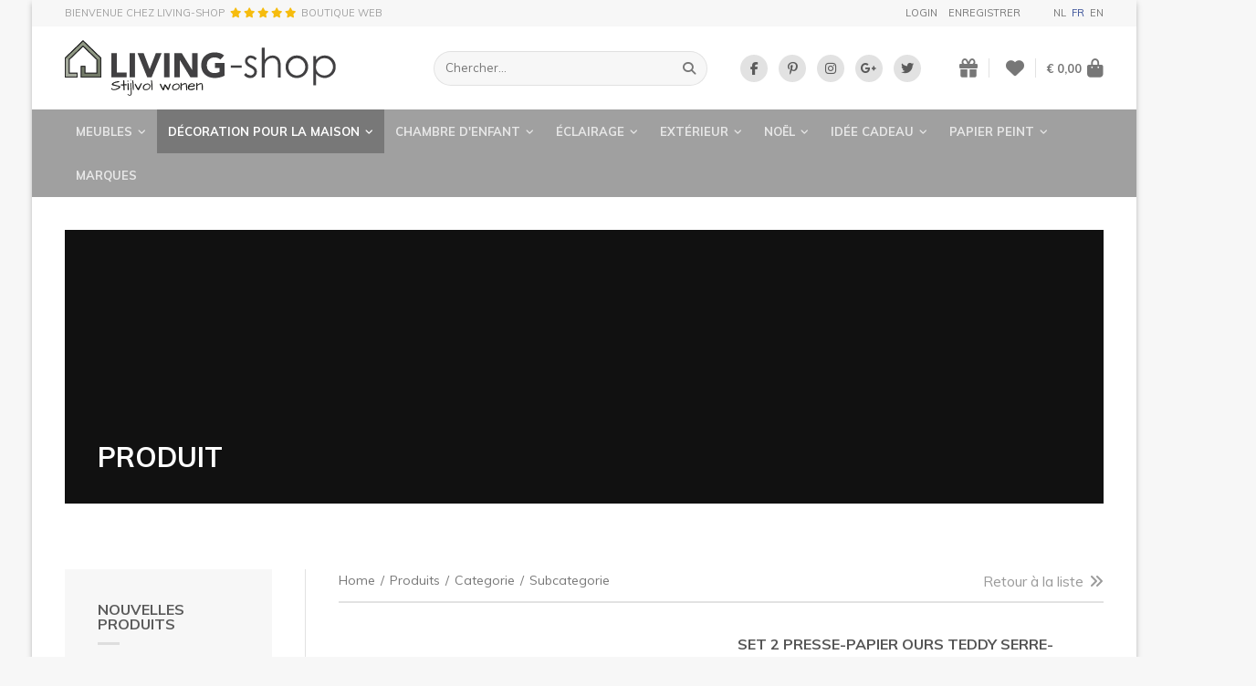

--- FILE ---
content_type: text/html; charset=UTF-8
request_url: https://www.living-shop.eu/fr/produits/decoration-pour-la-maison/accessoires-dinterieur/set-2-presse-papier-ours-teddy-oscar-by-j-line
body_size: 27517
content:
<!doctype html><html lang="fr" class="no-js "><head> <meta charset="utf-8"> <meta http-equiv="X-UA-Compatible" content="IE=edge"> <title>Ours Teddy Presse-papier shop en ligne | LIVING-shop.fr boutique en ligne</title> <meta name="keywords" content="Presse-papier ours, Presse-papier Teddy, Oscar by J-Line, serre-livre teddy"> <meta name="description" content="Presse-papier ours Teddy Oscar by J-Line large choix en ligne! Tout presse-paiers, serre-livres sont disponibles chez LIVING-shop boutique web!"> <meta name="robots" content="index,follow,max-snippet:-1"> <meta name="viewport" content="width=device-width, initial-scale=1, minimal-ui"> <meta name="google-site-verification" content="wBztr5zibKZjYM9A7Bs7q_hvEvbSFFg0QfVBHTKwXMI"> <link rel="canonical" href="https://www.living-shop.eu/fr/produits/decoration-pour-la-maison/accessoires-dinterieur/set-2-presse-papier-ours-teddy-oscar-by-j-line"> <link rel="stylesheet" href="https://shuttle-assets-new.s3.amazonaws.com/compiled/front-821b78f73f.css"> <link rel="stylesheet" href="https://shuttle-storage.s3.amazonaws.com/painturahome/system/themes/theme-80b12c55dd.css"> <link rel="stylesheet" href="https://fonts.googleapis.com/css?family=Muli:400,400italic,700,700italic,300,300italic&subset=latin"> <link rel="stylesheet" href="https://fonts.googleapis.com/css?family=Dancing+Script:400,400italic,700,700italic&subset=latin"> <link rel="stylesheet" href="https://fonts.googleapis.com/css?family=Muli:400,400italic,700,700italic&subset=latin"> <script src="https://shuttle-assets-new.s3.amazonaws.com/assets/js/vendor/modernizr.min.js"></script> <script src="https://kit.fontawesome.com/f4fe980f49.js" crossorigin="anonymous"></script> <script src="https://kit.fontawesome.com/78bbb71bd9.js" crossorigin="anonymous"></script> <link rel="apple-touch-icon" sizes="57x57" href="https://static.living-shop.eu/system/favicon/apple-touch-icon-57x57.png?1485782205&v=57cb558b63"><link rel="apple-touch-icon" sizes="60x60" href="https://static.living-shop.eu/system/favicon/apple-touch-icon-60x60.png?1485782205&v=57cb558b63"><link rel="apple-touch-icon" sizes="72x72" href="https://static.living-shop.eu/system/favicon/apple-touch-icon-72x72.png?1485782205&v=57cb558b63"><link rel="apple-touch-icon" sizes="76x76" href="https://static.living-shop.eu/system/favicon/apple-touch-icon-76x76.png?1485782205&v=57cb558b63"><link rel="apple-touch-icon" sizes="114x114" href="https://static.living-shop.eu/system/favicon/apple-touch-icon-114x114.png?1485782205&v=57cb558b63"><link rel="apple-touch-icon" sizes="120x120" href="https://static.living-shop.eu/system/favicon/apple-touch-icon-120x120.png?1485782205&v=57cb558b63"><link rel="apple-touch-icon" sizes="144x144" href="https://static.living-shop.eu/system/favicon/apple-touch-icon-144x144.png?1485782205&v=57cb558b63"><link rel="apple-touch-icon" sizes="152x152" href="https://static.living-shop.eu/system/favicon/apple-touch-icon-152x152.png?1485782205&v=57cb558b63"><link rel="icon" type="image/png" href="https://static.living-shop.eu/system/favicon/favicon-32x32.png?1485782205&v=57cb558b63" sizes="32x32"><link rel="icon" type="image/png" href="https://static.living-shop.eu/system/favicon/favicon-16x16.png?1485782205&v=57cb558b63" sizes="16x16"><link rel="manifest" href="https://static.living-shop.eu/system/favicon/manifest.json?1485782205&v=57cb558b63"><link rel="shortcut icon" href="https://static.living-shop.eu/system/favicon/favicon.ico?1485782205&v=57cb558b63"><meta name="theme-color" content="#ffffff"> <meta name="apple-mobile-web-app-title" content="LIVING-shop"> <meta name="application-name" content="LIVING-shop"> <meta property="og:title" content="Ours Teddy Presse-papier shop en ligne | LIVING-shop.fr boutique en ligne"> <meta property="og:description" content="Presse-papier ours Teddy Oscar by J-Line large choix en ligne! Tout presse-paiers, serre-livres sont disponibles chez LIVING-shop boutique web!"> <meta property="og:image" content="http://shuttle-storage.s3.amazonaws.com/painturahome/system/resized/logos/tismooi.be/j-line/2022/21578_1200x1200.jpg?1647521763"> <meta property="og:image:width" content="1200"> <meta property="og:image:height" content="1200"> <meta property="og:type" content="website"> <meta property="og:url" content="https://www.living-shop.eu/fr/produits/decoration-pour-la-maison/accessoires-dinterieur/set-2-presse-papier-ours-teddy-oscar-by-j-line"> <meta property="og:site_name" content="LIVING-shop"> <meta property="twitter:card" content="summary_large_image"> <meta property="twitter:title" content="Ours Teddy Presse-papier shop en ligne | LIVING-shop.fr boutique en ligne"> <meta property="twitter:description" content="Presse-papier ours Teddy Oscar by J-Line large choix en ligne! Tout presse-paiers, serre-livres sont disponibles chez LIVING-shop boutique web!"> <meta property="twitter:image" content="http://shuttle-storage.s3.amazonaws.com/painturahome/system/resized/logos/tismooi.be/j-line/2022/21578_1200x1200.jpg?1647521763"> <link rel="alternate" hreflang="nl" href="https://www.living-shop.eu/nl/producten/kinderkamer/kinderkameraccessoires/2-boekensteunen-teddy-beer-oscar-by-j-line"> <link rel="alternate" hreflang="fr" href="https://www.living-shop.eu/fr/produits/chambre-denfant/decoration-chambre-denfant/set-2-presse-papier-ours-teddy-oscar-by-j-line"> <link rel="alternate" hreflang="en" href="https://www.living-shop.eu/en/products/childrens-room/childrens-room-accessories/2-bookends-teddy-bear-oscar-by-j-line"> <link rel="alternate" hreflang="x-default" href="https://www.living-shop.eu/nl/producten/kinderkamer/kinderkameraccessoires/2-boekensteunen-teddy-beer-oscar-by-j-line"> </head><body> <script>
  (function(i,s,o,g,r,a,m){i['GoogleAnalyticsObject']=r;i[r]=i[r]||function(){
  (i[r].q=i[r].q||[]).push(arguments)},i[r].l=1*new Date();a=s.createElement(o),
  m=s.getElementsByTagName(o)[0];a.async=1;a.src=g;m.parentNode.insertBefore(a,m)
  })(window,document,'script','https://www.google-analytics.com/analytics.js','ga');

  ga('create', 'UA-91936014-1', 'auto');
  ga('send', 'pageview');

</script> <!--[if lt IE 10]> <p class="BrowseHappy">You are using an <strong>outdated</strong> browser. Please <a href="http://browsehappy.com/">upgrade your browser</a> to improve your experience.</p> <![endif]--> <div class="Page" id="page-5-product"><div class="Wrapper" id="wrapper"><div class="custom-style-4"><section class="Header shuttle-Block custom-style-1 " ><div class="shuttle-Widget shuttle-TemplateWidget" id="widget-7-d10dc7efd056508324685483cc9b4d9e"><div class="Grid-widgetInnerCell EntityTrigger-7" ><div class="Row"><div class="shuttle-Widget custom-style-44" id="widget-290-021a00ddbf774eb0a3797f18d63e1da8"><div class="Container "><div class="Grid-widgetInnerCell EntityTrigger-290" ><div class="Row"><div class="shuttle-Widget-wrapGrid wrap-Grid" data-grid-cols="2"><div id="grid_16db7a5951" class="Grid Grid--withGutter-large Grid--alignMiddle"><div class="Grid-cell u-size1of2"><div class="Grid-innerCell " data-grid-cell="1/2"><div class="Row"></div><div class="Row"><div class="shuttle-Widget" id="widget-14197-fd78ec37f2cc69e4f4cb872a7b91919d"><a class="Grid-widgetInnerCell u-block EntityTrigger-14197" href="/fr/temoignages" ><div class="Row"><div class="shuttle-Widget-wrapGrid wrap-Grid" data-grid-cols="3"><div id="grid_8d67267c53" class="Grid Grid--withGutter-xsmall Grid--alignMiddle"><div class="Grid-cell u-size1of3"><div class="Grid-innerCell " data-grid-cell="1/3"><div class="shuttle-Element shuttle-Element--text custom-style-text" id="element-14196"><p>BIENVENUE chez LIVING-shop</p></div></div></div><div class="Grid-cell u-size1of3"><div class="Grid-innerCell " data-grid-cell="1/3"><div class="shuttle-Element shuttle-Element--text custom-style-text" id="element-14199"><p><span class="color-30"><i class="fas fa-star"></i> <i class="fas fa-star"></i> <i class="fas fa-star"></i> <i class="fas fa-star"></i> <i class="fas fa-star"></i></span></p></div></div></div><div class="Grid-cell u-size1of3"><div class="Grid-innerCell " data-grid-cell="1/3"><div class="shuttle-Element shuttle-Element--text custom-style-text" id="element-14200"><p>boutique web</p></div></div></div></div></div></div></a></div></div></div></div><div class="Grid-cell u-size1of2"><div class="Grid-innerCell " data-grid-cell="1/2"><div class="shuttle-Widget" id="widget-2377-4cd3cf03e03558f2c8a229f087899946"><div class="Grid-widgetInnerCell EntityTrigger-2377" ><div class="Row"><div class="shuttle-Widget-wrapGrid wrap-Grid" data-grid-cols="2"><div id="grid_72df4a7312" class="Grid Grid--withGutter-large Grid--alignMiddle u-noResize"><div class="Grid-cell u-size1of2 u-noResize"><div class="Grid-innerCell " data-grid-cell="1/2"><div class="Row"><div class="NavWrapper Nav-1203" id="element-1203"><ul class="shuttle-Element shuttle-Element--navigation Nav custom-style-87"><ul class="Nav Nav--stacked "><li class="Nav-item"><a href="/fr/utilisateur/inloggen" class="Nav-itemTarget EntityTrigger-1203-1-0 custom-style-88" >Login</a></li><li class="Nav-item"><a href="/fr/utilisateur/registreren" class="Nav-itemTarget EntityTrigger-1203-1-1 custom-style-88" >Enregistrer</a></li></ul></li></ul></div></div><div class="Row"></div></div></div><div class="Grid-cell u-size1of2 u-noResize"><div class="Grid-innerCell " data-grid-cell="1/2"><ul class="shuttle-Element shuttle-Element--langNavigation Nav Nav--withGutter-xsmall custom-style-language-navigation" id="element-463"><li class="Nav-item is-first"><a class="Nav-itemTarget custom-style-language-navigation-item" href="/nl/producten/kinderkamer/kinderkameraccessoires/2-boekensteunen-teddy-beer-oscar-by-j-line">nl</a></li><li class="Nav-item"><a class="Nav-itemTarget custom-style-language-navigation-item custom-style-language-navigation-item-active" href="/fr/produits/chambre-denfant/decoration-chambre-denfant/set-2-presse-papier-ours-teddy-oscar-by-j-line">fr</a></li><li class="Nav-item"><a class="Nav-itemTarget custom-style-language-navigation-item" href="/en/products/childrens-room/childrens-room-accessories/2-bookends-teddy-bear-oscar-by-j-line">en</a></li></ul></div></div></div></div></div></div></div></div></div></div></div></div></div></div></div></div><div class="Row"><div class="shuttle-Widget custom-style-22" id="widget-154-f6eebe19226326189e082fbe8bf672c2"><div class="Container "><div class="Grid-widgetInnerCell EntityTrigger-154" ><div class="Row"><div class="shuttle-Widget-wrapGrid wrap-Grid" data-grid-cols="4"><div id="grid_2baaaa653e" class="Grid Grid--withGutter-large Grid--alignMiddle u-noResize"><div class="Grid-cell u-size1of4 u-noResize"><div class="Grid-innerCell " data-grid-cell="1/4"><a href="/fr" class=""><img class="shuttle-Element shuttle-Element--image EntityTrigger-27 Entity-27 custom-style-6" alt="LIVING-shop" title="" id="element-27" data-url="https://static.living-shop.eu/assets/_logo.svg?1485782123&w=383&h=79" data-asset-resize-id="27-fe47764f2b92fe5ef78af26895291de2" data-asset-id="2" src="https://static.living-shop.eu/assets/_logo.svg?1485782123"></a></div></div><div class="Grid-cell u-size1of4 u-noResize"><div class="Grid-innerCell " data-grid-cell="1/4"><div class="shuttle-FormWidget custom-style-24"><form method="POST" action="https://www.living-shop.eu/form/fr/158" accept-charset="UTF-8" class="Form--vertical" enctype="multipart/form-data"><input type="hidden" name="redirect" value="/fr/zoekresultaten"><input type="hidden" name="add_parameters" value="1"><div class="Row"><div class="shuttle-Widget-wrapGrid wrap-Grid" data-grid-cols="2"><div id="grid_28f487c708" class="Grid u-noResize"><div class="Grid-cell u-size1of2 u-noResize"><div class="Grid-innerCell " data-grid-cell="1/2"><div class="Form-item " id="element-161"><div class="Form-controls"><input id="fields[161]" placeholder="Chercher..." class="custom-style-25" data-parsley-maxlength="255" name="fields[161]" type="text" value=""> </div></div></div></div><div class="Grid-cell u-size1of2 u-noResize"><div class="Grid-innerCell " data-grid-cell="1/2"><div class="Form-item Form-item--action"><div class="Form-controls"><button type="submit" class="Button custom-style-26"><i class="fas fa-search"></i></button></div></div></div></div></div></div></div><input name="_origin" type="hidden" value="19"><input name="form_rendered_at" type="hidden" value="1769903261"></form></div></div></div><div class="Grid-cell u-size1of4 u-noResize"><div class="Grid-innerCell " data-grid-cell="1/4"><div class="shuttle-Widget custom-style-65" id="widget-2429-22ed165a44abe45197bd5e97691e64d7"><div class="Row"><div class="Grid-widgetInnerCell EntityTrigger-2429" ><div class="Row"><div class="shuttle-Element shuttle-Element--button" id="element-2431"> <a data-action="1" href="https://www.facebook.com/LandelijkeMeubelsWebshop/" class="Button EntityTrigger-2431 custom-style-66" target="_blank"><p><i class="fab fa-facebook-f"></i></p></a></div></div></div></div><div class="Row"><div class="Grid-widgetInnerCell EntityTrigger-2429" ><div class="Row"><div class="shuttle-Element shuttle-Element--button" id="element-2431"> <a data-action="2" href="https://nl.pinterest.com/LIVINGshop/" class="Button EntityTrigger-2431 custom-style-66" target="_blank"><p><i class="fab fa-pinterest-p"></i></p></a></div></div></div></div><div class="Row"><div class="Grid-widgetInnerCell EntityTrigger-2429" ><div class="Row"><div class="shuttle-Element shuttle-Element--button" id="element-2431"> <a data-action="3" href="https://www.instagram.com/livingshop.eu/" class="Button EntityTrigger-2431 custom-style-66" target="_blank"><p><i class="fab fa-instagram"></i></p></a></div></div></div></div><div class="Row"><div class="Grid-widgetInnerCell EntityTrigger-2429" ><div class="Row"><div class="shuttle-Element shuttle-Element--button" id="element-2431"> <a data-action="4" href="https://business.google.com/u/0/b/111227470869875573121/dashboard/l/02018108581888468924" class="Button EntityTrigger-2431 custom-style-66" target="_blank"><p><i class="fab fa-google-plus-g"></i></p></a></div></div></div></div><div class="Row"><div class="Grid-widgetInnerCell EntityTrigger-2429" ><div class="Row"><div class="shuttle-Element shuttle-Element--button" id="element-2431"> <a data-action="5" href="https://twitter.com/LIVINGshop_" class="Button EntityTrigger-2431 custom-style-66" target="_blank"><p><i class="fab fa-twitter"></i></p></a></div></div></div></div></div></div></div><div class="Grid-cell u-size1of4 u-noResize"><div class="Grid-innerCell " data-grid-cell="1/4"><div class="shuttle-Widget custom-style-27" id="widget-163-4510ec7892ccb434b84bd121b07c61fe"><div class="Grid-widgetInnerCell EntityTrigger-163" ><div class="Row"><div class="shuttle-Widget-wrapGrid wrap-Grid" data-grid-cols="3"><style>#grid_20cbc15596:before,	#grid_20cbc15596:after,	#grid_20cbc15596 >.Grid-cell:before,	#grid_20cbc15596 >.Grid-cell:after{ border-color: #e2e2e2; }</style><div id="grid_20cbc15596" class="Grid Grid--withGutter-small Grid--alignMiddle u-noResize Grid--withColumnDivider Grid--withBorderWidth-1"><div class="Grid-cell u-size1of3 u-noResize"><div class="Grid-innerCell " data-grid-cell="1/3"><div class="shuttle-Element shuttle-Element--button" id="element-165"> <a href="/fr/utilisateur/liste-de-cadeaux" class="Button EntityTrigger-165 custom-style-28"><i class="fas fa-gift"></i></a></div></div></div><div class="Grid-cell u-size1of3 u-noResize"><div class="Grid-innerCell " data-grid-cell="1/3"><div class="shuttle-Element shuttle-Element--button" id="element-2411"> <a href="/fr/utilisateur/liste-de-souhaits" class="Button EntityTrigger-2411 custom-style-28"><i class="fas fa-heart"></i></a></div></div></div><div class="Grid-cell u-size1of3 u-noResize"><div class="Grid-innerCell " data-grid-cell="1/3"><div class="shuttle-BasketWidget shuttle-BasketWidget--top" id="basketWidget-29"><div class="Row"><div class="shuttle-Element shuttle-Element--button"><a href="/fr/shop" class="Button EntityTrigger-basketToggle custom-style-basket-toggle"><span class="Basket-total">€ 0,00</span><span class="Basket-icon"><i class="fas fa-shopping-bag"></i></span></a></div></div><div class="Row"><div class="shuttle-Widget shuttle-Widget--basket custom-style-basket shuttle-Widget--basketToggleable u-hidden"><div class="Row "><div class="shuttle-Widget shuttle-Widget--basketEmpty "><div class="shuttle-Element shuttle-Element--text u-marginBm"><p>Panier est vide</p></div></div></div></div></div></div><script>
document.addEventListener( 'DOMContentLoaded', function () {
	}, false );
</script></div></div></div></div></div></div></div></div></div></div></div></div></div></div></div></div><div class="Row"><div class="shuttle-Widget custom-style-5" id="widget-156-bf66b9ac0003ea462fce64cca9bbf680"><div class="Container "><div class="Grid-widgetInnerCell EntityTrigger-156" ><div class="Row"><div class="shuttle-Element shuttle-Element--button" id="element-3452"> <a href="javascript:;" class="Button EntityTrigger-3452 custom-style-129"><span class="Toggle-icon"><i class="fas fa-bars"></i></span><span class="Toggle-label">Menu</span></a></div></div><div class="Row"><div class="shuttle-Widget custom-style-128" id="widget-3453-b650224bff41921838e6c6288204c411"><div class="Grid-widgetInnerCell EntityTrigger-3453" ><div class="Row"><div class="shuttle-Widget-wrapGrid wrap-Grid" data-grid-cols="2"><div id="grid_5375d63356" class="Grid"><div class="Grid-cell u-size1of2"><div class="Grid-innerCell " data-grid-cell="1/2"><div class="shuttle-Widget custom-style-9" id="widget-30-2943c6cf365b9ac403dd9fb7d110b39a"><div class="Row"><div class="Grid-widgetInnerCell custom-style-82 EntityTrigger-30" ><div class="Row"><div class="shuttle-Widget" id="widget-962-7ee273b841dd38a4886086fc259722b7"><div class="Grid-widgetInnerCell EntityTrigger-962" ><div class="Row"><div class="shuttle-Element shuttle-Element--button" id="element-32"> <a data-action="55" href="/fr/produits/meubles" class="Button EntityTrigger-32 custom-style-8">Meubles<i class="fas fa-angle-down"></i></a></div></div><div class="Row"></div><div class="Row"></div><div class="Row"></div></div></div></div><div class="Row"><div class="shuttle-Widget custom-style-79" id="widget-965-6491aa57c3ce3e9662bfc1762c337f88"><div class="Row"><div class="Grid-widgetInnerCell EntityTrigger-965" ><div class="Row"><div class="shuttle-Widget" id="widget-967-474c1244c3662745959efdb5067200f6"><div class="Grid-widgetInnerCell EntityTrigger-967" ><div class="Row"><div class="shuttle-Element shuttle-Element--button" id="element-969"> <a data-action="6" href="/fr/produits/meubles/canapes-fauteuils" class="Button EntityTrigger-969 custom-style-80">Canapes & fauteuils</a></div></div><div class="Row"></div></div></div></div></div></div><div class="Row"><div class="Grid-widgetInnerCell EntityTrigger-965" ><div class="Row"><div class="shuttle-Widget" id="widget-967-474c1244c3662745959efdb5067200f6"><div class="Grid-widgetInnerCell EntityTrigger-967" ><div class="Row"><div class="shuttle-Element shuttle-Element--button" id="element-969"> <a data-action="7" href="/fr/produits/meubles/chaises" class="Button EntityTrigger-969 custom-style-80">Chaises</a></div></div><div class="Row"></div></div></div></div></div></div><div class="Row"><div class="Grid-widgetInnerCell EntityTrigger-965" ><div class="Row"><div class="shuttle-Widget" id="widget-967-474c1244c3662745959efdb5067200f6"><div class="Grid-widgetInnerCell EntityTrigger-967" ><div class="Row"><div class="shuttle-Element shuttle-Element--button" id="element-969"> <a data-action="8" href="/fr/produits/meubles/tables-salon" class="Button EntityTrigger-969 custom-style-80">Tables salon</a></div></div><div class="Row"></div></div></div></div></div></div><div class="Row"><div class="Grid-widgetInnerCell EntityTrigger-965" ><div class="Row"><div class="shuttle-Widget" id="widget-967-474c1244c3662745959efdb5067200f6"><div class="Grid-widgetInnerCell EntityTrigger-967" ><div class="Row"><div class="shuttle-Element shuttle-Element--button" id="element-969"> <a data-action="9" href="/fr/produits/meubles/meubles-teles" class="Button EntityTrigger-969 custom-style-80">Meubles télés</a></div></div><div class="Row"></div></div></div></div></div></div><div class="Row"><div class="Grid-widgetInnerCell EntityTrigger-965" ><div class="Row"><div class="shuttle-Widget" id="widget-967-474c1244c3662745959efdb5067200f6"><div class="Grid-widgetInnerCell EntityTrigger-967" ><div class="Row"><div class="shuttle-Element shuttle-Element--button" id="element-969"> <a data-action="10" href="/fr/produits/meubles/tables" class="Button EntityTrigger-969 custom-style-80">Tables</a></div></div><div class="Row"></div></div></div></div></div></div><div class="Row"><div class="Grid-widgetInnerCell EntityTrigger-965" ><div class="Row"><div class="shuttle-Widget" id="widget-967-474c1244c3662745959efdb5067200f6"><div class="Grid-widgetInnerCell EntityTrigger-967" ><div class="Row"><div class="shuttle-Element shuttle-Element--button" id="element-969"> <a data-action="11" href="/fr/produits/meubles/armoires" class="Button EntityTrigger-969 custom-style-80">Armoires</a></div></div><div class="Row"></div></div></div></div></div></div><div class="Row"><div class="Grid-widgetInnerCell EntityTrigger-965" ><div class="Row"><div class="shuttle-Widget" id="widget-967-474c1244c3662745959efdb5067200f6"><div class="Grid-widgetInnerCell EntityTrigger-967" ><div class="Row"><div class="shuttle-Element shuttle-Element--button" id="element-969"> <a data-action="12" href="/fr/produits/meubles/etageres" class="Button EntityTrigger-969 custom-style-80">Etagères</a></div></div><div class="Row"></div></div></div></div></div></div><div class="Row"><div class="Grid-widgetInnerCell EntityTrigger-965" ><div class="Row"><div class="shuttle-Widget" id="widget-967-474c1244c3662745959efdb5067200f6"><div class="Grid-widgetInnerCell EntityTrigger-967" ><div class="Row"><div class="shuttle-Element shuttle-Element--button" id="element-969"> <a data-action="13" href="/fr/produits/meubles/cuisine-de-style" class="Button EntityTrigger-969 custom-style-80">Cuisine de style</a></div></div><div class="Row"></div></div></div></div></div></div><div class="Row"><div class="Grid-widgetInnerCell EntityTrigger-965" ><div class="Row"><div class="shuttle-Widget" id="widget-967-474c1244c3662745959efdb5067200f6"><div class="Grid-widgetInnerCell EntityTrigger-967" ><div class="Row"><div class="shuttle-Element shuttle-Element--button" id="element-969"> <a data-action="14" href="/fr/produits/meubles/salle-de-bain-de-style" class="Button EntityTrigger-969 custom-style-80">Salle de bain de style</a></div></div><div class="Row"></div></div></div></div></div></div><div class="Row"><div class="Grid-widgetInnerCell EntityTrigger-965" ><div class="Row"><div class="shuttle-Widget" id="widget-967-474c1244c3662745959efdb5067200f6"><div class="Grid-widgetInnerCell EntityTrigger-967" ><div class="Row"><div class="shuttle-Element shuttle-Element--button" id="element-969"> <a data-action="15" href="/fr/produits/meubles/meubles-bureau" class="Button EntityTrigger-969 custom-style-80">Meubles bureau</a></div></div><div class="Row"></div></div></div></div></div></div><div class="Row"><div class="Grid-widgetInnerCell EntityTrigger-965" ><div class="Row"><div class="shuttle-Widget" id="widget-967-474c1244c3662745959efdb5067200f6"><div class="Grid-widgetInnerCell EntityTrigger-967" ><div class="Row"><div class="shuttle-Element shuttle-Element--button" id="element-969"> <a data-action="16" href="/fr/produits/meubles/lits-de-charme" class="Button EntityTrigger-969 custom-style-80">Lits de charme</a></div></div><div class="Row"></div></div></div></div></div></div><div class="Row"><div class="Grid-widgetInnerCell EntityTrigger-965" ><div class="Row"><div class="shuttle-Widget" id="widget-967-474c1244c3662745959efdb5067200f6"><div class="Grid-widgetInnerCell EntityTrigger-967" ><div class="Row"><div class="shuttle-Element shuttle-Element--button" id="element-969"> <a data-action="17" href="/fr/produits/meubles/tables-drapier" class="Button EntityTrigger-969 custom-style-80">Tables drapier</a></div></div><div class="Row"></div></div></div></div></div></div><div class="Row"><div class="Grid-widgetInnerCell EntityTrigger-965" ><div class="Row"><div class="shuttle-Widget" id="widget-967-474c1244c3662745959efdb5067200f6"><div class="Grid-widgetInnerCell EntityTrigger-967" ><div class="Row"><div class="shuttle-Element shuttle-Element--button" id="element-969"> <a data-action="18" href="/fr/produits/meubles/poufs" class="Button EntityTrigger-969 custom-style-80">Poufs</a></div></div><div class="Row"></div></div></div></div></div></div><div class="Row"><div class="Grid-widgetInnerCell EntityTrigger-965" ><div class="Row"><div class="shuttle-Widget" id="widget-967-474c1244c3662745959efdb5067200f6"><div class="Grid-widgetInnerCell EntityTrigger-967" ><div class="Row"><div class="shuttle-Element shuttle-Element--button" id="element-969"> <a data-action="19" href="/fr/produits/meubles/miroirs" class="Button EntityTrigger-969 custom-style-80">Miroirs</a></div></div><div class="Row"></div></div></div></div></div></div><div class="Row"><div class="Grid-widgetInnerCell EntityTrigger-965" ><div class="Row"><div class="shuttle-Widget" id="widget-967-474c1244c3662745959efdb5067200f6"><div class="Grid-widgetInnerCell EntityTrigger-967" ><div class="Row"><div class="shuttle-Element shuttle-Element--button" id="element-969"> <a data-action="20" href="/fr/produits/meubles/cheminee" class="Button EntityTrigger-969 custom-style-80">Cheminée</a></div></div><div class="Row"></div></div></div></div></div></div></div></div></div></div><div class="Row"><div class="Grid-widgetInnerCell custom-style-82 EntityTrigger-30" ><div class="Row"><div class="shuttle-Widget" id="widget-962-7ee273b841dd38a4886086fc259722b7"><div class="Grid-widgetInnerCell EntityTrigger-962" ><div class="Row"></div><div class="Row"><div class="shuttle-Element shuttle-Element--button" id="element-964"> <a data-action="56" href="/fr/produits/decoration-pour-la-maison" class="Button EntityTrigger-964 custom-style-78">Décoration pour la maison<i class="fas fa-angle-down"></i></a></div></div><div class="Row"></div><div class="Row"></div></div></div></div><div class="Row"><div class="shuttle-Widget custom-style-79" id="widget-965-559080f01ce20224bf1a55fc394a9936"><div class="Row"><div class="Grid-widgetInnerCell EntityTrigger-965" ><div class="Row"><div class="shuttle-Widget" id="widget-967-474c1244c3662745959efdb5067200f6"><div class="Grid-widgetInnerCell EntityTrigger-967" ><div class="Row"><div class="shuttle-Element shuttle-Element--button" id="element-969"> <a data-action="21" href="/fr/produits/decoration-pour-la-maison/services-de-table" class="Button EntityTrigger-969 custom-style-80">Services de table</a></div></div><div class="Row"></div></div></div></div></div></div><div class="Row"><div class="Grid-widgetInnerCell EntityTrigger-965" ><div class="Row"><div class="shuttle-Widget" id="widget-967-474c1244c3662745959efdb5067200f6"><div class="Grid-widgetInnerCell EntityTrigger-967" ><div class="Row"><div class="shuttle-Element shuttle-Element--button" id="element-969"> <a data-action="22" href="/fr/produits/decoration-pour-la-maison/figurines" class="Button EntityTrigger-969 custom-style-80">Figurines</a></div></div><div class="Row"></div></div></div></div></div></div><div class="Row"><div class="Grid-widgetInnerCell EntityTrigger-965" ><div class="Row"><div class="shuttle-Widget" id="widget-967-474c1244c3662745959efdb5067200f6"><div class="Grid-widgetInnerCell EntityTrigger-967" ><div class="Row"></div><div class="Row"><div class="shuttle-Element shuttle-Element--button" id="element-971"> <a data-action="23" href="/fr/produits/decoration-pour-la-maison/accessoires-dinterieur" class="Button EntityTrigger-971 custom-style-81">Accessoires d'intérieur</a></div></div></div></div></div></div></div><div class="Row"><div class="Grid-widgetInnerCell EntityTrigger-965" ><div class="Row"><div class="shuttle-Widget" id="widget-967-474c1244c3662745959efdb5067200f6"><div class="Grid-widgetInnerCell EntityTrigger-967" ><div class="Row"><div class="shuttle-Element shuttle-Element--button" id="element-969"> <a data-action="24" href="/fr/produits/decoration-pour-la-maison/vaisselle" class="Button EntityTrigger-969 custom-style-80">Vaisselle</a></div></div><div class="Row"></div></div></div></div></div></div><div class="Row"><div class="Grid-widgetInnerCell EntityTrigger-965" ><div class="Row"><div class="shuttle-Widget" id="widget-967-474c1244c3662745959efdb5067200f6"><div class="Grid-widgetInnerCell EntityTrigger-967" ><div class="Row"><div class="shuttle-Element shuttle-Element--button" id="element-969"> <a data-action="25" href="/fr/produits/decoration-pour-la-maison/salle-de-bain" class="Button EntityTrigger-969 custom-style-80">Salle de bain</a></div></div><div class="Row"></div></div></div></div></div></div><div class="Row"><div class="Grid-widgetInnerCell EntityTrigger-965" ><div class="Row"><div class="shuttle-Widget" id="widget-967-474c1244c3662745959efdb5067200f6"><div class="Grid-widgetInnerCell EntityTrigger-967" ><div class="Row"><div class="shuttle-Element shuttle-Element--button" id="element-969"> <a data-action="26" href="/fr/produits/decoration-pour-la-maison/decoration-murale" class="Button EntityTrigger-969 custom-style-80">Décoration Murale</a></div></div><div class="Row"></div></div></div></div></div></div><div class="Row"><div class="Grid-widgetInnerCell EntityTrigger-965" ><div class="Row"><div class="shuttle-Widget" id="widget-967-474c1244c3662745959efdb5067200f6"><div class="Grid-widgetInnerCell EntityTrigger-967" ><div class="Row"><div class="shuttle-Element shuttle-Element--button" id="element-969"> <a data-action="27" href="/fr/produits/decoration-pour-la-maison/coussins-plaids-tapis" class="Button EntityTrigger-969 custom-style-80">Coussins & Plaids & Tapis </a></div></div><div class="Row"></div></div></div></div></div></div><div class="Row"><div class="Grid-widgetInnerCell EntityTrigger-965" ><div class="Row"><div class="shuttle-Widget" id="widget-967-474c1244c3662745959efdb5067200f6"><div class="Grid-widgetInnerCell EntityTrigger-967" ><div class="Row"><div class="shuttle-Element shuttle-Element--button" id="element-969"> <a data-action="28" href="/fr/produits/decoration-pour-la-maison/literie" class="Button EntityTrigger-969 custom-style-80">Literie</a></div></div><div class="Row"></div></div></div></div></div></div><div class="Row"><div class="Grid-widgetInnerCell EntityTrigger-965" ><div class="Row"><div class="shuttle-Widget" id="widget-967-474c1244c3662745959efdb5067200f6"><div class="Grid-widgetInnerCell EntityTrigger-967" ><div class="Row"><div class="shuttle-Element shuttle-Element--button" id="element-969"> <a data-action="29" href="/fr/produits/decoration-pour-la-maison/sacs" class="Button EntityTrigger-969 custom-style-80">Sacs</a></div></div><div class="Row"></div></div></div></div></div></div></div></div></div></div><div class="Row"><div class="Grid-widgetInnerCell custom-style-82 EntityTrigger-30" ><div class="Row"><div class="shuttle-Widget" id="widget-962-7ee273b841dd38a4886086fc259722b7"><div class="Grid-widgetInnerCell EntityTrigger-962" ><div class="Row"><div class="shuttle-Element shuttle-Element--button" id="element-32"> <a data-action="57" href="/fr/produits/chambre-denfant" class="Button EntityTrigger-32 custom-style-8">Chambre d'enfant<i class="fas fa-angle-down"></i></a></div></div><div class="Row"></div><div class="Row"></div><div class="Row"></div></div></div></div><div class="Row"><div class="shuttle-Widget custom-style-79" id="widget-965-992d84955cb33967b1a79146711641f8"><div class="Row"><div class="Grid-widgetInnerCell EntityTrigger-965" ><div class="Row"><div class="shuttle-Widget" id="widget-967-474c1244c3662745959efdb5067200f6"><div class="Grid-widgetInnerCell EntityTrigger-967" ><div class="Row"><div class="shuttle-Element shuttle-Element--button" id="element-969"> <a data-action="30" href="/fr/produits/chambre-denfant/deco-murale" class="Button EntityTrigger-969 custom-style-80">Déco murale</a></div></div><div class="Row"></div></div></div></div></div></div><div class="Row"><div class="Grid-widgetInnerCell EntityTrigger-965" ><div class="Row"><div class="shuttle-Widget" id="widget-967-474c1244c3662745959efdb5067200f6"><div class="Grid-widgetInnerCell EntityTrigger-967" ><div class="Row"><div class="shuttle-Element shuttle-Element--button" id="element-969"> <a data-action="31" href="/fr/produits/chambre-denfant/meubles-denfants" class="Button EntityTrigger-969 custom-style-80">Meubles d'enfants</a></div></div><div class="Row"></div></div></div></div></div></div><div class="Row"><div class="Grid-widgetInnerCell EntityTrigger-965" ><div class="Row"><div class="shuttle-Widget" id="widget-967-474c1244c3662745959efdb5067200f6"><div class="Grid-widgetInnerCell EntityTrigger-967" ><div class="Row"><div class="shuttle-Element shuttle-Element--button" id="element-969"> <a data-action="32" href="/fr/produits/chambre-denfant/coussins-et-couette-enfants" class="Button EntityTrigger-969 custom-style-80">Coussins et couette enfants</a></div></div><div class="Row"></div></div></div></div></div></div><div class="Row"><div class="Grid-widgetInnerCell EntityTrigger-965" ><div class="Row"><div class="shuttle-Widget" id="widget-967-474c1244c3662745959efdb5067200f6"><div class="Grid-widgetInnerCell EntityTrigger-967" ><div class="Row"><div class="shuttle-Element shuttle-Element--button" id="element-969"> <a data-action="33" href="/fr/produits/chambre-denfant/eclairage-chambre-denfant" class="Button EntityTrigger-969 custom-style-80">Éclairage chambre d'enfant</a></div></div><div class="Row"></div></div></div></div></div></div><div class="Row"><div class="Grid-widgetInnerCell EntityTrigger-965" ><div class="Row"><div class="shuttle-Widget" id="widget-967-474c1244c3662745959efdb5067200f6"><div class="Grid-widgetInnerCell EntityTrigger-967" ><div class="Row"><div class="shuttle-Element shuttle-Element--button" id="element-969"> <a data-action="34" href="/fr/produits/chambre-denfant/decoration-chambre-denfant" class="Button EntityTrigger-969 custom-style-80">Décoration chambre d'enfant</a></div></div><div class="Row"></div></div></div></div></div></div><div class="Row"><div class="Grid-widgetInnerCell EntityTrigger-965" ><div class="Row"><div class="shuttle-Widget" id="widget-967-474c1244c3662745959efdb5067200f6"><div class="Grid-widgetInnerCell EntityTrigger-967" ><div class="Row"><div class="shuttle-Element shuttle-Element--button" id="element-969"> <a data-action="35" href="/fr/produits/chambre-denfant/jouets-et-peluche" class="Button EntityTrigger-969 custom-style-80">Jouets et peluche</a></div></div><div class="Row"></div></div></div></div></div></div></div></div></div></div><div class="Row"><div class="Grid-widgetInnerCell custom-style-82 EntityTrigger-30" ><div class="Row"><div class="shuttle-Widget" id="widget-962-7ee273b841dd38a4886086fc259722b7"><div class="Grid-widgetInnerCell EntityTrigger-962" ><div class="Row"><div class="shuttle-Element shuttle-Element--button" id="element-32"> <a data-action="58" href="/fr/produits/eclairage" class="Button EntityTrigger-32 custom-style-8">Éclairage<i class="fas fa-angle-down"></i></a></div></div><div class="Row"></div><div class="Row"></div><div class="Row"></div></div></div></div><div class="Row"><div class="shuttle-Widget custom-style-79" id="widget-965-332966fbe3371d06ee483bb89ad124fd"><div class="Row"><div class="Grid-widgetInnerCell EntityTrigger-965" ><div class="Row"><div class="shuttle-Widget" id="widget-967-474c1244c3662745959efdb5067200f6"><div class="Grid-widgetInnerCell EntityTrigger-967" ><div class="Row"><div class="shuttle-Element shuttle-Element--button" id="element-969"> <a data-action="36" href="/fr/produits/eclairage/lampe-de-table" class="Button EntityTrigger-969 custom-style-80">Lampe de table</a></div></div><div class="Row"></div></div></div></div></div></div><div class="Row"><div class="Grid-widgetInnerCell EntityTrigger-965" ><div class="Row"><div class="shuttle-Widget" id="widget-967-474c1244c3662745959efdb5067200f6"><div class="Grid-widgetInnerCell EntityTrigger-967" ><div class="Row"><div class="shuttle-Element shuttle-Element--button" id="element-969"> <a data-action="37" href="/fr/produits/eclairage/lampadaires" class="Button EntityTrigger-969 custom-style-80">Lampadaires</a></div></div><div class="Row"></div></div></div></div></div></div><div class="Row"><div class="Grid-widgetInnerCell EntityTrigger-965" ><div class="Row"><div class="shuttle-Widget" id="widget-967-474c1244c3662745959efdb5067200f6"><div class="Grid-widgetInnerCell EntityTrigger-967" ><div class="Row"><div class="shuttle-Element shuttle-Element--button" id="element-969"> <a data-action="38" href="/fr/produits/eclairage/lustres" class="Button EntityTrigger-969 custom-style-80">Lustres</a></div></div><div class="Row"></div></div></div></div></div></div><div class="Row"><div class="Grid-widgetInnerCell EntityTrigger-965" ><div class="Row"><div class="shuttle-Widget" id="widget-967-474c1244c3662745959efdb5067200f6"><div class="Grid-widgetInnerCell EntityTrigger-967" ><div class="Row"><div class="shuttle-Element shuttle-Element--button" id="element-969"> <a data-action="39" href="/fr/produits/eclairage/lampe-murale" class="Button EntityTrigger-969 custom-style-80">Lampe murale</a></div></div><div class="Row"></div></div></div></div></div></div><div class="Row"><div class="Grid-widgetInnerCell EntityTrigger-965" ><div class="Row"><div class="shuttle-Widget" id="widget-967-474c1244c3662745959efdb5067200f6"><div class="Grid-widgetInnerCell EntityTrigger-967" ><div class="Row"><div class="shuttle-Element shuttle-Element--button" id="element-969"> <a data-action="40" href="/fr/produits/eclairage/plafonniers-spots" class="Button EntityTrigger-969 custom-style-80">Plafonniers spots</a></div></div><div class="Row"></div></div></div></div></div></div><div class="Row"><div class="Grid-widgetInnerCell EntityTrigger-965" ><div class="Row"><div class="shuttle-Widget" id="widget-967-474c1244c3662745959efdb5067200f6"><div class="Grid-widgetInnerCell EntityTrigger-967" ><div class="Row"><div class="shuttle-Element shuttle-Element--button" id="element-969"> <a data-action="41" href="/fr/produits/eclairage/abat-jour" class="Button EntityTrigger-969 custom-style-80">Abat-jour</a></div></div><div class="Row"></div></div></div></div></div></div><div class="Row"><div class="Grid-widgetInnerCell EntityTrigger-965" ><div class="Row"><div class="shuttle-Widget" id="widget-967-474c1244c3662745959efdb5067200f6"><div class="Grid-widgetInnerCell EntityTrigger-967" ><div class="Row"><div class="shuttle-Element shuttle-Element--button" id="element-969"> <a data-action="42" href="/fr/produits/eclairage/ampoules" class="Button EntityTrigger-969 custom-style-80">Ampoules</a></div></div><div class="Row"></div></div></div></div></div></div></div></div></div></div><div class="Row"><div class="Grid-widgetInnerCell custom-style-82 EntityTrigger-30" ><div class="Row"><div class="shuttle-Widget" id="widget-962-7ee273b841dd38a4886086fc259722b7"><div class="Grid-widgetInnerCell EntityTrigger-962" ><div class="Row"><div class="shuttle-Element shuttle-Element--button" id="element-32"> <a data-action="59" href="/fr/produits/exterieur" class="Button EntityTrigger-32 custom-style-8">Extérieur<i class="fas fa-angle-down"></i></a></div></div><div class="Row"></div><div class="Row"></div><div class="Row"></div></div></div></div><div class="Row"><div class="shuttle-Widget custom-style-79" id="widget-965-5859a1136e19a7a89e8388a4a32c148d"><div class="Row"><div class="Grid-widgetInnerCell EntityTrigger-965" ><div class="Row"><div class="shuttle-Widget" id="widget-967-474c1244c3662745959efdb5067200f6"><div class="Grid-widgetInnerCell EntityTrigger-967" ><div class="Row"><div class="shuttle-Element shuttle-Element--button" id="element-969"> <a data-action="43" href="/fr/produits/exterieur/figurines-jardin" class="Button EntityTrigger-969 custom-style-80">Figurines jardin</a></div></div><div class="Row"></div></div></div></div></div></div><div class="Row"><div class="Grid-widgetInnerCell EntityTrigger-965" ><div class="Row"><div class="shuttle-Widget" id="widget-967-474c1244c3662745959efdb5067200f6"><div class="Grid-widgetInnerCell EntityTrigger-967" ><div class="Row"><div class="shuttle-Element shuttle-Element--button" id="element-969"> <a data-action="44" href="/fr/produits/exterieur/eclairage-exterieur" class="Button EntityTrigger-969 custom-style-80">Éclairage extérieur</a></div></div><div class="Row"></div></div></div></div></div></div><div class="Row"><div class="Grid-widgetInnerCell EntityTrigger-965" ><div class="Row"><div class="shuttle-Widget" id="widget-967-474c1244c3662745959efdb5067200f6"><div class="Grid-widgetInnerCell EntityTrigger-967" ><div class="Row"><div class="shuttle-Element shuttle-Element--button" id="element-969"> <a data-action="45" href="/fr/produits/exterieur/meubles-jardin" class="Button EntityTrigger-969 custom-style-80">Meubles jardin</a></div></div><div class="Row"></div></div></div></div></div></div><div class="Row"><div class="Grid-widgetInnerCell EntityTrigger-965" ><div class="Row"><div class="shuttle-Widget" id="widget-967-474c1244c3662745959efdb5067200f6"><div class="Grid-widgetInnerCell EntityTrigger-967" ><div class="Row"><div class="shuttle-Element shuttle-Element--button" id="element-969"> <a data-action="46" href="/fr/produits/exterieur/decoration-jardin" class="Button EntityTrigger-969 custom-style-80">Décoration jardin</a></div></div><div class="Row"></div></div></div></div></div></div></div></div></div></div><div class="Row"><div class="Grid-widgetInnerCell custom-style-82 EntityTrigger-30" ><div class="Row"><div class="shuttle-Widget" id="widget-962-7ee273b841dd38a4886086fc259722b7"><div class="Grid-widgetInnerCell EntityTrigger-962" ><div class="Row"><div class="shuttle-Element shuttle-Element--button" id="element-32"> <a data-action="60" href="/fr/produits/noel" class="Button EntityTrigger-32 custom-style-8">Noël<i class="fas fa-angle-down"></i></a></div></div><div class="Row"></div><div class="Row"></div><div class="Row"></div></div></div></div><div class="Row"><div class="shuttle-Widget custom-style-79" id="widget-965-d216b22c5cf48ae76bdedc810dced083"><div class="Row"><div class="Grid-widgetInnerCell EntityTrigger-965" ><div class="Row"><div class="shuttle-Widget" id="widget-967-474c1244c3662745959efdb5067200f6"><div class="Grid-widgetInnerCell EntityTrigger-967" ><div class="Row"><div class="shuttle-Element shuttle-Element--button" id="element-969"> <a data-action="47" href="/fr/produits/noel/decorations-de-noel" class="Button EntityTrigger-969 custom-style-80">Décorations de Noël </a></div></div><div class="Row"></div></div></div></div></div></div><div class="Row"><div class="Grid-widgetInnerCell EntityTrigger-965" ><div class="Row"><div class="shuttle-Widget" id="widget-967-474c1244c3662745959efdb5067200f6"><div class="Grid-widgetInnerCell EntityTrigger-967" ><div class="Row"><div class="shuttle-Element shuttle-Element--button" id="element-969"> <a data-action="48" href="/fr/produits/noel/eclairage-noel" class="Button EntityTrigger-969 custom-style-80">Eclairage Noël</a></div></div><div class="Row"></div></div></div></div></div></div></div></div></div></div><div class="Row"><div class="Grid-widgetInnerCell custom-style-82 EntityTrigger-30" ><div class="Row"><div class="shuttle-Widget" id="widget-962-7ee273b841dd38a4886086fc259722b7"><div class="Grid-widgetInnerCell EntityTrigger-962" ><div class="Row"><div class="shuttle-Element shuttle-Element--button" id="element-32"> <a data-action="61" href="/fr/produits/idee-cadeau" class="Button EntityTrigger-32 custom-style-8">Idée cadeau<i class="fas fa-angle-down"></i></a></div></div><div class="Row"></div><div class="Row"></div><div class="Row"></div></div></div></div><div class="Row"><div class="shuttle-Widget custom-style-79" id="widget-965-acd90a26e8f30abdc0e950b91c93abc2"><div class="Row"><div class="Grid-widgetInnerCell EntityTrigger-965" ><div class="Row"><div class="shuttle-Widget" id="widget-967-474c1244c3662745959efdb5067200f6"><div class="Grid-widgetInnerCell EntityTrigger-967" ><div class="Row"><div class="shuttle-Element shuttle-Element--button" id="element-969"> <a data-action="49" href="/fr/produits/idee-cadeau/carte-cadeau" class="Button EntityTrigger-969 custom-style-80">Carte cadeau</a></div></div><div class="Row"></div></div></div></div></div></div><div class="Row"><div class="Grid-widgetInnerCell EntityTrigger-965" ><div class="Row"><div class="shuttle-Widget" id="widget-967-474c1244c3662745959efdb5067200f6"><div class="Grid-widgetInnerCell EntityTrigger-967" ><div class="Row"><div class="shuttle-Element shuttle-Element--button" id="element-969"> <a data-action="50" href="/fr/produits/idee-cadeau/idee-cadeau-cuisine" class="Button EntityTrigger-969 custom-style-80">Idée cadeau cuisine</a></div></div><div class="Row"></div></div></div></div></div></div><div class="Row"><div class="Grid-widgetInnerCell EntityTrigger-965" ><div class="Row"><div class="shuttle-Widget" id="widget-967-474c1244c3662745959efdb5067200f6"><div class="Grid-widgetInnerCell EntityTrigger-967" ><div class="Row"><div class="shuttle-Element shuttle-Element--button" id="element-969"> <a data-action="51" href="/fr/produits/idee-cadeau/idee-cadeau-figurines" class="Button EntityTrigger-969 custom-style-80">Idée cadeau figurines</a></div></div><div class="Row"></div></div></div></div></div></div><div class="Row"><div class="Grid-widgetInnerCell EntityTrigger-965" ><div class="Row"><div class="shuttle-Widget" id="widget-967-474c1244c3662745959efdb5067200f6"><div class="Grid-widgetInnerCell EntityTrigger-967" ><div class="Row"><div class="shuttle-Element shuttle-Element--button" id="element-969"> <a data-action="52" href="/fr/produits/idee-cadeau/cadeau-de-paques" class="Button EntityTrigger-969 custom-style-80">Cadeau de Pâques</a></div></div><div class="Row"></div></div></div></div></div></div></div></div></div></div><div class="Row"><div class="Grid-widgetInnerCell custom-style-82 EntityTrigger-30" ><div class="Row"><div class="shuttle-Widget" id="widget-962-7ee273b841dd38a4886086fc259722b7"><div class="Grid-widgetInnerCell EntityTrigger-962" ><div class="Row"><div class="shuttle-Element shuttle-Element--button" id="element-32"> <a data-action="62" href="/fr/produits/papier-peint" class="Button EntityTrigger-32 custom-style-8">Papier peint<i class="fas fa-angle-down"></i></a></div></div><div class="Row"></div><div class="Row"></div><div class="Row"></div></div></div></div><div class="Row"><div class="shuttle-Widget custom-style-79" id="widget-965-1ae16ef9d7090160d3868342c31263dd"><div class="Row"><div class="Grid-widgetInnerCell EntityTrigger-965" ><div class="Row"><div class="shuttle-Widget" id="widget-967-474c1244c3662745959efdb5067200f6"><div class="Grid-widgetInnerCell EntityTrigger-967" ><div class="Row"><div class="shuttle-Element shuttle-Element--button" id="element-969"> <a data-action="53" href="/fr/produits/papier-peint/papier-peint-rebel-walls" class="Button EntityTrigger-969 custom-style-80">Papier peint Rebel Walls</a></div></div><div class="Row"></div></div></div></div></div></div><div class="Row"><div class="Grid-widgetInnerCell EntityTrigger-965" ><div class="Row"><div class="shuttle-Widget" id="widget-967-474c1244c3662745959efdb5067200f6"><div class="Grid-widgetInnerCell EntityTrigger-967" ><div class="Row"><div class="shuttle-Element shuttle-Element--button" id="element-969"> <a data-action="54" href="/fr/produits/papier-peint/papier-peint-chambre-denfant" class="Button EntityTrigger-969 custom-style-80">Papier peint chambre d'enfant</a></div></div><div class="Row"></div></div></div></div></div></div></div></div></div></div></div></div></div><div class="Grid-cell u-size1of2"><div class="Grid-innerCell " data-grid-cell="1/2"><div class="shuttle-Element shuttle-Element--button" id="element-292"> <a href="/fr/merken" class="Button EntityTrigger-292 custom-style-8">Marques</a></div></div></div></div></div></div></div></div></div></div></div></div></div></div></div></section><section class="Main shuttle-Region custom-style-2 " ><div class="Content shuttle-Block "><!-- Content-inner or Side-inner --><div class="Content-inner "><div class="shuttle-Widget shuttle-TemplateWidget" id="widget-3-9c6b339d9cc7f6614899ac5942e661dd"><div class="Grid-widgetInnerCell EntityTrigger-3" ><div class="Row"><div class="Row"><div class="shuttle-Widget" id="widget-2178-3459e86781f08691daa5906935112cb0"><div class="Row"><div class="Grid-widgetInnerCell EntityTrigger-2178" ><div class="Row Row--withGutter-xlarge"><div class="shuttle-Widget" id="widget-2180-d1bca695b63e914cc4fca194b86100aa"><div class="Container custom-style-18"><div class="Grid-widgetInnerCell EntityTrigger-2180" ><div class="Row"><div class="shuttle-Widget custom-style-73" id="widget-2182-0a9a9825268ea416020b3f8f6522b81b"><div class="Grid-widgetInnerCell EntityTrigger-2182" ><div class="Row"><div class="shuttle-Element shuttle-Element--title" id="element-2185"><h1 class="custom-style-h1">Produit</h1></div></div></div></div></div><div class="Row"><div class="shuttle-Element shuttle-Element--image EntityTrigger-2186 Entity-2186 custom-style-14" alt="21578-3" title="" id="element-2186" data-url="https://static.living-shop.eu/logos/tismooi.be/j-line/2022/21578-3.jpg?1647521763&w=3000&h=2000" style="height:300px""><div class="FlexEmbed-object" data-asset-resize-id="2186-0-da4f5792cc68dcd6997724db9c41728a-5f7f647bf80058115e1eff8e0bab58dc" data-asset-id="77694" alt="21578-3" title="" role="img" style="background-image:url( );background-position:center center;background-repeat: no-repeat;background-size:cover;"></div></div></div></div></div></div></div><div class="Row"><div class="shuttle-Widget custom-style-131" id="widget-2187-e752f505fc431a24da37f6fc9244c5a2"><div class="Container "><div class="Grid-widgetInnerCell EntityTrigger-2187" ><div class="Row"><div class="shuttle-Widget-wrapGrid wrap-Grid" data-grid-cols="2"><style>#grid_8e50f141a5:before,	#grid_8e50f141a5:after,	#grid_8e50f141a5 >.Grid-cell:before,	#grid_8e50f141a5 >.Grid-cell:after{ border-color: #e2e2e2; }</style><div id="grid_8e50f141a5" class="Grid Grid--withGutter-large Grid--withRowGutter-xlarge Grid--withColumnDivider Grid--withBorderWidth-1"><div class="Grid-cell u-size1of4"><div class="Grid-innerCell " data-grid-cell="1/4"><div class="shuttle-Widget" id="widget-3777-3dcf8c484b6a03fbe1b5ff9091b78c8c"><div class="Grid-widgetInnerCell EntityTrigger-3777" ><div class="Row Row--withGutter"><div class="shuttle-Widget custom-style-116" id="widget-3704-e63b0337a2391bd2bcd4364f8f0f046d"><div class="Grid-widgetInnerCell EntityTrigger-3704" ><div class="Row"><div class="shuttle-Element shuttle-Element--title" id="element-3774"><h3 class="custom-style-h3">Nouvelles produits</h3></div></div><div class="Row"><div class="shuttle-Widget" id="widget-3706-330ee63350db3267d577fc19c76316f1"><div class="Row"><div class="Grid-widgetInnerCell EntityTrigger-3706" ><div class="Row"><div class="shuttle-Widget custom-style-51" id="widget-3708-c2b0b0bc3f57be94a8a3d2f8b9579e0d"><a class="Grid-widgetInnerCell u-block EntityTrigger-3708" href="/fr/produits/eclairage/lustres/telescopique-lampe-pendante-bronze-abat-jour-verre-gris-fume" data-action="63"><div class="Row Row--withGutter-small"><div class="shuttle-Widget custom-style-50" id="widget-3710-066d0c90bc0fdc9b8d46d30521091585"><div class="Grid-widgetInnerCell EntityTrigger-3710" ><div class="Row"><div class="shuttle-Widget custom-style-95" id="widget-3712-9aa314636ad160d233cfda01e1aa85f5"><div class="Grid-widgetInnerCell EntityTrigger-3712" ><div class="Row"><div class="shuttle-Element shuttle-Element--image EntityTrigger-3714 Entity-3714" alt="Lampe suspension réglable télescopique avec abat-jour verre" title="" id="element-3714" data-url="https://static.living-shop.eu/products/a/7/Loft%20stijl%20donkerbrons%20hanglamp%20met%20glazen%20kap%20grijs%20fum%C3%A9.jpg?1617705793&w=350&h=467"><div class="FlexEmbed"><div class="FlexEmbed-ratio" style="padding-bottom:150%"><div class="FlexEmbed-content"><div class="FlexEmbed-object" data-asset-resize-id="3714-0-cd260a81d06fc8da9eff49051b8c8366-65fff96553000ae7db6d0bb522144828" data-asset-id="10619" alt="Lampe suspension réglable télescopique avec abat-jour verre" title="" role="img" style="background-image:url( https://static.living-shop.eu/system/resized/products/a/7/Loft%20stijl%20donkerbrons%20hanglamp%20met%20glazen%20kap%20grijs%20fum%C3%A9_350x0.jpg?1617705793 );background-position:center center;background-repeat: no-repeat;background-size:contain;"></div></div></div></div></div></div><div class="Row"></div><div class="Row"></div><div class="Row"><div class="shuttle-FormWidget custom-style-92 EntityTrigger-3717" onsubmit="event.preventDefault()"><form method="POST" action="https://www.living-shop.eu/form/fr/3717" accept-charset="UTF-8" class="Form--vertical skip-validation" novalidate="" enctype="multipart/form-data"><div class="Row"><input name="fields[3719]" type="hidden" value="1"></div><div class="Row"><input name="fields[3720]" type="hidden" value="1573"></div><div class="Row"><div class="Form-item Form-item--action"><div class="Form-controls"><button type="submit" class="Button custom-style-93">dans le panier</button></div></div></div><input name="_origin" type="hidden" value="19"><input name="form_rendered_at" type="hidden" value="1769903262"></form></div></div></div></div></div><div class="Row"></div></div></div></div><div class="Row"><div class="shuttle-Widget custom-style-49" id="widget-3761-2524a6aa37d74c880560e42d06441607"><div class="Grid-widgetInnerCell EntityTrigger-3761" ><div class="Row Row--withGutter-xsmall"><div class="shuttle-Widget" id="widget-3763-fd24c375d6ee94445fa9de4d4602860f"><div class="Grid-widgetInnerCell EntityTrigger-3763" ><div class="Row Row--withGutter-xsmall"><div class="shuttle-Element shuttle-Element--text custom-style-46" id="element-3765"><p>Éclairage</p></div></div><div class="Row"><div class="shuttle-Element shuttle-Element--text custom-style-47" id="element-3766"><p>Lampe suspension réglable télescopique avec abat-jour verre</p></div></div></div></div></div><div class="Row"><div class="shuttle-Widget custom-style-48" id="widget-3767-eea3f8f745c0efc8ea6819d7af30e66c"><div class="Grid-widgetInnerCell EntityTrigger-3767" ><div class="Row"><div class="shuttle-Element shuttle-Element--text custom-style-text" id="element-3769"><p>187,00</p></div></div><div class="Row"></div></div></div></div></div></div></div></a></div></div></div></div></div></div></div></div></div><div class="Row"><div class="shuttle-Widget custom-style-77" id="widget-2501-2e139ee6423c6171e1c2e7ed1aba42db"><div class="Row Row--withGutter"><div class="Grid-widgetInnerCell custom-style-116 EntityTrigger-2501" ><div class="Row"></div><div class="Row"><div class="shuttle-Widget" id="widget-2513-cf2b299312e8e109f8f87a630c0c2b9b"><div class="Grid-widgetInnerCell EntityTrigger-2513" ><div class="Row"><div class="shuttle-Element shuttle-Element--title" id="element-2509"><h3 class="custom-style-h3">Garantie de service</h3></div></div><div class="Row"><div class="shuttle-Element shuttle-Element--text custom-style-text" id="element-2510"><p><i class="fas fa-thumbs-up"></i> Paiement s&eacute;curis&eacute;<br /><i class="fas fa-bus"></i> livraisons lisses<br /><i class="fas fa-paper-plane"></i> Livraison gratuite<br />- &agrave; partir de 175 &euro; (BE)<br />- &agrave; partir de 300 &euro; (Pays-Bas)</p></div></div><div class="Row"></div></div></div></div></div></div><div class="Row Row--withGutter"><div class="Grid-widgetInnerCell custom-style-116 EntityTrigger-2501" ><div class="Row"></div><div class="Row"><div class="shuttle-Widget" id="widget-2513-cf2b299312e8e109f8f87a630c0c2b9b"><div class="Grid-widgetInnerCell EntityTrigger-2513" ><div class="Row"><div class="shuttle-Element shuttle-Element--title" id="element-2509"><h3 class="custom-style-h3">Showroom</h3></div></div><div class="Row"><div class="shuttle-Element shuttle-Element--text custom-style-text" id="element-2510"><p>Avez-vous vu un produit dans notre boutique et vous voulez venir voir dans la salle d&#39;exposition? S&#39;il vous pla&icirc;t contactez nous.</p></div></div><div class="Row"><div class="shuttle-Element shuttle-Element--button" id="element-2511"> <a data-action="64" href="/fr/a-propos-de-nous/rendez-vous-showroom" class="Button EntityTrigger-2511 custom-style-button" target="_blank">Prenez rendez-vous</a></div></div></div></div></div></div></div><div class="Row"><div class="Grid-widgetInnerCell custom-style-116 EntityTrigger-2501" ><div class="Row"></div><div class="Row"><div class="shuttle-Widget" id="widget-2513-cf2b299312e8e109f8f87a630c0c2b9b"><div class="Grid-widgetInnerCell EntityTrigger-2513" ><div class="Row"><div class="shuttle-Element shuttle-Element--title" id="element-2509"><h3 class="custom-style-h3">Besoin d'aide?</h3></div></div><div class="Row"><div class="shuttle-Element shuttle-Element--text custom-style-text" id="element-2510"><p>Contactez-nous<br /><strong>info@living-shop.eu</strong> ou<br /><strong>+32 (0) 472 232 852</strong></p><p>&nbsp;</p><p>Nous sommes heureux de vous aider.</p></div></div><div class="Row"></div></div></div></div></div></div></div></div></div></div></div></div><div class="Grid-cell u-size3of4"><div class="Grid-innerCell " data-grid-cell="3/4"><div class="Row Row--withGutter-xlarge Row--withBorderWidth-1" style="border-bottom-color: #e2e2e2;"><div class="shuttle-Widget" id="widget-4444-5115a25d6412ea034a889eb1ab959005"><div class="Grid-widgetInnerCell EntityTrigger-4444" ><div class="Row"></div><div class="Row"><div class="shuttle-Widget custom-style-118" id="widget-2189-85c38211a9be4e6231d754964f3f5a57"><div class="Grid-widgetInnerCell custom-style-117 EntityTrigger-2189" ><div class="Row Row--withGutter-large"><div class="shuttle-Widget custom-style-42" id="widget-2515-00df346afc733c724514a274aa3e697c"><div class="Grid-widgetInnerCell EntityTrigger-2515" ><div class="Row"><div class="shuttle-Widget-wrapGrid wrap-Grid" data-grid-cols="2"><div id="grid_c9a8ab5028" class="Grid Grid--withGutter Grid--alignBottom"><div class="Grid-cell u-size1of2"><div class="Grid-innerCell " data-grid-cell="1/2"><div class="shuttle-Element shuttle-Element--breadcrumb" id="element-2184"> <ol class="Breadcrumb Nav custom-style-breadcrumb" itemscope itemtype="https://schema.org/BreadcrumbList"> <li itemprop="itemListElement" itemscope itemtype="https://schema.org/ListItem"><a href="/fr" class="custom-style-breadcrumb-item" itemprop="item"><span itemprop="name">Home</span></a> <meta itemprop="position" content="1" /> </li><li itemprop="itemListElement" itemscope itemtype="https://schema.org/ListItem"><span class="custom-style-breadcrumb-separator">/</span><a href="/fr/produits" class="custom-style-breadcrumb-item" itemprop="item"><span itemprop="name">Produits</span></a> <meta itemprop="position" content="2" /> </li><li itemprop="itemListElement" itemscope itemtype="https://schema.org/ListItem"><span class="custom-style-breadcrumb-separator">/</span><a href="/fr/produits/decoration-pour-la-maison" class="custom-style-breadcrumb-item" itemprop="item"><span itemprop="name">Categorie</span></a> <meta itemprop="position" content="3" /> </li><li itemprop="itemListElement" itemscope itemtype="https://schema.org/ListItem"><span class="custom-style-breadcrumb-separator">/</span><a href="/fr/produits/decoration-pour-la-maison/accessoires-dinterieur" class="custom-style-breadcrumb-item" itemprop="item"><span itemprop="name">Subcategorie</span></a> <meta itemprop="position" content="4" /> </li><li itemprop="itemListElement" itemscope itemtype="https://schema.org/ListItem"><span class="custom-style-breadcrumb-separator">/</span><a href="/fr/produits/decoration-pour-la-maison/accessoires-dinterieur/set-2-presse-papier-ours-teddy-oscar-by-j-line" class="custom-style-breadcrumb-item" itemprop="item"><span itemprop="name">Produit</span></a> <meta itemprop="position" content="5" /> </li> </ol></div></div></div><div class="Grid-cell u-size1of2"><div class="Grid-innerCell " data-grid-cell="1/2"><div class="shuttle-Element shuttle-Element--button" id="element-2326"> <a data-action="68" href="/fr/produits/decoration-pour-la-maison/accessoires-dinterieur" class="Button EntityTrigger-2326 custom-style-43">Retour à la liste<i class="fas fa-angle-double-right"></i></a></div></div></div></div></div></div></div></div></div><div class="Row"><div class="shuttle-Widget-wrapGrid wrap-Grid" data-grid-cols="2"><div id="grid_8f9bdb5f51" class="Grid Grid--withGutter-large Grid--withRowGutter-large"><div class="Grid-cell u-size1of2"><div class="Grid-innerCell " data-grid-cell="1/2"><div class="Row Row--withGutter-large"><div class="shuttle-Widget custom-style-50" id="widget-2191-cd7a417ccd8e21bdc43697c0820418a8"><div class="Grid-widgetInnerCell EntityTrigger-2191" ><div class="Row"><div class="shuttle-Widget custom-style-152" id="widget-3572-8b7c1773cd7819a253d081a4c992cb0b"><div class="Grid-widgetInnerCell EntityTrigger-3572" ><div class="Row Row--withGutter-small"><div class="shuttle-Widget shuttle-Widget--merged" id="widget-3577-e64babef70f40497fb96007d787dd1b2"><div class="Row"><div class="Grid-widgetInnerCell EntityTrigger-3577" ><div class="Row"><div class="Slider" id="slider-3566-abed646c729dcc9f24c69ed3734cb002"><div class="cycle-container"><div class="cycle-slideshow" data-cycle-log="false" data-cycle-loader="false" data-cycle-fx="fade" data-cycle-easing="easeInOutQuint" data-cycle-swipe="true" data-cycle-timeout="0" data-cycle-delay="0" data-cycle-pause-on-hover="true" data-cycle-loop="0" data-cycle-allow-wrap="true" data-cycle-auto-height="container" data-cycle-slides="> .Slider-item" data-cycle-slide-class="Slider-item" data-cycle-slide-active-class="is-active" data-cycle-prev="#slider-prev-3566-abed646c729dcc9f24c69ed3734cb002" data-cycle-next="#slider-next-3566-abed646c729dcc9f24c69ed3734cb002" data-cycle-disabled-class="is-disabled" data-cycle-pager="#slider-pager-3566-abed646c729dcc9f24c69ed3734cb002" data-cycle-pager-active-class="custom-style-slider-pager-item-active" data-cycle-pager-event="click" data-cycle-pager-template="<li class='Slider-pager-item custom-style-slider-pager-item'></li>"	><div class="Slider-controls"><a id="slider-prev-3566-abed646c729dcc9f24c69ed3734cb002" class="Slider-prev custom-style-slider-previous-arrow" href=""><span class="u-hiddenVisually">Précédent</span></a><a id="slider-next-3566-abed646c729dcc9f24c69ed3734cb002" class="Slider-next custom-style-slider-next-arrow" href=""><span class="u-hiddenVisually">Suivant</span></a></div><div class="Slider-item" data-slider-item="0"><div class="Row"><div class="shuttle-Widget custom-style-154" id="widget-4248-49b808d936b79c84008795e34702d426"><div class="Grid-widgetInnerCell EntityTrigger-4248" ><div class="Row"><img class="shuttle-Element shuttle-Element--image EntityTrigger-3568 Entity-3568 shuttle-Element--image-lightbox" alt="" title="Set 2 Presse-papier ours Teddy serre-livres Oscar by J-Line" id="element-3568" data-url="https://static.living-shop.eu/logos/tismooi.be/j-line/2022/21578-3.jpg?1647521763&w=3000&h=2000" data-asset-resize-id="3568-0-0848ff36b1209abf705047a6673e1c76-0-2b58ecb9eafbbcdd9a617530e1c3e1f6" data-asset-id="77694" src="https://static.living-shop.eu/system/resized/watermarks/23472-center/21578-3_930x0.jpg?1647526632"></div></div></div></div></div><div class="Slider-item" data-slider-item="1"><div class="Row"><div class="shuttle-Widget custom-style-154" id="widget-4248-49b808d936b79c84008795e34702d426"><div class="Grid-widgetInnerCell EntityTrigger-4248" ><div class="Row"><img class="shuttle-Element shuttle-Element--image EntityTrigger-3568 Entity-3568 shuttle-Element--image-lightbox" alt="" title="Set 2 Presse-papier ours Teddy serre-livres Oscar by J-Line" id="element-3568" data-url="https://static.living-shop.eu/logos/tismooi.be/j-line/2022/21578-2.jpg?1647521763&w=3000&h=2000" data-asset-resize-id="3568-0-0848ff36b1209abf705047a6673e1c76-1-0cb6e2e3b3f2cd593e6c0a83a1469697" data-asset-id="77692" src="https://static.living-shop.eu/system/resized/watermarks/23472-center/21578-2_930x0.jpg?1647526632"></div></div></div></div></div><div class="Slider-item" data-slider-item="2"><div class="Row"><div class="shuttle-Widget custom-style-154" id="widget-4248-49b808d936b79c84008795e34702d426"><div class="Grid-widgetInnerCell EntityTrigger-4248" ><div class="Row"><img class="shuttle-Element shuttle-Element--image EntityTrigger-3568 Entity-3568 shuttle-Element--image-lightbox" alt="" title="Set 2 Presse-papier ours Teddy serre-livres Oscar by J-Line" id="element-3568" data-url="https://static.living-shop.eu/logos/tismooi.be/j-line/2022/21578.jpg?1647521763&w=3000&h=2000" data-asset-resize-id="3568-0-0848ff36b1209abf705047a6673e1c76-2-68fdaa26486cd6a10eaedee42dce6583" data-asset-id="77693" src="https://static.living-shop.eu/system/resized/watermarks/23472-center/21578_1_930x0.jpg?1647526634"></div></div></div></div></div><div class="Slider-item" data-slider-item="3"><div class="Row"><div class="shuttle-Widget custom-style-154" id="widget-4252-8b51cf9eb13c3afc3febbf9c4eae18f0"><div class="Grid-widgetInnerCell EntityTrigger-4252" ><div class="Row"><img class="shuttle-Element shuttle-Element--image EntityTrigger-4254 Entity-4254 shuttle-Element--image-lightbox" alt="" title="Set 2 Presse-papier ours Teddy serre-livres Oscar by J-Line" id="element-4254" data-url="https://static.living-shop.eu/logos/tismooi.be/j-line/2022/21578.jpg?1647521763&w=3000&h=2000" data-asset-resize-id="4254-0-1f77a86179873c23a77bd2b06b7e02e8-0-dbcdf0de5664fd654296b3993b9f1823" data-asset-id="77693" src="https://static.living-shop.eu/system/resized/watermarks/23472-center/21578_1_930x0.jpg?1647526634"></div></div></div></div></div></div></div></div></div><div class="Row"><div class="Slider" id="slider-3579-6312c49cd36d7b15326900d08da041ce"><div class="cycle-container"></div></div></div></div></div></div></div><div class="Row"><div class="shuttle-Widget shuttle-Widget--merged u-sm-hidden" id="widget-3575-9255182281f7c8200f4750fafb633dbf"><div class="Row"><div class="Grid-widgetInnerCell EntityTrigger-3575" ><div class="Row"><div class="shuttle-Widget" id="widget-3569-1f1b5308638b85505602b304fae35233"><div class="shuttle-Repeat-wrapGrid wrap-Grid" data-grid-cols="5"><div id="grid_c1cc324693" class="Grid Grid--withGutter-small Grid--withRowGutter-small"><div class="Grid-cell u-size1of5 is-first"><div class="Grid-widgetInnerCell EntityTrigger-3569" ><div class="Row"><div class="shuttle-Element shuttle-Element--image EntityTrigger-3571 Entity-3571" alt="21578-3" title="" id="element-3571" data-url="https://static.living-shop.eu/logos/tismooi.be/j-line/2022/21578-3.jpg?1647521763&w=3000&h=2000"><div class="FlexEmbed"><div class="FlexEmbed-ratio" style="padding-bottom:100%"><div class="FlexEmbed-content"><div class="FlexEmbed-object" data-asset-resize-id="3571-0-71ca80add6cfaee5106e236d65e80a0f-0-f897b839b073886051b1422950f3f83e" data-asset-id="77694" alt="21578-3" title="" role="img" style="background-image:url( https://static.living-shop.eu/system/resized/watermarks/21951-center/21578-3_186x0.jpg?1647526635 );background-position:center center;background-repeat: no-repeat;background-size:contain;"></div></div></div></div></div></div></div></div><div class="Grid-cell u-size1of5 "><div class="Grid-widgetInnerCell EntityTrigger-3569" ><div class="Row"><div class="shuttle-Element shuttle-Element--image EntityTrigger-3571 Entity-3571" alt="21578-2" title="" id="element-3571" data-url="https://static.living-shop.eu/logos/tismooi.be/j-line/2022/21578-2.jpg?1647521763&w=3000&h=2000"><div class="FlexEmbed"><div class="FlexEmbed-ratio" style="padding-bottom:100%"><div class="FlexEmbed-content"><div class="FlexEmbed-object" data-asset-resize-id="3571-0-71ca80add6cfaee5106e236d65e80a0f-1-bfd0df8ae167d9192296ed1113df641a" data-asset-id="77692" alt="21578-2" title="" role="img" style="background-image:url( https://static.living-shop.eu/system/resized/watermarks/21951-center/21578-2_186x0.jpg?1647526635 );background-position:center center;background-repeat: no-repeat;background-size:contain;"></div></div></div></div></div></div></div></div><div class="Grid-cell u-size1of5 "><div class="Grid-widgetInnerCell EntityTrigger-3569" ><div class="Row"><div class="shuttle-Element shuttle-Element--image EntityTrigger-3571 Entity-3571" alt="21578" title="" id="element-3571" data-url="https://static.living-shop.eu/logos/tismooi.be/j-line/2022/21578.jpg?1647521763&w=3000&h=2000"><div class="FlexEmbed"><div class="FlexEmbed-ratio" style="padding-bottom:100%"><div class="FlexEmbed-content"><div class="FlexEmbed-object" data-asset-resize-id="3571-0-71ca80add6cfaee5106e236d65e80a0f-2-f7e219c7750976c9dd1aaa890cb74fd4" data-asset-id="77693" alt="21578" title="" role="img" style="background-image:url( https://static.living-shop.eu/system/resized/watermarks/21951-center/21578_186x0.jpg?1647526636 );background-position:center center;background-repeat: no-repeat;background-size:contain;"></div></div></div></div></div></div></div></div><div class="Grid-cell u-size1of5 "><div class="Grid-widgetInnerCell EntityTrigger-3569" ><div class="Row"><div class="shuttle-Element shuttle-Element--image EntityTrigger-3549 Entity-3549" alt="21578" title="" id="element-3549" data-url="https://static.living-shop.eu/logos/tismooi.be/j-line/2022/21578.jpg?1647521763&w=3000&h=2000"><div class="FlexEmbed"><div class="FlexEmbed-ratio" style="padding-bottom:100%"><div class="FlexEmbed-content"><div class="FlexEmbed-object" data-asset-resize-id="3549-0-c8cd48bd7cfc08872ca74ef0e63b59c8-0-cefafc2889ee973193ac8dd758875206" data-asset-id="77693" alt="21578" title="" role="img" style="background-image:url( );background-position:center center;background-repeat: no-repeat;background-size:contain;"></div></div></div></div></div></div></div></div></div></div></div></div><div class="Row"><div class="shuttle-Widget" id="widget-3547-ddf6d8114b676191b30b6bc4a3071aa3"></div></div></div></div></div></div></div></div></div><div class="Row"></div><div class="Row"><div class="shuttle-Element shuttle-Element--html" id="element-4251"> <script type="text/javascript"
    async defer
    data-pin-hover="true"
    data-pin-lang="nl"
    data-pin-save="true"
    src="//assets.pinterest.com/js/pinit.js"
></script></div></div></div></div></div><div class="Row"></div></div></div><div class="Grid-cell u-size1of2"><div class="Grid-innerCell " data-grid-cell="1/2"><div class="shuttle-Widget" id="widget-2204-3952fb9ea8b150a2458726eb1a3740a0"><div class="Grid-widgetInnerCell EntityTrigger-2204" ><div class="Row"><div class="shuttle-Widget" id="widget-2555-0b23e4b236877ceec15103d3c991589a"><div class="Grid-widgetInnerCell EntityTrigger-2555" ><div class="Row Row--withGutter-small"><div class="shuttle-Widget" id="widget-3600-516bc6a739e50dbc2503394e3ec3343f"><div class="Grid-widgetInnerCell EntityTrigger-3600" ><div class="Row"></div><div class="Row"><div class="shuttle-Element shuttle-Element--title" id="element-4334"><h2 class="custom-style-96">Set 2 Presse-papier ours Teddy serre-livres Oscar by J-Line</h2></div></div></div></div></div><div class="Row Row--withGutter-small"><div class="shuttle-Widget custom-style-102" id="widget-2220-a7aba641a45e23e2d59c7fc16dcaebd9"><div class="Grid-widgetInnerCell EntityTrigger-2220" ><div class="Row Row--withGutter-small"><div class="shuttle-Widget custom-style-13" id="widget-2222-e37a18bcfbf5a316d3888ce07293e15c"><div class="Grid-widgetInnerCell EntityTrigger-2222" ><div class="Row"><div class="shuttle-Widget-wrapGrid wrap-Grid" data-grid-cols="2"><div id="grid_286bfaa215" class="Grid Grid--withGutter-small u-noResize"><div class="Grid-cell u-size1of2 u-noResize"><div class="Grid-innerCell " data-grid-cell="1/2"><div class="shuttle-Element shuttle-Element--text custom-style-101" id="element-2224"><p>Marque:</p></div></div></div><div class="Grid-cell u-size1of2 u-noResize"><div class="Grid-innerCell " data-grid-cell="1/2"><div class="shuttle-Element shuttle-Element--button" id="element-2225"> <a data-action="75" href="/fr/merken/oscar-by-j-line" class="Button EntityTrigger-2225 custom-style-text">Oscar by J-LINE</a></div></div></div></div></div></div></div></div></div><div class="Row"><div class="shuttle-Widget custom-style-13" id="widget-2226-8091242d65e26e0e95db7ab5a5820f24"><div class="Grid-widgetInnerCell EntityTrigger-2226" ><div class="Row"><div class="shuttle-Widget-wrapGrid wrap-Grid" data-grid-cols="2"><div id="grid_78f83ed8f2" class="Grid Grid--withGutter-small u-noResize"><div class="Grid-cell u-size1of2 u-noResize"><div class="Grid-innerCell " data-grid-cell="1/2"><div class="shuttle-Element shuttle-Element--text custom-style-101" id="element-2228"><p>Type:</p></div></div></div><div class="Grid-cell u-size1of2 u-noResize"><div class="Grid-innerCell " data-grid-cell="1/2"><div class="shuttle-Widget" id="widget-2229-15ac82f594c38952014cb461b816b3b7"><div class="Row"><div class="Grid-widgetInnerCell EntityTrigger-2229" ><div class="Row"><div class="shuttle-Element shuttle-Element--text custom-style-text" id="element-2231"><p>figures</p></div></div></div></div></div></div></div></div></div></div></div></div></div></div></div></div><div class="Row Row--withGutter-small"><div class="shuttle-Widget custom-style-142" id="widget-3779-0dcc5f1a1c9602ae8d43e11b6c986198"><div class="Grid-widgetInnerCell EntityTrigger-3779" ><div class="Row"><div class="shuttle-Widget-wrapGrid wrap-Grid" data-grid-cols="2"><div id="grid_fe9cb68cb9" class="Grid Grid--withGutter-small"><div class="Grid-cell u-size1of2"><div class="Grid-innerCell " data-grid-cell="1/2"><div class="shuttle-Element shuttle-Element--text custom-style-101" id="element-3781"><p>Stock:</p></div></div></div><div class="Grid-cell u-size1of2"><div class="Grid-innerCell " data-grid-cell="1/2"><div class="shuttle-Widget custom-style-text" id="widget-3782-7165a91ee764269d26167fc00d9c317c"><div class="Grid-widgetInnerCell EntityTrigger-3782" ><div class="Row"></div><div class="Row"><div class="shuttle-Element shuttle-Element--text custom-style-text" id="element-3789"><p>Disponible sur 2 à 3 jours ouvrables maximum</p></div></div><div class="Row"></div><div class="Row"></div></div></div></div></div></div></div></div></div></div></div><div class="Row Row--withGutter-small"></div><div class="Row Row--withGutter-small"><div class="shuttle-Widget custom-style-142" id="widget-3602-651dc95a158770099e59aef6307846fa"><div class="Grid-widgetInnerCell EntityTrigger-3602" ><div class="Row"><div class="shuttle-Widget-wrapGrid wrap-Grid" data-grid-cols="2"><div id="grid_d1179508e4" class="Grid Grid--withGutter-small"><div class="Grid-cell u-size1of2"><div class="Grid-innerCell " data-grid-cell="1/2"><div class="shuttle-Element shuttle-Element--text custom-style-101" id="element-3604"><p>Prix:</p></div></div></div><div class="Grid-cell u-size1of2"><div class="Grid-innerCell " data-grid-cell="1/2"><div class="Row"><div class="shuttle-Widget custom-style-97" id="widget-2207-17c6bd924e8bd887044012d8fc991e8c"><div class="Grid-widgetInnerCell EntityTrigger-2207" ><div class="Row"><div class="shuttle-Element shuttle-Element--text custom-style-text" id="element-2209"><p>&euro; 31,90</p></div></div><div class="Row"></div></div></div></div><div class="Row"></div><div class="Row"></div></div></div></div></div></div></div></div></div><div class="Row Row--withGutter-small"><div class="shuttle-Widget custom-style-13" id="widget-3973-b86aaec3cb96aea30c061512784f641a"><div class="Grid-widgetInnerCell EntityTrigger-3973" ><div class="Row"><div class="shuttle-Widget-wrapGrid wrap-Grid" data-grid-cols="2"><div id="grid_8d2b36f6ec" class="Grid Grid--withGutter-small"><div class="Grid-cell u-size1of2"><div class="Grid-innerCell " data-grid-cell="1/2"><div class="shuttle-FormWidget custom-style-98 EntityTrigger-2215" onsubmit="event.preventDefault()"><form method="POST" action="https://www.living-shop.eu/form/fr/2215" accept-charset="UTF-8" class="Form--vertical skip-validation" novalidate="" enctype="multipart/form-data"><div class="Row"><input name="fields[widget_2178][0][2217]" type="hidden" value="5911"></div><div class="Row"><input name="fields[widget_2178][0][14174]" type="hidden" value="21578"></div><div class="Row"><div class="shuttle-Widget-wrapGrid wrap-Grid" data-grid-cols="2"><div id="grid_24ae233798" class="Grid Grid--withGutter-small u-noResize"><div class="Grid-cell u-size2of6 u-noResize"><div class="Grid-innerCell " data-grid-cell="2/6"><div class="Form-item is-required " id="element-2218"><div class="Form-controls"><input id="fields[widget_2178][0][2218]" placeholder="" class="custom-style-99" step="any" required name="fields[widget_2178][0][2218]" type="number" value="1"> </div></div></div></div><div class="Grid-cell u-size4of6 u-noResize"><div class="Grid-innerCell " data-grid-cell="4/6"><div class="Form-item Form-item--action"><div class="Form-controls"><button type="submit" class="Button custom-style-100"><i class="fas fa-shopping-bag"></i> dans le panier</button></div></div></div></div></div></div></div><input name="_origin" type="hidden" value="19"><input name="form_rendered_at" type="hidden" value="1769903262"></form></div></div></div><div class="Grid-cell u-size1of2"><div class="Grid-innerCell " data-grid-cell="1/2"></div></div></div></div></div></div></div></div><div class="Row Row--withGutter-small"><div class="shuttle-Element shuttle-Element--spacer" id="element-3605" style="height:24px"></div></div><div class="Row"><div class="shuttle-Element shuttle-Element--text custom-style-text" id="element-2214"><p>Set 2 Presse-papier ours Teddy Oscar by J-Line</p><p>&nbsp;</p><p>Lot de 2 serre-livres Teddy bear d&#39;Oscar par J-line<br />Serre-livres mignons ours Teddy, vendus par lot de 2</p><p>&nbsp;</p><p>Teddy Time Oscar par J-line<br />Dim 1 serre-livres ours 20x11xH15CM<br />Mat&eacute;riau Polyester<br />Couleur marron, marron clair</p><p>&nbsp;</p><p>Accessoires chambre d&#39;enfant serre-livres Teddy bears de la marque belge Oscar by J-Line pleasure of living</p></div></div></div></div></div></div></div></div></div></div></div></div></div></div></div></div></div></div><div class="Row Row--withGutter-xlarge Row--withBorderWidth-1" style="border-bottom-color: #e2e2e2;"></div><div class="Row Row--withGutter-xlarge Row--withBorderWidth-1" style="border-bottom-color: #e2e2e2;"><div class="shuttle-Widget" id="widget-4029-ca9a96f470c10e6118210ad76f85ba83"><div class="Grid-widgetInnerCell EntityTrigger-4029" ><div class="Row"><div class="shuttle-Widget-wrapGrid wrap-Grid" data-grid-cols="2"><div id="grid_830a9d7928" class="Grid Grid--withGutter"><div class="Grid-cell u-size2of7"><div class="Grid-innerCell " data-grid-cell="2/7"><div class="shuttle-Widget" id="widget-2551-1a72095451334e5e5ab3c4bfa2ee7624"><div class="Grid-widgetInnerCell EntityTrigger-2551" ><div class="Row"><div class="shuttle-Element shuttle-Element--title" id="element-2553"><h3 class="custom-style-h3">We love sharing</h3></div></div><div class="Row"><div class="NavWrapper Nav-2554" id="element-2554"><ul class="shuttle-Element shuttle-Element--navigation Nav Nav--withGutter-small custom-style-65"><li class="Nav-item"><a href="javascript:;" class="Nav-itemTarget EntityTrigger-2554-0-0 custom-style-66" ><i class="fab fa-facebook-f"></i></a></li><li class="Nav-item"><a href="javascript:;" class="Nav-itemTarget EntityTrigger-2554-0-1 custom-style-66" ><i class="fab fa-twitter"></i></a></li><li class="Nav-item"><a href="javascript:;" class="Nav-itemTarget EntityTrigger-2554-0-2 custom-style-66" ><i class="fab fa-google-plus-g"></i></a></li></ul></div></div></div></div></div></div><div class="Grid-cell u-size5of7"><div class="Grid-innerCell " data-grid-cell="5/7"><div class="shuttle-Widget" id="widget-3590-36c7d1360d0e5663bd7a2e6b06fd37d2"><div class="Grid-widgetInnerCell EntityTrigger-3590" ><div class="Row"><div class="shuttle-Element shuttle-Element--title" id="element-4031"><h3 class="custom-style-h3">Posez votre question ou visitez nous</h3></div></div><div class="Row"><div class="shuttle-Element shuttle-Element--text custom-style-text" id="element-3593"><p>Besoin de plus d'info pour cette article? Posez votre question ici. Ou si vous souhaitez voir ce produit dans notre showroom, contactez-nous. De cette façon, vous êtes sûr que le produit est en stock et prêt à voir. Ce service est gratuit. Il ne vous oblige pas à acheter le produit.</p></div></div><div class="Row"><div class="shuttle-Element shuttle-Element--button" id="element-3582"> <a data-action="69" href="/fr/a-propos-de-nous/rendez-vous-showroom?product=5911" class="Button EntityTrigger-3582 custom-style-button" target="_blank">Posez votre question ou visitez nous</a></div></div></div></div></div></div></div></div></div></div></div></div><div class="Row"><div class="shuttle-Widget" id="widget-2232-96b66eb3211542196341b5ea877e6e17"><div class="Grid-widgetInnerCell EntityTrigger-2232" ><div class="Row"><div class="shuttle-Element shuttle-Element--title" id="element-2234"><h3 class="custom-style-h3">Produits relatés</h3></div></div><div class="Row"><div class="shuttle-Widget custom-style-83" id="widget-2235-f2c1c0afedfd4511c0e0dfbab7b8de74"><div class="Row"><div class="Grid-widgetInnerCell EntityTrigger-2235" ><div class="Row"><div class="shuttle-Widget custom-style-51" id="widget-2237-f9fb8e815b0b14f08b9e9e4753a5c8ae"><a class="Grid-widgetInnerCell u-block EntityTrigger-2237" href="/fr/produits/decoration-pour-la-maison/figurines/statue-moderne-6-coureurs-alu-et-bois-de-manguier-j-line" data-action="65"><div class="Row Row--withGutter-small"><div class="shuttle-Widget custom-style-50" id="widget-2239-ff67b973b5c90f6002d3918e9b446cca"><div class="Grid-widgetInnerCell EntityTrigger-2239" ><div class="Row"><div class="shuttle-Widget custom-style-95" id="widget-2241-9b131070c3eb52b9a6985d638b8e30b9"><div class="Grid-widgetInnerCell EntityTrigger-2241" ><div class="Row"><div class="shuttle-Element shuttle-Element--image EntityTrigger-2245 Entity-2245" alt="J-line statue moderne 6 coureurs alu et bois de manguier J-line" title="" id="element-2245" data-url="https://static.living-shop.eu/logos/tismooi.be/j-line/2019/85146.jpg?1595945026&w=750&h=500"><div class="FlexEmbed"><div class="FlexEmbed-ratio" style="padding-bottom:150%"><div class="FlexEmbed-content"><div class="FlexEmbed-object" data-asset-resize-id="2245-0-bbb020e707cce14f35943f3af3d554f3-987b24966ad86041dae1172ed944fde6" data-asset-id="64756" alt="J-line statue moderne 6 coureurs alu et bois de manguier J-line" title="" role="img" style="background-image:url( );background-position:center center;background-repeat: no-repeat;background-size:contain;"></div></div></div></div></div></div><div class="Row"></div><div class="Row"></div><div class="Row"><div class="shuttle-FormWidget custom-style-92 EntityTrigger-2246" onsubmit="event.preventDefault()"><form method="POST" action="https://www.living-shop.eu/form/fr/2246" accept-charset="UTF-8" class="Form--vertical skip-validation" novalidate="" enctype="multipart/form-data"><div class="Row"><input name="fields[widget_2178][0][widget_2235][0][2248]" type="hidden" value="1"></div><div class="Row"><input name="fields[widget_2178][0][widget_2235][0][2249]" type="hidden" value="1406"></div><div class="Row"><div class="Form-item Form-item--action"><div class="Form-controls"><button type="submit" class="Button custom-style-93"><i class="fas fa-shopping-bag"></i>dans le panier</button></div></div></div><input name="_origin" type="hidden" value="19"><input name="form_rendered_at" type="hidden" value="1769903262"></form></div></div><div class="Row"></div></div></div></div><div class="Row"></div></div></div></div><div class="Row"><div class="shuttle-Widget custom-style-49" id="widget-2259-aa30aff70e0521fc7132816667edbe57"><div class="Grid-widgetInnerCell EntityTrigger-2259" ><div class="Row Row--withGutter-xsmall"><div class="shuttle-Widget" id="widget-2261-07afc444dffa26ec90fdef6f9ec9ff58"><div class="Grid-widgetInnerCell EntityTrigger-2261" ><div class="Row Row--withGutter-xsmall"><div class="shuttle-Element shuttle-Element--text custom-style-46" id="element-2263"><p>Décoration pour la maison</p></div></div><div class="Row"><div class="shuttle-Element shuttle-Element--text custom-style-47" id="element-2264"><p>J-line statue moderne 6 coureurs alu et bois de manguier J-line</p></div></div></div></div></div><div class="Row Row--withGutter-xsmall"><div class="shuttle-Widget custom-style-48" id="widget-2265-89d5590b782f5a34f1c9f3f7c221da45"><div class="Grid-widgetInnerCell EntityTrigger-2265" ><div class="Row"><div class="shuttle-Element shuttle-Element--text custom-style-text" id="element-2267"><p>&euro; 83,50</p></div></div><div class="Row"></div></div></div></div><div class="Row"></div></div></div></div></a></div></div></div></div><div class="Row"><div class="Grid-widgetInnerCell EntityTrigger-2235" ><div class="Row"><div class="shuttle-Widget custom-style-51" id="widget-2237-f9fb8e815b0b14f08b9e9e4753a5c8ae"><a class="Grid-widgetInnerCell u-block EntityTrigger-2237" href="/fr/produits/chambre-denfant/deco-murale/teddy-beer-muursticker-loufriends" data-action="66"><div class="Row Row--withGutter-small"><div class="shuttle-Widget custom-style-50" id="widget-2239-ff67b973b5c90f6002d3918e9b446cca"><div class="Grid-widgetInnerCell EntityTrigger-2239" ><div class="Row"><div class="shuttle-Widget custom-style-95" id="widget-2241-9b131070c3eb52b9a6985d638b8e30b9"><div class="Grid-widgetInnerCell EntityTrigger-2241" ><div class="Row"><div class="shuttle-Element shuttle-Element--image EntityTrigger-2245 Entity-2245" alt="Teddy beer muursticker Lou&Friends" title="" id="element-2245" data-url="https://static.living-shop.eu/products/s/c/muursticker%20beertje%20bear%20wal%20decal.png?1603360874&w=1156&h=1490"><div class="FlexEmbed"><div class="FlexEmbed-ratio" style="padding-bottom:150%"><div class="FlexEmbed-content"><div class="FlexEmbed-object" data-asset-resize-id="2245-1-bbb020e707cce14f35943f3af3d554f3-3ed54e35e6d2b27eb3ae1adb56b8e663" data-asset-id="20457" alt="Teddy beer muursticker Lou&Friends" title="" role="img" style="background-image:url( https://static.living-shop.eu/system/resized/products/s/c/muursticker%20beertje%20bear%20wal%20decal_1156x0.png?1603360874 );background-position:center center;background-repeat: no-repeat;background-size:contain;"></div></div></div></div></div></div><div class="Row"></div><div class="Row"></div><div class="Row"><div class="shuttle-FormWidget custom-style-92 EntityTrigger-2246" onsubmit="event.preventDefault()"><form method="POST" action="https://www.living-shop.eu/form/fr/2246" accept-charset="UTF-8" class="Form--vertical skip-validation" novalidate="" enctype="multipart/form-data"><div class="Row"><input name="fields[widget_2178][0][widget_2235][1][2248]" type="hidden" value="1"></div><div class="Row"><input name="fields[widget_2178][0][widget_2235][1][2249]" type="hidden" value="385"></div><div class="Row"><div class="Form-item Form-item--action"><div class="Form-controls"><button type="submit" class="Button custom-style-93"><i class="fas fa-shopping-bag"></i>dans le panier</button></div></div></div><input name="_origin" type="hidden" value="19"><input name="form_rendered_at" type="hidden" value="1769903262"></form></div></div><div class="Row"></div></div></div></div><div class="Row"></div></div></div></div><div class="Row"><div class="shuttle-Widget custom-style-49" id="widget-2259-aa30aff70e0521fc7132816667edbe57"><div class="Grid-widgetInnerCell EntityTrigger-2259" ><div class="Row Row--withGutter-xsmall"><div class="shuttle-Widget" id="widget-2261-07afc444dffa26ec90fdef6f9ec9ff58"><div class="Grid-widgetInnerCell EntityTrigger-2261" ><div class="Row Row--withGutter-xsmall"><div class="shuttle-Element shuttle-Element--text custom-style-46" id="element-2263"><p>Chambre d'enfant</p></div></div><div class="Row"><div class="shuttle-Element shuttle-Element--text custom-style-47" id="element-2264"><p>Teddy beer muursticker Lou&Friends</p></div></div></div></div></div><div class="Row Row--withGutter-xsmall"><div class="shuttle-Widget custom-style-48" id="widget-2265-89d5590b782f5a34f1c9f3f7c221da45"><div class="Grid-widgetInnerCell EntityTrigger-2265" ><div class="Row"><div class="shuttle-Element shuttle-Element--text custom-style-text" id="element-2267"><p>&euro; 99,50</p></div></div><div class="Row"></div></div></div></div><div class="Row"></div></div></div></div></a></div></div></div></div><div class="Row"><div class="Grid-widgetInnerCell EntityTrigger-2235" ><div class="Row"><div class="shuttle-Widget custom-style-51" id="widget-2237-f9fb8e815b0b14f08b9e9e4753a5c8ae"><a class="Grid-widgetInnerCell u-block EntityTrigger-2237" href="/fr/produits/chambre-denfant/decoration-chambre-denfant/tirelire-ours-teddy-oscar-par-j-line" data-action="67"><div class="Row Row--withGutter-small"><div class="shuttle-Widget custom-style-50" id="widget-2239-ff67b973b5c90f6002d3918e9b446cca"><div class="Grid-widgetInnerCell EntityTrigger-2239" ><div class="Row"><div class="shuttle-Widget custom-style-95" id="widget-2241-9b131070c3eb52b9a6985d638b8e30b9"><div class="Grid-widgetInnerCell EntityTrigger-2241" ><div class="Row"><div class="shuttle-Element shuttle-Element--image EntityTrigger-2245 Entity-2245" alt="Oursons Entendre/Voir/Silence Oscar par J-line" title="" id="element-2245" data-url="https://static.living-shop.eu/logos/tismooi.be/j-line/2025/55302.jpg?1751886699&w=3000&h=1999"><div class="FlexEmbed"><div class="FlexEmbed-ratio" style="padding-bottom:150%"><div class="FlexEmbed-content"><div class="FlexEmbed-object" data-asset-resize-id="2245-2-bbb020e707cce14f35943f3af3d554f3-d6727cb2b8d656349ff50fffb94e8951" data-asset-id="98439" alt="Oursons Entendre/Voir/Silence Oscar par J-line" title="" role="img" style="background-image:url( https://static.living-shop.eu/system/resized/logos/tismooi.be/j-line/2025/55302_1943x0.jpg?1751886699 );background-position:center center;background-repeat: no-repeat;background-size:contain;"></div></div></div></div></div></div><div class="Row"></div><div class="Row"></div><div class="Row"><div class="shuttle-FormWidget custom-style-92 EntityTrigger-2246" onsubmit="event.preventDefault()"><form method="POST" action="https://www.living-shop.eu/form/fr/2246" accept-charset="UTF-8" class="Form--vertical skip-validation" novalidate="" enctype="multipart/form-data"><div class="Row"><input name="fields[widget_2178][0][widget_2235][2][2248]" type="hidden" value="1"></div><div class="Row"><input name="fields[widget_2178][0][widget_2235][2][2249]" type="hidden" value="3937"></div><div class="Row"><div class="Form-item Form-item--action"><div class="Form-controls"><button type="submit" class="Button custom-style-93"><i class="fas fa-shopping-bag"></i>dans le panier</button></div></div></div><input name="_origin" type="hidden" value="19"><input name="form_rendered_at" type="hidden" value="1769903262"></form></div></div><div class="Row"></div></div></div></div><div class="Row"></div></div></div></div><div class="Row"><div class="shuttle-Widget custom-style-49" id="widget-2259-aa30aff70e0521fc7132816667edbe57"><div class="Grid-widgetInnerCell EntityTrigger-2259" ><div class="Row Row--withGutter-xsmall"><div class="shuttle-Widget" id="widget-2261-07afc444dffa26ec90fdef6f9ec9ff58"><div class="Grid-widgetInnerCell EntityTrigger-2261" ><div class="Row Row--withGutter-xsmall"><div class="shuttle-Element shuttle-Element--text custom-style-46" id="element-2263"><p>Chambre d'enfant</p></div></div><div class="Row"><div class="shuttle-Element shuttle-Element--text custom-style-47" id="element-2264"><p>Oursons Entendre/Voir/Silence Oscar par J-line</p></div></div></div></div></div><div class="Row Row--withGutter-xsmall"><div class="shuttle-Widget custom-style-48" id="widget-2265-89d5590b782f5a34f1c9f3f7c221da45"><div class="Grid-widgetInnerCell EntityTrigger-2265" ><div class="Row"><div class="shuttle-Element shuttle-Element--text custom-style-text" id="element-2267"><p>&euro; 29,90</p></div></div><div class="Row"></div></div></div></div><div class="Row"></div></div></div></div></a></div></div></div></div></div></div></div></div></div></div></div></div></div></div></div></div></div></div></div></div></div></div></div></div></div></div></div></section><section class="Footer shuttle-Block custom-style-3 " ><div class="shuttle-Widget shuttle-TemplateWidget" id="widget-9-559438a5a9f1725cde7710f7f74c2452"><div class="Grid-widgetInnerCell EntityTrigger-9" ><div class="Row"><div class="shuttle-Widget custom-style-53" id="widget-497-bb71d42091aae43d3af3ee43fe476c0c"><div class="Container "><div class="Grid-widgetInnerCell EntityTrigger-497" ><div class="Row"><div class="shuttle-Widget-wrapGrid wrap-Grid" data-grid-cols="2"><div id="grid_370525d2bd" class="Grid Grid--withGutter-large"><div class="Grid-cell u-size2of6"><div class="Grid-innerCell " data-grid-cell="2/6"><div class="shuttle-Widget custom-style-55" id="widget-781-0a8f60e3e461007887b8ef42aa45d51d"><div class="Grid-widgetInnerCell EntityTrigger-781" ><div class="Row Row--withGutter"><div class="shuttle-Widget" id="widget-790-b06ad79e7f525e1f1bc5f7dce3c6f9cc"><div class="Grid-widgetInnerCell EntityTrigger-790" ><div class="Row Row--withGutter-small"><div class="shuttle-Element shuttle-Element--title" id="element-783"><h2 class="custom-style-56">LIVING-shop Newsletter</h2></div></div><div class="Row"><div class="shuttle-Element shuttle-Element--text custom-style-text" id="element-784"><p>Voulez-vous être informé de nos dernières collections et des actions?</p></div></div></div></div></div><div class="Row"><div class="shuttle-FormWidget custom-style-61"><form method="POST" action="https://www.living-shop.eu/form/fr/786" accept-charset="UTF-8" class="Form--vertical" enctype="multipart/form-data"><div class="Row"><div class="shuttle-Widget-wrapGrid wrap-Grid" data-grid-cols="2"><div id="grid_e06845e794" class="Grid Grid--withGutter-small"><div class="Grid-cell u-size1of2"><div class="Grid-innerCell " data-grid-cell="1/2"><div class="Form-item is-required " id="element-789"><div class="Form-controls"><input id="fields[789]" placeholder="Email *" class="custom-style-60" data-parsley-maxlength="255" required name="fields[789]" type="email" value=""> </div></div></div></div><div class="Grid-cell u-size1of2"><div class="Grid-innerCell " data-grid-cell="1/2"><div class="Form-item Form-item--action"><div class="Form-controls"><button type="submit" class="Button custom-style-62">Confirmer</button></div></div></div></div></div></div></div><input name="_origin" type="hidden" value="19"><input name="form_rendered_at" type="hidden" value="1769903263"></form></div></div></div></div></div></div><div class="Grid-cell u-size4of6"><div class="Grid-innerCell " data-grid-cell="4/6"><div class="NavWrapper Nav-774" id="element-774"><ul class="shuttle-Element shuttle-Element--navigation Nav custom-style-55"><li class="Nav-item"><a href="/fr/a-propos-de-nous" class="Nav-itemTarget EntityTrigger-774-0-0 custom-style-56" >A propos de nous</a><ul class="Nav Nav--stacked Nav--withGutter-xsmall custom-style-58"><li class="Nav-item"><a href="/fr/a-propos-de-nous/a-propos-de-nous" class="Nav-itemTarget EntityTrigger-774-1-0 custom-style-59" >A propos de nous</a></li><li class="Nav-item"><a href="/fr/a-propos-de-nous/contactez-nous" class="Nav-itemTarget EntityTrigger-774-1-1 custom-style-59" >Contactez nous</a></li><li class="Nav-item"><a href="/fr/a-propos-de-nous/privacy" class="Nav-itemTarget EntityTrigger-774-1-2 custom-style-59" >Privacy</a></li></ul></li><li class="Nav-item"><a href="/fr/service-clients" class="Nav-itemTarget EntityTrigger-774-0-1 custom-style-56" >Service clients</a><ul class="Nav Nav--stacked Nav--withGutter-xsmall custom-style-58"><li class="Nav-item"><a href="/fr/service-clients/conditions-generals" class="Nav-itemTarget EntityTrigger-774-1-0 custom-style-59" >Conditions générals</a></li><li class="Nav-item"><a href="/fr/service-clients/expedition-et-la-livraison" class="Nav-itemTarget EntityTrigger-774-1-1 custom-style-59" >Expédition et la livraison</a></li><li class="Nav-item"><a href="/fr/service-clients/retour" class="Nav-itemTarget EntityTrigger-774-1-2 custom-style-59" >Retour</a></li><li class="Nav-item"><a href="/fr/service-clients/garantie" class="Nav-itemTarget EntityTrigger-774-1-3 custom-style-59" >Garantie</a></li></ul></li><li class="Nav-item"><a href="/fr/rechercher-et-trouver" class="Nav-itemTarget EntityTrigger-774-0-2 custom-style-56" >Rechercher et trouver</a><ul class="Nav Nav--stacked Nav--withGutter-xsmall custom-style-58"><li class="Nav-item"><a href="/fr/rechercher-et-trouver/sitemap" class="Nav-itemTarget EntityTrigger-774-1-0 custom-style-59" >Sitemap</a></li><li class="Nav-item"><a href="/fr/rechercher-et-trouver/recherche-populaire" class="Nav-itemTarget EntityTrigger-774-1-1 custom-style-59" >Recherche populaire</a></li></ul></li><li class="Nav-item"><a href="/fr/utilisateur" class="Nav-itemTarget EntityTrigger-774-0-3 custom-style-56" >Utilisateur</a><ul class="Nav Nav--stacked Nav--withGutter-xsmall custom-style-58"><li class="Nav-item"><a href="/fr/utilisateur/mon-compte" class="Nav-itemTarget EntityTrigger-774-1-0 custom-style-59" >Mon compte</a></li><li class="Nav-item"><a href="/fr/utilisateur/liste-de-souhaits" class="Nav-itemTarget EntityTrigger-774-1-1 custom-style-59" >Liste de souhaits</a></li><li class="Nav-item"><a href="/fr/utilisateur/liste-de-cadeaux" class="Nav-itemTarget EntityTrigger-774-1-2 custom-style-59" >Liste de cadeaux</a></li><li class="Nav-item"><a href="/fr/utilisateur/inloggen" class="Nav-itemTarget EntityTrigger-774-1-3 custom-style-59" >Login</a></li><li class="Nav-item"><a href="/fr/utilisateur/registreren" class="Nav-itemTarget EntityTrigger-774-1-4 custom-style-59" >Enregistrer</a></li></ul></li></ul></div></div></div></div></div></div></div></div></div></div><div class="Row"><div class="shuttle-Widget custom-style-54" id="widget-499-93c05bd967da502ebc9c424e01da1384"><div class="Container "><div class="Grid-widgetInnerCell EntityTrigger-499" ><div class="Row"><div class="shuttle-Widget-wrapGrid wrap-Grid" data-grid-cols="3"><div id="grid_cf3cc906e6" class="Grid Grid--withGutter-large Grid--alignMiddle"><div class="Grid-cell u-size1of3"><div class="Grid-innerCell " data-grid-cell="1/3"><div class="shuttle-Element shuttle-Element--text custom-style-text" id="element-785"><p>&copy; 2026 LIVING-shop</p></div></div></div><div class="Grid-cell u-size1of3"><div class="Grid-innerCell " data-grid-cell="1/3"><div class="shuttle-Widget custom-style-65" id="widget-2429-1b47782fea93e42e54f635496be13338"><div class="Row"><div class="Grid-widgetInnerCell EntityTrigger-2429" ><div class="Row"><div class="shuttle-Element shuttle-Element--button" id="element-2431"> <a data-action="70" href="https://www.facebook.com/LandelijkeMeubelsWebshop/" class="Button EntityTrigger-2431 custom-style-66" target="_blank"><p><i class="fab fa-facebook-f"></i></p></a></div></div></div></div><div class="Row"><div class="Grid-widgetInnerCell EntityTrigger-2429" ><div class="Row"><div class="shuttle-Element shuttle-Element--button" id="element-2431"> <a data-action="71" href="https://nl.pinterest.com/LIVINGshop/" class="Button EntityTrigger-2431 custom-style-66" target="_blank"><p><i class="fab fa-pinterest-p"></i></p></a></div></div></div></div><div class="Row"><div class="Grid-widgetInnerCell EntityTrigger-2429" ><div class="Row"><div class="shuttle-Element shuttle-Element--button" id="element-2431"> <a data-action="72" href="https://www.instagram.com/livingshop.eu/" class="Button EntityTrigger-2431 custom-style-66" target="_blank"><p><i class="fab fa-instagram"></i></p></a></div></div></div></div><div class="Row"><div class="Grid-widgetInnerCell EntityTrigger-2429" ><div class="Row"><div class="shuttle-Element shuttle-Element--button" id="element-2431"> <a data-action="73" href="https://business.google.com/u/0/b/111227470869875573121/dashboard/l/02018108581888468924" class="Button EntityTrigger-2431 custom-style-66" target="_blank"><p><i class="fab fa-google-plus-g"></i></p></a></div></div></div></div><div class="Row"><div class="Grid-widgetInnerCell EntityTrigger-2429" ><div class="Row"><div class="shuttle-Element shuttle-Element--button" id="element-2431"> <a data-action="74" href="https://twitter.com/LIVINGshop_" class="Button EntityTrigger-2431 custom-style-66" target="_blank"><p><i class="fab fa-twitter"></i></p></a></div></div></div></div></div></div></div><div class="Grid-cell u-size1of3"><div class="Grid-innerCell " data-grid-cell="1/3"><div class="shuttle-Widget custom-style-63" id="widget-792-7e3906d7d14f1ee3e87665cf2349a6bb"><div class="Row"><div class="Grid-widgetInnerCell EntityTrigger-792" ><div class="Row"><img class="shuttle-Element shuttle-Element--image EntityTrigger-796 Entity-796 custom-style-64" alt="VISA" title="" id="element-796" data-url="https://static.living-shop.eu/logos/tismooi.be/j-line/Visa.jpeg?1591691185&w=151&h=151" data-asset-resize-id="796-0-1a48867d6de5f86920201825f9027339-5ea55e3d4266effb84f06267101f4925" data-asset-id="28788" src=""></div></div></div><div class="Row"><div class="Grid-widgetInnerCell EntityTrigger-792" ><div class="Row"><img class="shuttle-Element shuttle-Element--image EntityTrigger-796 Entity-796 custom-style-64" alt="MasterCard" title="" id="element-796" data-url="https://static.living-shop.eu/logos/tismooi.be/j-line/mastercard.png?1591691185&w=151&h=150" data-asset-resize-id="796-1-1a48867d6de5f86920201825f9027339-92f5375728386dca435768bb330b6701" data-asset-id="28789" src=""></div></div></div><div class="Row"><div class="Grid-widgetInnerCell EntityTrigger-792" ><div class="Row"><img class="shuttle-Element shuttle-Element--image EntityTrigger-796 Entity-796 custom-style-64" alt="Maestro" title="" id="element-796" data-url="https://static.living-shop.eu/logos/Maestro.png?1488535577&w=291&h=173" data-asset-resize-id="796-2-1a48867d6de5f86920201825f9027339-abb29e6f0d4306c8e3f0bc041773a36f" data-asset-id="29814" src="https://static.living-shop.eu/system/resized/logos/Maestro_291x0.png?1488535577"></div></div></div><div class="Row"><div class="Grid-widgetInnerCell EntityTrigger-792" ><div class="Row"><img class="shuttle-Element shuttle-Element--image EntityTrigger-796 Entity-796 custom-style-64" alt="iDEAL | Wero" title="" id="element-796" data-url="https://static.living-shop.eu/banners/iDEAL_Wero.jpg?1769514448&w=1920&h=728" data-asset-resize-id="796-3-1a48867d6de5f86920201825f9027339-b46765d02ab1f24e7833cfebf9697ee7" data-asset-id="103226" src="https://static.living-shop.eu/system/resized/banners/iDEAL_Wero_818x0.jpg?1769514448"></div></div></div><div class="Row"><div class="Grid-widgetInnerCell EntityTrigger-792" ><div class="Row"><img class="shuttle-Element shuttle-Element--image EntityTrigger-796 Entity-796 custom-style-64" alt="Apple Pay" title="" id="element-796" data-url="https://static.living-shop.eu/logos/applePayNarrow_2.svg?1563549383&w=193&h=192" data-asset-resize-id="796-4-1a48867d6de5f86920201825f9027339-b699d8e55809cec6fcdfaca46f633b8b" data-asset-id="56447" src="https://static.living-shop.eu/logos/applePayNarrow_2.svg?1563549383"></div></div></div><div class="Row"><div class="Grid-widgetInnerCell EntityTrigger-792" ><div class="Row"><img class="shuttle-Element shuttle-Element--image EntityTrigger-796 Entity-796 custom-style-64" alt="Bancontact" title="" id="element-796" data-url="https://static.living-shop.eu/logos/bancontactLogo.svg?1563549641&w=88&h=88" data-asset-resize-id="796-5-1a48867d6de5f86920201825f9027339-32936aa55acc44abbf5239db74d4d10f" data-asset-id="56448" src="https://static.living-shop.eu/logos/bancontactLogo.svg?1563549641"></div></div></div><div class="Row"><div class="Grid-widgetInnerCell EntityTrigger-792" ><div class="Row"><img class="shuttle-Element shuttle-Element--image EntityTrigger-796 Entity-796 custom-style-64" alt="SEPA-overschrijving" title="" id="element-796" data-url="https://static.living-shop.eu/logos/sepaLogo.svg?1563549834&w=88&h=88" data-asset-resize-id="796-6-1a48867d6de5f86920201825f9027339-c613a9722439b4f24f3833d081b76ea9" data-asset-id="56449" src="https://static.living-shop.eu/logos/sepaLogo.svg?1563549834"></div></div></div></div></div></div></div></div></div></div></div></div></div></div></div></section></div></div></div> <script src="https://shuttle-assets-new.s3.amazonaws.com/compiled/front-821b78f73f.js" data-cookieconsent="ignore" data-cookiecategory="essential"></script><!--IUB-COOKIE-BLOCK-SKIP-START--><script>
		Shuttle.FrontApp.prototype.processCaptchaElements = function() {
			var elements = this.options.elementData['formCaptchaElement'];
			if ($.isEmptyObject(elements)) return;

			var _this = this;
			var callback = 'initialize' + this.randomString(10);

			window[callback] = function() {
				if (typeof grecaptcha === 'undefined' || typeof grecaptcha.render === 'undefined') {
					setTimeout(window[callback], 1);
				} else {
		            _this.googleCaptchaLoaded = true;
		            for (var id in elements) {
		                _this.options.elementData['formCaptchaElement'][id].widget_id = grecaptcha.render('captcha-element-' + id, {
		                    sitekey: '6LdH-BwUAAAAAFD9M54QTXgB27W_3QeRVdiHLWBq',
		                    theme: elements[id].theme,
		                    size: elements[id].size,
		                    type: elements[id].type,
		                    callback: $.proxy(function(id) {
		                        $('[id="captcha-element-' + id + '"]').next().addClass('u-hidden');
		                    }, this, id)
		                });
		            }
				}
			};

			if (this.hasScript('googlecaptcha')) {
				if (this.googleCaptchaLoaded) {
					window[callback]();
				}
			}
			else {
				//dont use the onload query parameter to trigger the callback,
				//the captcha would only show the first time for the user
				//due to race conditions
				//the check in the callback itself will handle this
				this.loadScript('https://www.google.com/recaptcha/api.js?render=explicit', 'googlecaptcha', window[callback]);
			}
		};

		// Thank you Firefox
		var oldCss = $.css
		$.css = function () {
			var result = oldCss.apply($, arguments)

			if (result === 'url("about:invalid")') {
				return '';
			}

			return result
		}

		var oldShare = Shuttle.FrontApp.prototype.share;
		Shuttle.FrontApp.prototype.share = function(url, el, parameters, index, entityId) {
			if (parameters.type === 'whatsapp') {
				if (!url) url = window.location.href;
				window.location = 'whatsapp://send?text=' + encodeURIComponent(url);
			} else {
				oldShare.apply(this, arguments);
			}
		};

		Shuttle.FrontApp.prototype.loadGoogleMapsScript = function(onLoaded) {
			var _this = this;
			if (this.hasScript('googlemaps')) {
				if (this.googleMapsLoaded) {
					onLoaded();
				} else {
					setTimeout(function () {
						_this.loadGoogleMapsScript(onLoaded);
					}, 100);
				}
			}
			else {
				var callback = 'initialize' + this.randomString(10);
				window[callback] = function() {
					_this.googleMapsLoaded = true;
					onLoaded();
				};
				this.loadScript('https://maps.googleapis.com/maps/api/js?key=AIzaSyDJBQD97qHftHA9dJbI3KfM1DpQSke93sM&libraries=places&callback=' + callback, 'googlemaps');
			}
		};

		Shuttle.FrontApp.prototype.initializeOnIntersect = function(elements, initialize) {
			var observer = null;
			var _this = this;

			if (!!window.IntersectionObserver) {
				observer = new IntersectionObserver(function (entries, observer) {
					entries.forEach(function (entry) {
						if (entry.isIntersecting) {
							_this.loadGoogleMapsScript(function () {
								initialize(entry.target);
							});
							observer.unobserve(entry.target);
						}
					});
				});
			}

			elements.each(function () {
				if (observer) {
					observer.observe(this);
				} else {
					_this.loadGoogleMapsScript(function () {
						initialize(this);
					});
				}
			});
		};

		Shuttle.FrontApp.prototype.processGoogleMaps = function() {
			this.processGoogleMapsElements();
			this.processGoogleAutocompletes();
		};

		// Lazy-load Google Maps
		let elementData = null;
		Shuttle.FrontApp.prototype.processGoogleMapsElements = function() {
			var _this = this;

			if (! elementData) {
				elementData = _this.options.elementData;
			}

			this.locationsToPost = [];
			this.googleMapsIds = [];
			var maps = $('.googleMapsElementMap:not(.is-initialized)');
			maps.each(function() {
				var $this = $(this);
				var id = $this.attr('data-id');
				_this.googleMapsIds.push(id);
			});

			this.initializeOnIntersect(maps, function (element) {
				if ($(element).hasClass('is-initialized')) {
					return
				}

				$(element).addClass('is-initialized');
				var id = $(element).attr('data-id');
				var data = elementData['googleMapsElement'][id];
				_this.initializeGoogleMaps(id, data);
			});
		};

		// Lazy-load Google Autocomplete
		Shuttle.FrontApp.prototype.processGoogleAutocompletes = function() {
			this.initializeOnIntersect($('input[type=text].google-autocomplete:not(.is-initialized)'), function (element) {
				if ($(element).hasClass('is-initialized')) {
					return
				}

				var $this = $(element);
				$this.addClass('is-initialized');

				var options = {};
				var country = $this.attr('data-country');
				if (country && country !== 'all') {
					options.componentRestrictions = {country: country};
				}

				// bind the autocomplete to the element, so we allow frontenders to manipulate the behaviour
				// for instance: on publibox, we needed to autosubmit the form, so now the frontender can do something like
				// var autocomplete = $('someinput').data('google-autocomplete');
				// autocomplete.addListener('place_changed', function(){ ...submit the form... });
				$this.data('google-autocomplete', new google.maps.places.Autocomplete(element, options));
			});
		};

		Shuttle.FrontApp.prototype.processAssetResizes = function(context) {
			var _this = this;
			if ( ! context) context = 'body';

			if (typeof this.options.elementData['assetResize'] === 'undefined') return [];
			var resizeData = this.options.elementData['assetResize'];
			var result = [];

			$(context).find('[data-asset-resize-id]').each(function() {
				var $this = $(this);
				var id = $this.attr('data-asset-resize-id');
				$this.removeAttr('data-asset-resize-id');
				var data = null;

				if (typeof resizeData[id] === 'undefined') {
					// try to find resizeOptions of other elements in parent widgets
					// needed for things like infinite scroll
					var parentWidget = $this.closest('.shuttle-Widget');
					while (parentWidget.length > 0) {
						var otherImages = parentWidget.find('[data-asset-resize-id]:not([data-asset-resize-id="' + id + '"])');
						if (otherImages.length > 0 && typeof resizeData[otherImages.attr('data-asset-resize-id')] !== 'undefined') {
							data = $.extend(true, {}, resizeData[otherImages.attr('data-asset-resize-id')]);
							data.assetId = $this.attr('data-asset-id');
							break;
						}
						else {
							otherImages = parentWidget.find('[data-asset-resized-id]');
							if (otherImages.length > 0 && typeof resizeData[otherImages.attr('data-asset-resized-id')] !== 'undefined') {
								data = $.extend(true, {}, resizeData[otherImages.attr('data-asset-resized-id')]);
								data.assetId = $this.attr('data-asset-id');
								break;
							}
						}
						parentWidget = parentWidget.parent().closest('.shuttle-Widget');
					}
				}
				else {
					data = resizeData[id];
				}

				$this.attr('data-asset-resized-id', id);
				if (!data) return;
				if (!data.assetId) return;
				var hash = data.assetId + '-' + JSON.stringify(data.resizeOptions);

				var background = false;
				if (this.tagName === 'IMG') {
					var src = $this.attr('src');

					//if the src is undefined, we are lazy loading the image
					if(src === undefined){
						src = $this.attr('data-src');
					}

					if (src.indexOf('blank.gif') >= 0) {
						background = true;
					}
				}
				else {
					background = true;
				}

				if (background) {

					//check lazy first, because this has less browser inconsistencies
					if($(this).attr('data-bg')){
						return;
					} else {
						var backgroundImage = $this.css('background-image');
						//make sure url?some=query&para=meters#some-anchor-link still get resized
						//so we always drop the anchor part when comparing
						//the expression needs to be greedy
						var location = window.location.href.replace(/(.*?)(#.*)?$/, '$1');

						if (backgroundImage && backgroundImage != 'none' && backgroundImage != 'url(' + location + ')' && backgroundImage != 'url("' + location + '")' && backgroundImage != 'url("")') return;
					}
				}
				else {
					if ($this.attr('src') || $this.attr('data-src')) return;
				}

				if (typeof _this.assetResizes[hash] === 'undefined') {
					_this.assetResizes[hash] = {
						asset_id: data.assetId,
						resize_options: data.resizeOptions,
						elements: [],
						url: '',
						loading: false
					}
				}
				else if (_this.assetResizes[hash].url) {
					if (background) {
						$this.css('background-image', 'url(' + _this.assetResizes[hash].url + ')');
					}
					else {
						$this.attr('src', _this.assetResizes[hash].url);
					}
					return;
				}

				for (var i = 0; i < _this.assetResizes[hash].elements.length; i++) {
					if (_this.assetResizes[hash].elements[i].element == this) {
						return;
					}
				}

				_this.assetResizes[hash].elements.push({
					element: this,
					background: background
				});

				result.push(this);
			});

			for (var hash in this.assetResizes) {
				if (_this.assetResizes[hash].url) continue;
				if (_this.assetResizes[hash].loading) continue;
				_this.assetResizes[hash].loading = true;

				this.resizeAsset(this.assetResizes[hash].asset_id, this.assetResizes[hash].resize_options, $.proxy(function(hash, url) {
					_this.assetResizes[hash].url = url;
					var elements = _this.assetResizes[hash].elements;
					for (var i = 0; i < elements.length; i++) {

						var element = elements[i];

						if (element.background) {
							$(element.element).css('background-image', 'url(' + url + ')');
						}
						else {
							$(element.element).attr('src', url);
						}

						if($(element.element).hasClass('lazy-hidden')){
							$(element.element).toggleClass('lazy-hidden lazy-loaded');
						}
					}
				}, this, hash));
			}

			return result;
		};

		Shuttle.init({
			resizeAssetUrl: 'https://www.living-shop.eu/entities/assets/:id/resize',
			googleMapsLocationUrl: 'https://www.living-shop.eu/entities/google-maps-location',
			assetBaseUrl: 'https://shuttle-assets-new.s3.amazonaws.com/',
			sessionToken: '4YNim5Kd2aHz2XwPLHC1QePBVC7w3P3OUFF0GD0d',
			lang: {
				labels: {
					required_field: "Ce champ est obligatoire.",
					email_field: "Veuillez utiliser un email valide",
					number_field: "Veuillez utiliser un nombre valide",
					min_field: "Cette valeur ne doit pas \u00eatre inf\u00e9rieure \u00e0 %s.",
					max_field: "Cette valeur ne doit pas exc\u00e9der %s.",
					range: "Cette valeur doit \u00eatre comprise entre %s et %s."
				}
			},
			elementData: {"entityAction":{"14197":[{"trigger":"click","action":"link","parameters":{"link":"page:33"},"enabled":"1","is_ajax":false}],"27":[{"trigger":"click","action":"link","parameters":{"link":"page:1"},"enabled":"1","is_ajax":false}],"158":[{"trigger":"submit","action":"link","parameters":{"link":"page:30","add_parameters":"1"},"enabled":"1","is_ajax":false},{"trigger":"submit","action":"save_to_stream","parameters":{"automatic":"1","stream":86,"extra_fields":[{"field":435,"token":"{form:161}"}]},"enabled":"1","is_ajax":false}],"2431":[{"trigger":"click","action":"link","parameters":{"link":"{segment:11-0-207}"},"enabled":"1","is_ajax":false}],"165":[{"trigger":"click","action":"link","parameters":{"link":"page:31"},"enabled":"1","is_ajax":false}],"2411":[{"trigger":"click","action":"link","parameters":{"link":"page:28"},"enabled":"1","is_ajax":false}],"32":[{"trigger":"click","action":"link","parameters":{"link":"/fr/produits/segment1-0-29}"},"enabled":"1","is_ajax":false}],"964":[{"trigger":"click","action":"link","parameters":{"link":"/fr/produits/segment1-0-29}"},"enabled":"1","is_ajax":false}],"977":[{"trigger":"click","action":"link","parameters":{"link":"/fr/produits/segment1-0-29}"},"enabled":"1","is_ajax":false}],"978":[{"trigger":"click","action":"link","parameters":{"link":"/fr/produits/segment1-0-29}"},"enabled":"1","is_ajax":false}],"969":[{"trigger":"click","action":"link","parameters":{"link":"&Dbr348sJfNY9={segment:17-0-32}}"},"enabled":"1","is_ajax":false}],"971":[{"trigger":"click","action":"link","parameters":{"link":"&Dbr348sJfNY9={segment:17-0-32}}"},"enabled":"1","is_ajax":false}],"292":[{"trigger":"click","action":"link","parameters":{"link":"page:26"},"enabled":"1","is_ajax":false}],"3708":[{"trigger":"click","action":"link","parameters":{"link":"&k7UJpSoGTdQ1={segment:58-3-32}&ATfQIdW7QFHO={segment:58-1-53}}"},"enabled":"1","is_ajax":false}],"3717":[{"trigger":"submit","action":"add_to_basket","parameters":{"product":"{form:3720}","amount":"{form:3719}","giftlist":"","success_message":"Le produit a \u00e9t\u00e9 ajout\u00e9 avec succ\u00e8s \u00e0 votre panier.","delivery_delayed":"Veuillez noter que votre commande n'est pas disponible imm\u00e9diatement.","out_of_stock":"Rupture du stock, l'article n'est plus disponible pour le moment."},"enabled":"1","is_ajax":true},{"trigger":"submit","action":"refresh_entity","parameters":{"entity_type":"shop_basket","entity":"29"},"enabled":"1","is_ajax":true}],"2511":[{"trigger":"click","action":"link","parameters":{"link":"{segment:36-0-243}"},"enabled":"1","is_ajax":false}],"4451":[{"trigger":"click","action":"link","parameters":{"link":"&Dbr348sJfNY9={segment:12-3-32}}"},"enabled":"1","is_ajax":false}],"4580":[{"trigger":"click","action":"open_lightbox","parameters":{"entity_type":"self","entity":""},"enabled":"1","is_ajax":false}],"4577":[{"trigger":"click","action":"link","parameters":{"link":"&k7UJpSoGTdQ1={segment:69-3-32}&ATfQIdW7QFHO={segment:69-0-53}}"},"enabled":"1","is_ajax":false}],"4527":[{"trigger":"submit","action":"add_to_basket","parameters":{"product":"{form:4529}","amount":"{form:4530}","meta":"{segment:12-1-39}","giftlist":"","success_message":"Le produit a \u00e9t\u00e9 ajout\u00e9 avec succ\u00e8s \u00e0 votre panier.","delivery_delayed":"Veuillez noter que votre commande n'est pas disponible imm\u00e9diatement.","out_of_stock":"Rupture du stock, l'article n'est plus disponible pour le moment."},"enabled":"1","is_ajax":true},{"trigger":"submit","action":"refresh_entity","parameters":{"entity_type":"shop_basket","entity":"29"},"enabled":"1","is_ajax":true}],"2326":[{"trigger":"click","action":"link","parameters":{"link":"&Dbr348sJfNY9={segment:12-3-32}}"},"enabled":"1","is_ajax":false}],"3568":[{"trigger":"click","action":"open_lightbox","parameters":{"entity_type":"self","entity":""},"enabled":"1","is_ajax":false}],"4254":[{"trigger":"click","action":"open_lightbox","parameters":{"entity_type":"self","entity":""},"enabled":"1","is_ajax":false}],"3571":[{"trigger":"click","action":"show_slide","parameters":{"entity_type":"slider_widget","entity":"3566","slide":""},"enabled":"1","is_ajax":false}],"3549":[{"trigger":"click","action":"show_slide","parameters":{"entity_type":"slider_widget","entity":"3566","slide":""},"enabled":"1","is_ajax":false}],"2225":[{"trigger":"click","action":"link","parameters":{"link":"/fr/merken/segment12-5-27}"},"enabled":"1","is_ajax":false}],"2215":[{"trigger":"submit","action":"add_to_basket","parameters":{"product":"{form:2217}","amount":"{form:2218}","delivery_date":"","delivery_time":"","meta":"{form:14174}","giftlist":"","success_message":"Le produit a \u00e9t\u00e9 ajout\u00e9 avec succ\u00e8s \u00e0 votre panier.","delivery_delayed":"Veuillez noter que votre commande n'est pas disponible imm\u00e9diatement.","out_of_stock":"Rupture du stock, l'article n'est plus disponible pour le moment."},"enabled":"1","is_ajax":true},{"trigger":"submit","action":"refresh_entity","parameters":{"entity_type":"shop_basket","entity":"29"},"enabled":"1","is_ajax":true}],"4015":[{"trigger":"click","action":"open_lightbox","parameters":{"entity_type":"self","entity":""},"enabled":"1","is_ajax":false}],"4016":[{"trigger":"click","action":"open_lightbox","parameters":{"entity_type":"self","entity":""},"enabled":"1","is_ajax":false}],"4023":[{"trigger":"submit","action":"add_to_basket","parameters":{"product":"{form:4025}","amount":"{form:4026}","delivery_date":"","delivery_time":"","meta":"","giftlist":"","success_message":"Le produit a \u00e9t\u00e9 ajout\u00e9 avec succ\u00e8s \u00e0 votre panier.","delivery_delayed":"Veuillez noter que votre commande n'est pas disponible imm\u00e9diatement.","out_of_stock":"Rupture du stock, l'article n'est plus disponible pour le moment."},"enabled":"1","is_ajax":true},{"trigger":"submit","action":"refresh_entity","parameters":{"entity_type":"shop_basket","entity":"29"},"enabled":"1","is_ajax":true}],"2554-0-0":[{"trigger":"click","action":"share","parameters":{"type":"facebook"}}],"2554-0-1":[{"trigger":"click","action":"share","parameters":{"type":"twitter"}}],"2554-0-2":[{"trigger":"click","action":"share","parameters":{"type":"google_plus"}}],"3582":[{"trigger":"click","action":"link","parameters":{"link":"page:34?product={segment:12-0-0}"},"enabled":"1","is_ajax":false}],"2237":[{"trigger":"click","action":"link","parameters":{"link":"&k7UJpSoGTdQ1={segment:26-6-32}&ATfQIdW7QFHO={segment:26-4-53}}"},"enabled":"1","is_ajax":false}],"2246":[{"trigger":"submit","action":"add_to_basket","parameters":{"product":"{form:1401}","amount":"{form:1400}","delivery_date":"","delivery_time":"","meta":"","giftlist":"","success_message":"Le produit a \u00e9t\u00e9 ajout\u00e9 avec succ\u00e8s \u00e0 votre panier.","delivery_delayed":"Veuillez noter que votre commande n'est pas disponible imm\u00e9diatement.","out_of_stock":"Rupture du stock, l'article n'est plus disponible pour le moment."},"enabled":"1","is_ajax":true},{"trigger":"submit","action":"refresh_entity","parameters":{"entity_type":"shop_basket","entity":"29"},"enabled":"1","is_ajax":true}],"786":[{"trigger":"submit","action":"save_to_stream","parameters":{"automatic":true,"stream":36,"id":null,"extra_fields":[{"field":201,"token":"{form:789}"}]},"is_ajax":false}]},"assetResize":{"27-fe47764f2b92fe5ef78af26895291de2":{"assetId":"2","resizeOptions":{"width":593}},"3716-9e96fbcbff0bd9e94377c981ec3e7aa5":{"assetId":"2","resizeOptions":{"width":593}},"3714-0-cd260a81d06fc8da9eff49051b8c8366-65fff96553000ae7db6d0bb522144828":{"assetId":"10619","resizeOptions":{"width":"593"}},"3715-0-b1d37853cf6605cdc5c28a4fd54d6974-65fff96553000ae7db6d0bb522144828":{"assetId":"10619","resizeOptions":{"width":"593"}},"2512-0-efb2f99a5d3f14b8bffbbb7e323dcb3d-9b85b0b01584a6964f0be735c5013f61":{"assetId":"","resizeOptions":{"width":"593"}},"2512-1-efb2f99a5d3f14b8bffbbb7e323dcb3d-e5fda3da9191363da07327eceb620236":{"assetId":"","resizeOptions":{"width":"593"}},"2512-2-efb2f99a5d3f14b8bffbbb7e323dcb3d-a0bd94341d802ecc5b3bae5b6fc6066b":{"assetId":"","resizeOptions":{"width":"593"}},"2186-0-da4f5792cc68dcd6997724db9c41728a-2d25b6c6cfecd42f054a0fe9070850bd":{"assetId":"77694","resizeOptions":{"width":"2618"}},"3568-0-0848ff36b1209abf705047a6673e1c76-2d25b6c6cfecd42f054a0fe9070850bd":{"assetId":"77694","resizeOptions":{"elementId":"3568","watermark":"23472","position":"center","width":"930"}},"4580-0-c5e38a899e06e17b8d665c7c9762e2aa-2d25b6c6cfecd42f054a0fe9070850bd":{"assetId":"77693","resizeOptions":{"elementId":"4580","watermark":"23472","position":"center","width":"930"}},"4254-0-1f77a86179873c23a77bd2b06b7e02e8-2d25b6c6cfecd42f054a0fe9070850bd":{"assetId":"77693","resizeOptions":{"elementId":"4254","watermark":"23472","position":"center","width":"930"}},"3568-0-0848ff36b1209abf705047a6673e1c76-0-2b58ecb9eafbbcdd9a617530e1c3e1f6":{"assetId":"77694","resizeOptions":{"elementId":3568,"watermark":"23472","position":"center","width":930}},"3568-0-0848ff36b1209abf705047a6673e1c76-1-0cb6e2e3b3f2cd593e6c0a83a1469697":{"assetId":"77692","resizeOptions":{"elementId":3568,"watermark":"23472","position":"center","width":930}},"3568-0-0848ff36b1209abf705047a6673e1c76-2-68fdaa26486cd6a10eaedee42dce6583":{"assetId":"77693","resizeOptions":{"elementId":3568,"watermark":"23472","position":"center","width":930}},"4254-0-1f77a86179873c23a77bd2b06b7e02e8-0-dbcdf0de5664fd654296b3993b9f1823":{"assetId":"77693","resizeOptions":{"elementId":4254,"watermark":"23472","position":"center","width":930}},"2186-0-da4f5792cc68dcd6997724db9c41728a-3f48e6021f76dc923efb345454c55e3a":{"assetId":"77694","resizeOptions":{"width":"2618"}},"3568-0-0848ff36b1209abf705047a6673e1c76-3f48e6021f76dc923efb345454c55e3a":{"assetId":"77694","resizeOptions":{"elementId":"3568","watermark":"23472","position":"center","width":"930"}},"3571-0-71ca80add6cfaee5106e236d65e80a0f-3f48e6021f76dc923efb345454c55e3a":{"assetId":"77694","resizeOptions":{"elementId":"3571","watermark":"21951","position":"center","width":"186"}},"4580-0-c5e38a899e06e17b8d665c7c9762e2aa-3f48e6021f76dc923efb345454c55e3a":{"assetId":"77693","resizeOptions":{"elementId":"4580","watermark":"23472","position":"center","width":"930"}},"4254-0-1f77a86179873c23a77bd2b06b7e02e8-3f48e6021f76dc923efb345454c55e3a":{"assetId":"77693","resizeOptions":{"elementId":"4254","watermark":"23472","position":"center","width":"930"}},"3549-0-c8cd48bd7cfc08872ca74ef0e63b59c8-3f48e6021f76dc923efb345454c55e3a":{"assetId":"77693","resizeOptions":{"width":"186"}},"3571-0-71ca80add6cfaee5106e236d65e80a0f-0-f897b839b073886051b1422950f3f83e":{"assetId":"77694","resizeOptions":{"elementId":3571,"watermark":"21951","position":"center","width":186}},"3571-0-71ca80add6cfaee5106e236d65e80a0f-1-bfd0df8ae167d9192296ed1113df641a":{"assetId":"77692","resizeOptions":{"elementId":3571,"watermark":"21951","position":"center","width":186}},"3571-0-71ca80add6cfaee5106e236d65e80a0f-2-f7e219c7750976c9dd1aaa890cb74fd4":{"assetId":"77693","resizeOptions":{"elementId":3571,"watermark":"21951","position":"center","width":186}},"3549-0-c8cd48bd7cfc08872ca74ef0e63b59c8-0-cefafc2889ee973193ac8dd758875206":{"assetId":"77693","resizeOptions":{"width":186}},"2193-929df931329dccd3a9f95023ac5cd077":{"assetId":"21940","resizeOptions":{"width":930}},"4017-65b90cf83ff686e1e04ebba2bb424b59":{"assetId":"","resizeOptions":{"width":486}},"2243-2ee77d55dcd490bf627e538f1d7338e8":{"assetId":"2","resizeOptions":{"width":1943}},"2245-0-bbb020e707cce14f35943f3af3d554f3-987b24966ad86041dae1172ed944fde6":{"assetId":"64756","resizeOptions":{"width":"1943"}},"2244-0-94cb374a6464ca0581ee468b5bc98112-987b24966ad86041dae1172ed944fde6":{"assetId":"64756","resizeOptions":{"width":"1943"}},"2245-1-bbb020e707cce14f35943f3af3d554f3-3ed54e35e6d2b27eb3ae1adb56b8e663":{"assetId":"20457","resizeOptions":{"width":"1943"}},"2244-1-94cb374a6464ca0581ee468b5bc98112-3ed54e35e6d2b27eb3ae1adb56b8e663":{"assetId":"20457","resizeOptions":{"width":"1943"}},"2245-2-bbb020e707cce14f35943f3af3d554f3-d6727cb2b8d656349ff50fffb94e8951":{"assetId":"98439","resizeOptions":{"width":"1943"}},"2244-2-94cb374a6464ca0581ee468b5bc98112-d6727cb2b8d656349ff50fffb94e8951":{"assetId":"98439","resizeOptions":{"width":"1943"}},"2186-0-da4f5792cc68dcd6997724db9c41728a-5f7f647bf80058115e1eff8e0bab58dc":{"assetId":"77694","resizeOptions":{"width":"2618"}},"3568-0-0848ff36b1209abf705047a6673e1c76-5f7f647bf80058115e1eff8e0bab58dc":{"assetId":"77694","resizeOptions":{"elementId":"3568","watermark":"23472","position":"center","width":"930"}},"3571-0-71ca80add6cfaee5106e236d65e80a0f-5f7f647bf80058115e1eff8e0bab58dc":{"assetId":"77694","resizeOptions":{"elementId":"3571","watermark":"21951","position":"center","width":"186"}},"4580-0-c5e38a899e06e17b8d665c7c9762e2aa-5f7f647bf80058115e1eff8e0bab58dc":{"assetId":"77693","resizeOptions":{"elementId":"4580","watermark":"23472","position":"center","width":"930"}},"4254-0-1f77a86179873c23a77bd2b06b7e02e8-5f7f647bf80058115e1eff8e0bab58dc":{"assetId":"77693","resizeOptions":{"elementId":"4254","watermark":"23472","position":"center","width":"930"}},"3549-0-c8cd48bd7cfc08872ca74ef0e63b59c8-5f7f647bf80058115e1eff8e0bab58dc":{"assetId":"77693","resizeOptions":{"width":"186"}},"796-0-1a48867d6de5f86920201825f9027339-5ea55e3d4266effb84f06267101f4925":{"assetId":"28788","resizeOptions":{"width":"818"}},"796-1-1a48867d6de5f86920201825f9027339-92f5375728386dca435768bb330b6701":{"assetId":"28789","resizeOptions":{"width":"818"}},"796-2-1a48867d6de5f86920201825f9027339-abb29e6f0d4306c8e3f0bc041773a36f":{"assetId":"29814","resizeOptions":{"width":"818"}},"796-3-1a48867d6de5f86920201825f9027339-b46765d02ab1f24e7833cfebf9697ee7":{"assetId":"103226","resizeOptions":{"width":"818"}},"796-4-1a48867d6de5f86920201825f9027339-b699d8e55809cec6fcdfaca46f633b8b":{"assetId":"56447","resizeOptions":{"width":"818"}},"796-5-1a48867d6de5f86920201825f9027339-32936aa55acc44abbf5239db74d4d10f":{"assetId":"56448","resizeOptions":{"width":"818"}},"796-6-1a48867d6de5f86920201825f9027339-c613a9722439b4f24f3833d081b76ea9":{"assetId":"56449","resizeOptions":{"width":"818"}}},"actionData":{"1":{"11-0-207":"https:\/\/www.facebook.com\/LandelijkeMeubelsWebshop\/"},"2":{"11-0-207":"https:\/\/nl.pinterest.com\/LIVINGshop\/"},"3":{"11-0-207":"https:\/\/www.instagram.com\/livingshop.eu\/"},"4":{"11-0-207":"https:\/\/business.google.com\/u\/0\/b\/111227470869875573121\/dashboard\/l\/02018108581888468924"},"5":{"11-0-207":"https:\/\/twitter.com\/LIVINGshop_"},"6":{"17-1-29":"Meubles","17-0-32":"Canapes & fauteuils"},"7":{"17-1-29":"Meubles","17-0-32":"Chaises"},"8":{"17-1-29":"Meubles","17-0-32":"Tables salon"},"9":{"17-1-29":"Meubles","17-0-32":"Meubles t\u00e9l\u00e9s"},"10":{"17-1-29":"Meubles","17-0-32":"Tables"},"11":{"17-1-29":"Meubles","17-0-32":"Armoires"},"12":{"17-1-29":"Meubles","17-0-32":"Etag\u00e8res"},"13":{"17-1-29":"Meubles","17-0-32":"Cuisine de style"},"14":{"17-1-29":"Meubles","17-0-32":"Salle de bain de style"},"15":{"17-1-29":"Meubles","17-0-32":"Meubles bureau"},"16":{"17-1-29":"Meubles","17-0-32":"Lits de charme"},"17":{"17-1-29":"Meubles","17-0-32":"Tables drapier"},"18":{"17-1-29":"Meubles","17-0-32":"Poufs"},"19":{"17-1-29":"Meubles","17-0-32":"Miroirs"},"20":{"17-1-29":"Meubles","17-0-32":"Chemin\u00e9e"},"21":{"17-1-29":"D\u00e9coration pour la maison","17-0-32":"Services de table"},"22":{"17-1-29":"D\u00e9coration pour la maison","17-0-32":"Figurines"},"23":{"17-1-29":"D\u00e9coration pour la maison","17-0-32":"Accessoires d'int\u00e9rieur"},"24":{"17-1-29":"D\u00e9coration pour la maison","17-0-32":"Vaisselle"},"25":{"17-1-29":"D\u00e9coration pour la maison","17-0-32":"Salle de bain"},"26":{"17-1-29":"D\u00e9coration pour la maison","17-0-32":"D\u00e9coration Murale"},"27":{"17-1-29":"D\u00e9coration pour la maison","17-0-32":"Coussins & Plaids & Tapis "},"28":{"17-1-29":"D\u00e9coration pour la maison","17-0-32":"Literie"},"29":{"17-1-29":"D\u00e9coration pour la maison","17-0-32":"Sacs"},"30":{"17-1-29":"Chambre d'enfant","17-0-32":"D\u00e9co murale"},"31":{"17-1-29":"Chambre d'enfant","17-0-32":"Meubles d'enfants"},"32":{"17-1-29":"Chambre d'enfant","17-0-32":"Coussins et couette enfants"},"33":{"17-1-29":"Chambre d'enfant","17-0-32":"\u00c9clairage chambre d'enfant"},"34":{"17-1-29":"Chambre d'enfant","17-0-32":"D\u00e9coration chambre d'enfant"},"35":{"17-1-29":"Chambre d'enfant","17-0-32":"Jouets et peluche"},"36":{"17-1-29":"\u00c9clairage","17-0-32":"Lampe de table"},"37":{"17-1-29":"\u00c9clairage","17-0-32":"Lampadaires"},"38":{"17-1-29":"\u00c9clairage","17-0-32":"Lustres"},"39":{"17-1-29":"\u00c9clairage","17-0-32":"Lampe murale"},"40":{"17-1-29":"\u00c9clairage","17-0-32":"Plafonniers spots"},"41":{"17-1-29":"\u00c9clairage","17-0-32":"Abat-jour"},"42":{"17-1-29":"\u00c9clairage","17-0-32":"Ampoules"},"43":{"17-1-29":"Ext\u00e9rieur","17-0-32":"Figurines jardin"},"44":{"17-1-29":"Ext\u00e9rieur","17-0-32":"\u00c9clairage ext\u00e9rieur"},"45":{"17-1-29":"Ext\u00e9rieur","17-0-32":"Meubles jardin"},"46":{"17-1-29":"Ext\u00e9rieur","17-0-32":"D\u00e9coration jardin"},"47":{"17-1-29":"No\u00ebl","17-0-32":"D\u00e9corations de No\u00ebl "},"48":{"17-1-29":"No\u00ebl","17-0-32":"Eclairage No\u00ebl"},"49":{"17-1-29":"Id\u00e9e cadeau","17-0-32":"Carte cadeau"},"50":{"17-1-29":"Id\u00e9e cadeau","17-0-32":"Id\u00e9e cadeau cuisine"},"51":{"17-1-29":"Id\u00e9e cadeau","17-0-32":"Id\u00e9e cadeau figurines"},"52":{"17-1-29":"Id\u00e9e cadeau","17-0-32":"Cadeau de P\u00e2ques"},"53":{"17-1-29":"Papier peint","17-0-32":"Papier peint Rebel Walls"},"54":{"17-1-29":"Papier peint","17-0-32":"Papier peint chambre d'enfant"},"55":{"1-0-29":"Meubles"},"56":{"1-0-29":"D\u00e9coration pour la maison"},"57":{"1-0-29":"Chambre d'enfant"},"58":{"1-0-29":"\u00c9clairage"},"59":{"1-0-29":"Ext\u00e9rieur"},"60":{"1-0-29":"No\u00ebl"},"61":{"1-0-29":"Id\u00e9e cadeau"},"62":{"1-0-29":"Papier peint"},"63":{"58-4-29":"\u00c9clairage","58-3-32":"Lustres","58-1-53":"T\u00e9lescopique lampe pendante bronze + abat-jour verre gris fum\u00e9"},"64":{"36-0-243":"page:34"},"65":{"26-7-29":"D\u00e9coration pour la maison","26-6-32":"Figurines","26-4-53":"Statue moderne 6 coureurs alu et bois de manguier J-line"},"66":{"26-7-29":"Chambre d'enfant","26-6-32":"D\u00e9co murale","26-4-53":"Teddy beer muursticker Lou&Friends"},"67":{"26-7-29":"Chambre d'enfant","26-6-32":"D\u00e9coration chambre d'enfant","26-4-53":"Tirelire Ours Teddy Oscar par J-line"},"68":{"12-4-29":"D\u00e9coration pour la maison","12-3-32":"Accessoires d'int\u00e9rieur"},"69":{"12-0-0":"5911"},"70":{"11-0-207":"https:\/\/www.facebook.com\/LandelijkeMeubelsWebshop\/"},"71":{"11-0-207":"https:\/\/nl.pinterest.com\/LIVINGshop\/"},"72":{"11-0-207":"https:\/\/www.instagram.com\/livingshop.eu\/"},"73":{"11-0-207":"https:\/\/business.google.com\/u\/0\/b\/111227470869875573121\/dashboard\/l\/02018108581888468924"},"74":{"11-0-207":"https:\/\/twitter.com\/LIVINGshop_"}}}
		});

		Shuttle.mergeWordFilesHandler = function (params) {
			window.location.href = window.location.origin + '/download-requests/' + params.response;
		};

		Shuttle.mergeTextFilesHandler = function (params) {
			window.location.href = window.location.origin + '/download-requests/' + params.response;
		};

		// Fix SharpSpring forms
		$('form').each(function () {
			if (this.onsubmit) {
				var onsubmit = this.onsubmit;
				this.onsubmit = null;

				$(this).submit(function (event) {
					onsubmit.call(this, event);
				});
			}
		});

	</script><!--IUB-COOKIE-BLOCK-SKIP-END--> <script>
        var google_tag_params = {
                    };
    </script> <script data-cookieconsent="ignore" data-cookiecategory="essential" type="text/javascript">

    (function ($) {

        var shuttleBasketManager;
        var shuttleShippingManager;
        var shuttlePaymentInfoManager;
        var shuttleBpostManager;
        var shuttlePersonalCommentManager;
        var shuttleGeneralTermsManager;

        'use strict';

        /**
         * @constructor
         **/
        function BpostManager() {
            this.oneStepCheckout = 'input[name="bpostOneStep"]';
            this.integrationType = 'input[name="bpostIntegrationType"]';

            if (this.isOneStepCheckout()) {
                this.bootOneStep();
            }
        }

        BpostManager.prototype = {
            isOneStepCheckout: function()
            {
                return $(this.oneStepCheckout).val() == 1;
            },
            bootOneStep: function()
            {
                var me = this;

                $(document).on('basket.confirmed', function(event, data)
                {
                    SHM.open({integrationType: $(me.integrationType).val(), inlineContainerId: 'bpostInlineContainer', parameters: data.response.form});
                });
            }
        };

        // Remove spinner and re-enable button when shop confirm errors:
        $(document).on('shop_confirm_basket.errored', function(event, data)
        {
            var spinner = $(document).find("form[method='POST'] button[type='submit'] i");
            if (spinner) {
                var btn = spinner.parent();

                btn.prop('disabled', false);
                btn.parent().css('cursor', 'inherit');

                spinner.remove();
            }
        });

        function ShippingManager()
        {
            this.toggleDeliveryInfoFromPayment = '.delivery_use_payment_info';
            this.wrapperDeliveryFields = '.delivery_wrapper';
            this.deliveryInputs = this.wrapperDeliveryFields + ' input, ' + this.wrapperDeliveryFields + ' select';
            this.shippingWrapperSelector = ".shipping_wrapper";
            this.shippingInputSelector = 'input[name="shipping_method"]';
            this.pickupWrapperSelector = '.pickup_wrapper';
            this.paymentCountry = 'select[name="payment_country"]';
            this.deliveryCountry = 'select[name="delivery_country"]';
            this.depositCheckout = $(".allows_deposits");
            this.depositLabels = $('.depositLabel');
            this.paymentIsCompany = 'input[name="payment_is_company"]';

            this.events();

            //init stuff
            if($(this.toggleDeliveryInfoFromPayment).prop('checked'))
            {
                $(this.wrapperDeliveryFields).hide();
            }

            this.updateBaskets($(document));
        }

        ShippingManager.prototype = {

            events: function()
            {
                var me = this;

                // define all elements that should trigger a basket update
                var basketUpdateTriggers = [
                    this.shippingInputSelector,
                    this.deliveryCountry,
                    this.paymentCountry,
                    this.paymentIsCompany,
                    this.toggleDeliveryInfoFromPayment
                ];

                $(document).on('change', basketUpdateTriggers.join(', '), function (e) {
                    me.updateBaskets($(e.target));
                });
            },

            /**
             * Retrieve the currently selected shipping method from within a context.
             * @param  {jQuery object} context The event target that caused this method to be triggered.
             * @return {JS object}
             */
            getShippingMethod: function (context)
            {
                // We are passing the event target to this method, this way we can check if the event was triggered by actually
                // changing the shipping method. If so, we will find the selected shipping method in the targeted wrapper, otherwise
                // we will take the first one we can find. This allows us to have multiple of the same inputs on our page.
                if (context.attr('name') === 'shipping_method') {
                    var checked = $(this.shippingInputSelector + ':checked', context.closest(this.shippingWrapperSelector));
                } else {
                    var checked = $(this.shippingInputSelector + ':checked');
                }

                this.toggleDepositShippings(checked);

                // Show the shipping destination inputs only when the user has not selected pickup.
                $(this.pickupWrapperSelector).toggle(checked.data('shipping-provider') != 'pickup');
                // If there are any other instances of our shipping selector, we will update those to
                // reflect the changes made to the one in the current context.
                $(this.shippingInputSelector + '[value=' + checked.val() + ']').prop('checked', true);

                return {
                    method: checked.val(),
                    provider: checked.data('shipping-provider')
                }
            },

            /**
             * Retrieve the shipping destination country currently selected.
             * @return {string}
             */
            getShippingCountry: function ()
            {
                var deliveryInfoFromPayment = $(this.toggleDeliveryInfoFromPayment).prop('checked');
                $(this.wrapperDeliveryFields).toggle(!deliveryInfoFromPayment);
                return deliveryInfoFromPayment ? $(this.paymentCountry).val() : $(this.deliveryCountry).val();
            },

            /**
             * Retrieve the currently selected payment country.
             * @return {string}
             */
            getPaymentCountry: function ()
            {
                return $(this.paymentCountry).val();
            },

            /**
             * Checks if the checkbox for professional customers is checked.
             * @return {boolean}
             */
            isProfessional: function ()
            {
                return $(this.paymentIsCompany).prop('checked');
            },

            updateAvailableShippingMethods : function (methods)
            {
                if (methods === undefined) {
                    return;
                }

                var radioMethods = '';

                for (var method in methods) {
                    radioMethods += this.createShippingInput(methods[method]);
                }

                $(this.shippingInputSelector).closest('.Row').remove();
                $(this.shippingWrapperSelector).prepend(radioMethods);

                var selected = $(this.shippingInputSelector).closest('input[name=shipping_method][checked=checked]');
                if (selected !== undefined) {
                    this.getShippingMethod(selected);
                }
            },

            createShippingInput: function(method)
            {
                input = '<div class="Row Row--withGutter-small"><div class="Form-item">';
                input += '<label class="Field-radio' + (method.selected ? ' is-checked' : '') + '">'
                input += '<input class="Field" data-shipping-method="' + method.reference + '" data-shipping-provider="' + method.provider + '" ' + (method.selected ? 'checked="checked" ' : '') + 'name="shipping_method" type="radio" value="' + method.id + '">'
                input += method.name;
                input += '</label></div></div>';

                return input;
            },

            /**
             * Update the baskets on our page with the most recent information.
             * This method will be triggered by an event on any of the relevant inputs.
             * @param  {jQuery object} context The event target
             */
            updateBaskets: function (context)
            {
                var shipping = this.getShippingMethod(context);
                var me = this;

                $.ajax({
                    url: '/package/shop/checkout/update-baskets',
                    method: 'POST',
                    dataType: 'json',
                    data: {
                        shippingMethod: shipping.method,
                        shippingProvider: shipping.provider,
                        shippingCountry: this.getShippingCountry(),
                        paymentCountry: this.getPaymentCountry(),
                        paymentProfessional: +this.isProfessional(),
                        baskets: shuttleBasketManager.getBaskets($(shuttleBasketManager.basketWidget))
                    },
                    success: function (response)
                    {
                        if(response.status == 'oke')
                        {
                            me.updateAvailableShippingMethods(response.shipping);
                            shuttleBasketManager.refreshDynamicBaskets(response.entities);
                        }
                    },
                    error: function (response)
                    {
                        //
                    }
                });
            },

            toggleDepositShippings : function(checked){

                $(this.depositCheckout).toggle(!! checked.data('allows-deposits'));

                this.depositLabels.not('[data-shipping="' + checked.data('shipping-method') + '"]').hide();
                this.depositLabels.filter('[data-shipping="' + checked.data('shipping-method') + '"]').first().show();
            },
        }

        /**
         * @constructor
         **/
        function PaymentInfoManager()
        {
            this.toggleIsCompanySelector = ".payment_is_company";
            this.wrapperIsCompanySelector = ".company_wrapper";
            this.applyCouponSelector = ".apply-voucher-button";
            this.couponInputSelector = '.payment_voucher_input';

            //boot
            if(!$(this.toggleIsCompanySelector).prop('checked'))
            {
                $(this.wrapperIsCompanySelector).hide();
            }

            //events
            this.events();
        }

        PaymentInfoManager.prototype = {
            events: function(){

                var me = this;

                $(document).on('change', this.toggleIsCompanySelector, function(){

                    var checked = $(this).prop('checked');

                    $(me.toggleIsCompanySelector).not(this).prop('checked', checked);

                    if(checked)
                    {
                        $(me.wrapperIsCompanySelector).show();
                    }
                    else{
                        $(me.wrapperIsCompanySelector).hide();
                    }
                });

                $(document).on('change', this.couponInputSelector, function(){
                    var value = $(this).val();
                    $(me.couponInputSelector).not(this).val(value);
                });

                $(this.applyCouponSelector).on('click', function(e)
                {
                    e.preventDefault();
                    me.applyVoucher($(me.couponInputSelector).val());
                });
            },
            applyVoucher: function (code)
            {
                $.ajax({
                    url: '/package/shop/basket/apply-code',
                    method: 'POST',
                    dataType: 'json',
                    data: {
                        code: code,
                        baskets: shuttleBasketManager.getBaskets($(shuttleBasketManager.dynamicBasket))
                    },
                    success: function(response)
                    {
                        if(response.status == 'oke')
                        {
                            shuttleBasketManager.refreshDynamicBaskets(response.entities);
                        }

                        toastr[response.type](response.content);
                    }
                });
            }
        }

        /**
         * Be carefull when changing functionality.. always keep in mind that multiple
         * basket elements might be used throughout the page, for example:
         *
         * one for desktop and one for mobile.
         *
         * @constructor
         */
        function BasketManager()
        {
            this.url = '/package/shop/basket/';

            //shoppable- prefixes are used for elements within an add to basket button
            //basket- prefixes are used for elements within the actual basket

            //containers or singleton elements
            this.basketWidget = ".shuttle-BasketWidget";
            this.topBasket = ".shuttle-BasketWidget--top";
            this.middleBasket = ".shuttle-BasketWidget--middle";
            this.finalBasket = ".shuttle-BasketWidget--final";
            this.oneStepBasket = ".shuttle-BasketWidget--oneStep";
            this.dynamicBasket = this.topBasket + ', ' + this.middleBasket + ', ' + this.finalBasket+this.oneStepBasket;
            this.basketToggle = ".EntityTrigger-basketToggle";
            this.basketToggableContainer = '.shuttle-Widget--basketToggleable';
            this.basketContainer = ".shuttle-Widget--basket";
            this.basketAllItems = ".shuttle-Widget--basketItems";
            this.basketTotal = '.shuttle-Element--basketTotal';
            this.basketTotalPrice = '.shuttle-Element--basketTotalPrice';
            this.productCounter = '.shuttle-Widget--basketItems .Row--basket';
            this.basketButtons = '.shuttle-Widget--basketButtons';
            this.adjustAmount = '.shuttle-basket--adjustAmount';
            this.basketItemAmount = '.shuttle-Element--basketAmount';
            //2 selectors to help target items when basket has items or has no items
            this.elementsWithItems = this.basketButtons +', ' + this.basketTotal  + ', ' + this.basketAllItems;
            this.elementsWithoutItems=  '.shuttle-Widget--basketEmpty';
            this.document = $("body");

            //row item info selectors
            this.basketItemContainer = '.Row--basket';
            this.removeElement = '.EntityTrigger-basketRemove';

            this.events();
        }

        BasketManager.prototype = {

            queue: function()
            {
                if(!this.deferred || this.deferred.state() == 'resolved' || this.deferred.state() == 'rejected')
                {
                    this.deferred = $.Deferred();
                }

                //returns a new deferred, so we can make sure our actions are executed in order of occurence
                return this.deferred;
            },

            events: function()
            {
                var me = this;

                //keep the events bound on the document, as our entities might get replaced.
                this.document.on('click', this.basketToggle, function (event) {

                    if(Modernizr.touch)
                    {
                        //on mobile and tablet -> go to first checkout page
                        window.location.href = $(this).attr('href');
                    }
                    else
                    {
                        //on desktops, toggle the basket
                        me.toggle($(this));
                    }

                    event.preventDefault();
                });

                this.document.on('click', this.basketContainer + ' ' + this.removeElement, function(event){
                    me.remove(this);
                    event.preventDefault();
                });

                this.document.on('click', function()
                {
                    $(me.basketToggableContainer).addClass('u-hidden').removeClass('u-block');
                });

                this.document.on('click', this.basketWidget, function(event)
                {
                    event.stopPropagation();
                });

                this.document.on('input', this.adjustAmount, function (e) {

                    var input = e.target;

                    if (!$(input).val() || $(input).val() == 0) {
                         return;
                    }

                    if (typeof me.timer != 'undefined') {
                        clearTimeout(me.timer);
                    }

                    me.timer = setTimeout(function() {
                        if (! $(input).data("previous-amount") ||
                                $(input).data("previous-amount") != $(input).val()
                        ) {
                            me.changeProductAmount(input);
                        }
                    }, 400);
                });
            },

            getBaskets: function(basketType)
            {
                var ids = [];

                basketType.each(function(){
                    var id = $(this).attr('id');
                    ids.push(id.replace('basketWidget-', ''));
                });

                return ids;
            },
            refreshDynamicBaskets: function(entities)
            {
                var me = this;
                _.each(entities, function(html, id)
                {
                    var id = "#basketWidget-" + id;

                    if($(id).hasClass(me.topBasket.replace('.', '')))
                    {
                        var wasOpen = $(id).find(me.basketToggableContainer).css('display') == 'block';
                        $(id).replaceWith(html);
                        $(id).next('script').remove();

                        if(wasOpen)
                        {
                            me.toggle($(id));
                        }
                    }
                    else{
                        $(id).replaceWith(html);
                        $(id).next('script').remove();
                    }
                });
            },
            changeProductAmount: function(inputField)
            {
                var amount = _.toNumber($(inputField).val().replace(',', '.')),
                    previous = _.toNumber($(inputField).data('previous-amount')),
                    row = $(inputField).closest(this.basketItemContainer),
                    item = _.toInteger(row.data('basket-item')),
                    me = this;

                //enkel trigger bij echte value change.. als je op een letter tikt wordt deze event ook getriggered
                //dus controleren we de echte value.
                if(previous != amount && amount > 0)
                {
                    $(inputField).data('previous-amount', amount);
                }

                var queue = this.queue();

                queue.done(function(response)
                {
                    me.refreshDynamicBaskets(response.entities);

                    if (response.type === 'success')
                    {
                        toastr[response.type](response.message);
                    }
                    else
                    {
                        toastr[response.type](response.message);
                        $(inputField).val((response.amount + '').replace('.', ','));
                    }
                }).fail(function(){
                    //set amount back to the previous amount, since something went wrong.
                    $(inputField).val(previous);
                });

                $.ajax({
                    url: this.url + 'update-amount',
                    method: 'POST',
                    dataType: 'json',
                    data: {
                        item: item,
                        amount: amount,
                        baskets: me.getBaskets($(shuttleBasketManager.basketWidget)),
                        giftlist: $(inputField).data('giftlist')
                    },
                    success: function(response)
                    {
                        queue.resolve(response);
                    },
                    error: function(response)
                    {
                        queue.reject(response);
                    }
                });
            },
            basketHasNoItems: function()
            {
                return $(this.productCounter).size() == 0;
            },
            basketIsEmpty: function(){
                $(this.elementsWithItems, this.dynamicBasket).addClass('u-hidden');
                $(this.elementsWithoutItems, this.dynamicBasket).removeClass('u-hidden');
            },
            rows: function(el){
                var clickedRow = $(el).closest(this.basketItemContainer);
                return this.rowsByItemId(clickedRow.data('basket-item'), clickedRow.data('item-type'));
            },
            rowsByItemId: function(itemId, itemType)
            {
                //when fetching rows, we'll only want to update the document for dynamic baskets
                return $("[data-basket-item=" + itemId + "][data-item-type=" + itemType + "]", this.dynamicBasket);
            },

            addToBasket: function(options){
                var me = this;

                return $.post('/package/shop/basket/add', {
                    payload: options,
                    baskets: this.getBaskets($(this.basketWidget))
                }).success(function(response){
                    me.refreshDynamicBaskets(response.baskets);
                });
            },

            remove: function(el){
                var rows = this.rows(el);
                var me = this;

                $.ajax({
                    url: this.url + 'remove',
                    method: 'POST',
                    dataType: 'json',
                    data: {
                        type: rows.first().data('item-type'),
                        item: rows.first().data('basket-item'),
                        baskets: me.getBaskets($(shuttleBasketManager.basketWidget))
                    },
                    success: function(response)
                    {
                        if(response.status == 'oke')
                        {
                            rows.remove();
                            me.refreshDynamicBaskets(response.entities);

                            if(me.basketHasNoItems())
                            {
                                me.basketIsEmpty();
                            }
                        }
                    },
                    error: function()
                    {
                        //there shouldn't really be a failure event
                    }
                })
            },
            toggle: function(element)
            {
                element.closest(this.basketWidget).find(this.basketContainer).toggleClass('u-hidden u-block');
            },
            close: function(element)
            {
                element.closest(this.basketWidget).find(this.basketContainer).removeClass('u-block').addClass('u-hidden');
            }
        };


        function PersonalCommentManager()
        {
            this.giftWrappingSelector = ".wrap_as_gift";
            this.commentSelector = ".personal_comment";
            this.voucherNameSelector = ".voucher-name-input";
            this.voucherMessageSelector = ".voucher-message-input";
            this.events();
        }

        PersonalCommentManager.prototype = {
            events: function()
            {
                var me = this;
                //keep wrap as gift in sync
                $(document).on('change', this.giftWrappingSelector, function()
                {
                    var checked = $(this).prop('checked');
                    $(me.giftWrappingSelector).prop('checked', checked);
                });

                //keep comment in sync
                $(document).on("change", this.commentSelector, function(){
                    var value = $(this).val();
                    $(me.commentSelector).not(this).val(value);
                });

                //keep all gift voucher names and messages in sync
                $(document).on('change', this.voucherNameSelector, function(){
                    var value = $(this).val();
                    var name = $(this).attr('name');

                    //now only sync fields with the exact same name,
                    //so we don't put the name of the first voucher in fields of the second voucher
                    //if we had 2 vouchers
                    $(me.voucherNameSelector).each(function(){
                        if($(this).attr('name') == name)
                        {
                            $(this).val(value);
                        }
                    });
                });

                $(document).on('change', this.voucherMessageSelector, function(){
                    var value = $(this).val();
                    var name = $(this).attr('name');

                    //now only sync fields with the exact same name,
                    //so we don't put the name of the first voucher in fields of the second voucher
                    //if we had 2 vouchers
                    $(me.voucherMessageSelector).each(function(){
                        if($(this).attr('name') == name)
                        {
                            $(this).val(value);
                        }
                    });
                });
            }
        }


        function GeneralTermsManager()
        {
            this.checkboxSelector = '.general_terms';
            this.events();
        }

        GeneralTermsManager.prototype = {
            events: function()
            {
                var me = this;

                $(document).on('change', this.checkboxSelector, function(){
                    var checked = $(this).prop('checked');
                    $(me.checkboxSelector).prop('checked', checked);
                });
            }
        }

        $(document).ready(function(){
            window.Shuttle.basketManager = shuttleBasketManager = new BasketManager();
            window.Shuttle.shippingManager = shuttleShippingManager = new ShippingManager();
            window.Shuttle.paymentInfoManager = shuttlePaymentInfoManager = new PaymentInfoManager();
            window.Shuttle.bpostManager = shuttleBpostManager = new BpostManager();
            window.Shuttle.personalCommentManager = shuttlePersonalCommentManager = new PersonalCommentManager();
            window.Shuttle.generalTermsManager = shuttleGeneralTermsManager = new GeneralTermsManager();
        });



    })(window.jQuery, window.SHM);


</script><script>
    function toggleNav(button, parent, reset) {
        $(button).on('click', function(e) {
            var toggleParent = $(this).closest(parent);
            var isExpanded  = toggleParent.hasClass('is-expanded');
    
            // Disable click
            e.preventDefault();
    
            // Reset all parents
            if(reset) {
                $(parent).removeClass('is-expanded');
            }
    
            // Expand or close clicked detail
            if (isExpanded) {
                toggleParent.removeClass('is-expanded');
            } else {
                toggleParent.addClass('is-expanded');
            }
        });
    }
    
    function dropdownFix(dropdown) {
        var empty;
    
        $(dropdown).each(function() {
            empty = $(this).find('.Grid-widgetInnerCell');
    
            if(empty.is(':empty')) {
                $(this).remove();
            }
        });
    }

    function colorFix() {
        var parent = $('.custom-style-141');
        var css = "";
        $('<style class="jQuery"></style>').appendTo(parent);

        if(parent.length > 0) {
            parent.find('br').remove();

            parent.find('.Field-radio').each(function(key) {
                var input = $(this).find('input[type="radio"]').val();
                var radioArray = [];
                var i = key + 1;

                $.each(input.split('|'), function(key, value){
                    radioArray.push(value);
                });

                if(radioArray[3] || radioArray[4]) {
                    css += '.custom-style-141 .Field-radio:nth-child(' + i + '):before {'
                        + 'background-color: ' + radioArray[3] + ' ;'
                        + 'background-image: url("' + radioArray[4] + '");'
                    + '} ';
                }

                $(this).attr('data-label', radioArray[5]);
            });

            $('.jQuery').html(css);
        }
    }

    function radioCheckboxFix() {

        $('.Field-checkbox').each(function() {
            $(this).click(function() {
                if ($(this).find('input[type="checkbox"]').prop('checked')) {
                    $(this).addClass('is-checked');
                } else {
                    $(this).removeClass('is-checked');
                }
            });
        });

        $('.Field-radio').each(function() {
            $(this).click(function() {
                var parent = $(this).closest('.Form-controls');

                if ($(this).find('input[type="radio"]').prop('checked')) {
                    parent.find('.Field-radio').removeClass('is-checked');
                    $(this).addClass('is-checked');
                }
            });

            if ($(this).find('input[type="radio"]').prop('checked')) {
                $(this).addClass('is-checked');
            }
        });

    }

    $('.cycle-slideshow').on('cycle-initialized', function (e, opts) {
        if (opts.slideCount <= 1) {
            $(this).closest(".custom-style-152").find('> .Grid-widgetInnerCell > .Row:last-child').addClass('u-hidden');
        }
    });
    
    $(function () {
        dropdownFix('.custom-style-79');
        toggleNav('.custom-style-129', '.custom-style-5', false);
        toggleNav('.custom-style-8 > .fa, .custom-style-78 > .fa', '.custom-style-82', true);
        toggleNav('.custom-style-134', '.custom-style-77', false);
        radioCheckboxFix();
        colorFix();
    });
    
    $("input.Field[name='shipping_method']").change(function(){
        if($(this).val() == 11){
            $(".custom-style-form-button").hide();
            $(".custom-style-163").show();
        } else {
            $(".custom-style-form-button").show();
            $(".custom-style-163").hide();
        }
    });
    
</script><script data-cookieconsent="ignore">var url = window.location.pathname;
var p = 'form[action$="4507"]';

if($(p).length === 1) {
    var selectOption = $(p+' select option:selected');
    var radio = $(p).find('.Field-radio');
    
    if(selectOption.length > 0) {
        var option = selectOption.val().split('|||')[0];

        $(p + ' select').on('change', function() {
            var value = $(this).val().split('|||')[0];
            window.location = value;
        });
        
        $(p + ' select option').each(function() {
            if(url === $(this).val().split('|||')[0]) {
                $(this).attr('selected', 'selected');
                return;
            }
            if($(this).val() == "") {
                $(this).remove();
            }
        });
        
        $(p + ' select').trigger('render'); 
    }

    if(radio.length > 0) {
        radio.on('change', function() {
            var value = $(this).find('input[type="radio"]').val().split('|||')[0];
            window.location = value;
        });

        radio.each(function() {
            if(url === $(this).find('input[type="radio"]').val().split('|||')[0]) {
                $(this).find('input[type="radio"]').attr('checked', 'checked');
                return;
            }
        });
    }
}</script><script data-cookieconsent="ignore">var url = window.location.pathname;
var p = 'form[action$="3553"]';

if($(p).length === 1) {
    var selectOption = $(p+' select option:selected');
    var radio = $(p).find('.Field-radio');
    
    if(selectOption.length > 0) {
        var option = selectOption.val().split('|||')[0];

        $(p + ' select').on('change', function() {
            var value = $(this).val().split('|||')[0];
            window.location = value;
        });
        
        $(p + ' select option').each(function() {
            if(url === $(this).val().split('|||')[0]) {
                $(this).attr('selected', 'selected');
                return;
            }
            if($(this).val() == "") {
                $(this).remove();
            }
        });
        
        $(p + ' select').trigger('render'); 
    }

    if(radio.length > 0) {
        radio.on('change', function() {
            var value = $(this).find('input[type="radio"]').val().split('|||')[0];
            window.location = value;
        });

        radio.each(function() {
            if(url === $(this).find('input[type="radio"]').val().split('|||')[0]) {
                $(this).find('input[type="radio"]').attr('checked', 'checked');
                return;
            }
        });
    }
}</script> </body></html>

--- FILE ---
content_type: text/javascript
request_url: https://kit.fontawesome.com/f4fe980f49.js
body_size: 4865
content:
window.FontAwesomeKitConfig = {"id":40377723,"version":"5.15.4","token":"f4fe980f49","method":"css","minify":{"enabled":true},"baseUrl":"https://ka-p.fontawesome.com","license":"pro","asyncLoading":{"enabled":false},"autoA11y":{"enabled":true},"baseUrlKit":"https://kit.fontawesome.com","detectConflictsUntil":null,"iconUploads":{},"startupFilename":"pro.min.css","v4FontFaceShim":{"enabled":true},"v4shim":{"enabled":true},"v5FontFaceShim":{"enabled":false},"customIconsCssPath":"f4fe980f49/40377723/kit-upload.css","uploadsUrl":"https://kit-uploads.fontawesome.com"};
!function(t){"function"==typeof define&&define.amd?define("kit-loader",t):t()}((function(){"use strict";function t(t,e){var n=Object.keys(t);if(Object.getOwnPropertySymbols){var o=Object.getOwnPropertySymbols(t);e&&(o=o.filter((function(e){return Object.getOwnPropertyDescriptor(t,e).enumerable}))),n.push.apply(n,o)}return n}function e(e){for(var n=1;n<arguments.length;n++){var r=null!=arguments[n]?arguments[n]:{};n%2?t(Object(r),!0).forEach((function(t){o(e,t,r[t])})):Object.getOwnPropertyDescriptors?Object.defineProperties(e,Object.getOwnPropertyDescriptors(r)):t(Object(r)).forEach((function(t){Object.defineProperty(e,t,Object.getOwnPropertyDescriptor(r,t))}))}return e}function n(t){return(n="function"==typeof Symbol&&"symbol"==typeof Symbol.iterator?function(t){return typeof t}:function(t){return t&&"function"==typeof Symbol&&t.constructor===Symbol&&t!==Symbol.prototype?"symbol":typeof t})(t)}function o(t,e,n){return(e=function(t){var e=function(t,e){if("object"!=typeof t||null===t)return t;var n=t[Symbol.toPrimitive];if(void 0!==n){var o=n.call(t,e||"default");if("object"!=typeof o)return o;throw new TypeError("@@toPrimitive must return a primitive value.")}return("string"===e?String:Number)(t)}(t,"string");return"symbol"==typeof e?e:String(e)}(e))in t?Object.defineProperty(t,e,{value:n,enumerable:!0,configurable:!0,writable:!0}):t[e]=n,t}function r(t,e){return function(t){if(Array.isArray(t))return t}(t)||function(t,e){var n=null==t?null:"undefined"!=typeof Symbol&&t[Symbol.iterator]||t["@@iterator"];if(null!=n){var o,r,i,a,c=[],l=!0,u=!1;try{if(i=(n=n.call(t)).next,0===e){if(Object(n)!==n)return;l=!1}else for(;!(l=(o=i.call(n)).done)&&(c.push(o.value),c.length!==e);l=!0);}catch(t){u=!0,r=t}finally{try{if(!l&&null!=n.return&&(a=n.return(),Object(a)!==a))return}finally{if(u)throw r}}return c}}(t,e)||i(t,e)||function(){throw new TypeError("Invalid attempt to destructure non-iterable instance.\nIn order to be iterable, non-array objects must have a [Symbol.iterator]() method.")}()}function i(t,e){if(t){if("string"==typeof t)return a(t,e);var n=Object.prototype.toString.call(t).slice(8,-1);return"Object"===n&&t.constructor&&(n=t.constructor.name),"Map"===n||"Set"===n?Array.from(t):"Arguments"===n||/^(?:Ui|I)nt(?:8|16|32)(?:Clamped)?Array$/.test(n)?a(t,e):void 0}}function a(t,e){(null==e||e>t.length)&&(e=t.length);for(var n=0,o=new Array(e);n<e;n++)o[n]=t[n];return o}var c,l,u,f,s,d="thumbprint",h=(o(c={},"classic","Classic"),o(c,"duotone","Duotone"),o(c,"sharp","Sharp"),o(c,"sharp-duotone","Sharp Duotone"),o(c,"chisel","Chisel"),o(c,"etch","Etch"),o(c,"jelly","Jelly"),o(c,"jelly-duo","Jelly Duo"),o(c,"jelly-fill","Jelly Fill"),o(c,"notdog","Notdog"),o(c,"notdog-duo","Notdog Duo"),o(c,"slab","Slab"),o(c,"slab-press","Slab Press"),o(c,"thumbprint","Thumbprint"),o(c,"utility","Utility"),o(c,"utility-duo","Utility Duo"),o(c,"utility-fill","Utility Fill"),o(c,"whiteboard","Whiteboard"),["fak","fa-kit","fakd","fa-kit-duotone"]),p=(o(l={},"kit","Kit"),o(l,"kit-duotone","Kit Duotone"),"duotone-group"),b="swap-opacity",y="primary",m="secondary",v=(o(u={},"classic","Classic"),o(u,"duotone","Duotone"),o(u,"sharp","Sharp"),o(u,"sharp-duotone","Sharp Duotone"),o(u,"chisel","Chisel"),o(u,"etch","Etch"),o(u,"jelly","Jelly"),o(u,"jelly-duo","Jelly Duo"),o(u,"jelly-fill","Jelly Fill"),o(u,"notdog","Notdog"),o(u,"notdog-duo","Notdog Duo"),o(u,"slab","Slab"),o(u,"slab-press","Slab Press"),o(u,"thumbprint","Thumbprint"),o(u,"utility","Utility"),o(u,"utility-duo","Utility Duo"),o(u,"utility-fill","Utility Fill"),o(u,"whiteboard","Whiteboard"),o(f={},"kit","Kit"),o(f,"kit-duotone","Kit Duotone"),["fa","fas","far","fal","fat","fad","fadr","fadl","fadt","fab","fass","fasr","fasl","fast","fasds","fasdr","fasdl","fasdt","faslr","faslpr","fawsb","fatl","fans","fands","faes","fajr","fajfr","fajdr","facr","fausb","faudsb","faufsb"].concat(["fa-classic","fa-duotone","fa-sharp","fa-sharp-duotone","fa-thumbprint","fa-whiteboard","fa-notdog","fa-notdog-duo","fa-chisel","fa-etch","fa-jelly","fa-jelly-fill","fa-jelly-duo","fa-slab","fa-slab-press","fa-utility","fa-utility-duo","fa-utility-fill"],["fa-solid","fa-regular","fa-light","fa-thin","fa-duotone","fa-brands","fa-semibold"])),g=[1,2,3,4,5,6,7,8,9,10],w=g.concat([11,12,13,14,15,16,17,18,19,20]);[].concat((s=Object.keys({classic:["fas","far","fal","fat","fad"],duotone:["fadr","fadl","fadt"],sharp:["fass","fasr","fasl","fast"],"sharp-duotone":["fasds","fasdr","fasdl","fasdt"],slab:["faslr"],"slab-press":["faslpr"],whiteboard:["fawsb"],thumbprint:["fatl"],notdog:["fans"],"notdog-duo":["fands"],etch:["faes"],jelly:["fajr"],"jelly-fill":["fajfr"],"jelly-duo":["fajdr"],chisel:["facr"],utility:["fausb"],"utility-duo":["faudsb"],"utility-fill":["faufsb"]}),function(t){if(Array.isArray(t))return a(t)}(s)||function(t){if("undefined"!=typeof Symbol&&null!=t[Symbol.iterator]||null!=t["@@iterator"])return Array.from(t)}(s)||i(s)||function(){throw new TypeError("Invalid attempt to spread non-iterable instance.\nIn order to be iterable, non-array objects must have a [Symbol.iterator]() method.")}()),["solid","regular","light","thin","duotone","brands","semibold"],["aw","fw","pull-left","pull-right"],["2xs","xs","sm","lg","xl","2xl","beat","border","fade","beat-fade","bounce","flip-both","flip-horizontal","flip-vertical","flip","inverse","layers","layers-bottom-left","layers-bottom-right","layers-counter","layers-text","layers-top-left","layers-top-right","li","pull-end","pull-start","pulse","rotate-180","rotate-270","rotate-90","rotate-by","shake","spin-pulse","spin-reverse","spin","stack-1x","stack-2x","stack","ul","width-auto","width-fixed",p,b,y,m]).concat(g.map((function(t){return"".concat(t,"x")}))).concat(w.map((function(t){return"w-".concat(t)})));function j(t,e){var n=e&&e.addOn||"",o=e&&e.baseFilename||t.license+n,r=e&&e.minify?".min":"",i=e&&e.fileSuffix||t.method,a=e&&e.filename?e.filename:o+r+"."+i,c=e&&e.subdir||t.method;return t.baseUrl+"/releases/"+("latest"===t.version?"latest":"v".concat(t.version))+"/"+c+"/"+a}function A(t,e){var n=e||["fa"],o="."+Array.prototype.join.call(n,",."),r=t.querySelectorAll(o);Array.prototype.forEach.call(r,(function(e){var n=e.getAttribute("title");e.setAttribute("aria-hidden","true");var o=!e.nextElementSibling||!e.nextElementSibling.classList.contains("sr-only");if(n&&o){var r=t.createElement("span");r.innerHTML=n,r.classList.add("sr-only"),e.parentNode.insertBefore(r,e.nextSibling)}}))}var S,O=function(){},E="undefined"!=typeof global&&void 0!==global.process&&"function"==typeof global.process.emit,P="undefined"==typeof setImmediate?setTimeout:setImmediate,F=[];function k(){for(var t=0;t<F.length;t++)F[t][0](F[t][1]);F=[],S=!1}function _(t,e){F.push([t,e]),S||(S=!0,P(k,0))}function C(t){var e=t.owner,n=e._state,o=e._data,r=t[n],i=t.then;if("function"==typeof r){n="fulfilled";try{o=r(o)}catch(t){I(i,t)}}U(i,o)||("fulfilled"===n&&x(i,o),"rejected"===n&&I(i,o))}function U(t,e){var o;try{if(t===e)throw new TypeError("A promises callback cannot return that same promise.");if(e&&("function"==typeof e||"object"===n(e))){var r=e.then;if("function"==typeof r)return r.call(e,(function(n){o||(o=!0,e===n?D(t,n):x(t,n))}),(function(e){o||(o=!0,I(t,e))})),!0}}catch(e){return o||I(t,e),!0}return!1}function x(t,e){t!==e&&U(t,e)||D(t,e)}function D(t,e){"pending"===t._state&&(t._state="settled",t._data=e,_(L,t))}function I(t,e){"pending"===t._state&&(t._state="settled",t._data=e,_(N,t))}function T(t){t._then=t._then.forEach(C)}function L(t){t._state="fulfilled",T(t)}function N(t){t._state="rejected",T(t),!t._handled&&E&&global.process.emit("unhandledRejection",t._data,t)}function K(t){global.process.emit("rejectionHandled",t)}function M(t){if("function"!=typeof t)throw new TypeError("Promise resolver "+t+" is not a function");if(this instanceof M==!1)throw new TypeError("Failed to construct 'Promise': Please use the 'new' operator, this object constructor cannot be called as a function.");this._then=[],function(t,e){function n(t){I(e,t)}try{t((function(t){x(e,t)}),n)}catch(t){n(t)}}(t,this)}M.prototype={constructor:M,_state:"pending",_then:null,_data:void 0,_handled:!1,then:function(t,e){var n={owner:this,then:new this.constructor(O),fulfilled:t,rejected:e};return!e&&!t||this._handled||(this._handled=!0,"rejected"===this._state&&E&&_(K,this)),"fulfilled"===this._state||"rejected"===this._state?_(C,n):this._then.push(n),n.then},catch:function(t){return this.then(null,t)}},M.all=function(t){if(!Array.isArray(t))throw new TypeError("You must pass an array to Promise.all().");return new M((function(e,n){var o=[],r=0;function i(t){return r++,function(n){o[t]=n,--r||e(o)}}for(var a,c=0;c<t.length;c++)(a=t[c])&&"function"==typeof a.then?a.then(i(c),n):o[c]=a;r||e(o)}))},M.race=function(t){if(!Array.isArray(t))throw new TypeError("You must pass an array to Promise.race().");return new M((function(e,n){for(var o,r=0;r<t.length;r++)(o=t[r])&&"function"==typeof o.then?o.then(e,n):e(o)}))},M.resolve=function(t){return t&&"object"===n(t)&&t.constructor===M?t:new M((function(e){e(t)}))},M.reject=function(t){return new M((function(e,n){n(t)}))};var R="function"==typeof Promise?Promise:M;function J(t,e){var n=e.fetch,o=e.XMLHttpRequest,r=e.token,i=t;return r&&!function(t){return t.indexOf("kit-upload.css")>-1}(t)&&("URLSearchParams"in window?(i=new URL(t)).searchParams.set("token",r):i=i+"?token="+encodeURIComponent(r)),i=i.toString(),new R((function(t,e){if("function"==typeof n)n(i,{mode:"cors",cache:"default"}).then((function(t){if(t.ok)return t.text();throw new Error("")})).then((function(e){t(e)})).catch(e);else if("function"==typeof o){var r=new o;r.addEventListener("loadend",(function(){this.responseText?t(this.responseText):e(new Error(""))}));["abort","error","timeout"].map((function(t){r.addEventListener(t,(function(){e(new Error(""))}))})),r.open("GET",i),r.send()}else{e(new Error(""))}}))}function H(t,e,n){var o=t;return[[/(url\("?)\.\.\/\.\.\/\.\./g,function(t,n){return"".concat(n).concat(e)}],[/(url\("?)\.\.\/webfonts/g,function(t,o){return"".concat(o).concat(e,"/releases/v").concat(n,"/webfonts")}],[/(url\("?)https:\/\/kit-free([^.])*\.fontawesome\.com/g,function(t,n){return"".concat(n).concat(e)}]].forEach((function(t){var e=r(t,2),n=e[0],i=e[1];o=o.replace(n,i)})),o}function q(t,n){var o=arguments.length>2&&void 0!==arguments[2]?arguments[2]:function(){},r=n.document||r,i=A.bind(A,r,[].concat(v,h.map((function(t){return"fa-".concat(t)}))));t.autoA11y.enabled&&o(i);var a=t.subsetPath&&t.baseUrl+"/"+t.subsetPath,c=[];if(a?c.push({id:"fa-main",addOn:void 0,url:a}):c.push({id:"fa-main",addOn:void 0,url:j(t,{filename:t.startupFilename,minify:t.minify.enabled})}),t.v4shim&&t.v4shim.enabled&&c.push({id:"fa-v4-shims",addOn:"-v4-shims"}),t.v5FontFaceShim&&t.v5FontFaceShim.enabled&&c.push({id:"fa-v5-font-face",addOn:"-v5-font-face"}),t.v4FontFaceShim&&t.v4FontFaceShim.enabled&&c.push({id:"fa-v4-font-face",addOn:"-v4-font-face"}),!a&&t.customIconsCssPath){var l=t.customIconsCssPath.indexOf("kit-upload.css")>-1?t.baseUrlKit:t.baseUrl,u=l+"/"+t.customIconsCssPath;c.push({id:"fa-kit-upload",url:u})}var f=c.map((function(o){return new R((function(r,i){var a=o.url||j(t,{addOn:o.addOn,minify:t.minify.enabled}),c={id:o.id},l=t.subset?c:e(e(e({},n),c),{},{baseUrl:t.baseUrl,version:t.version,id:o.id,contentFilter:function(t,e){return H(t,e.baseUrl,e.version)}});J(a,n).then((function(t){r(X(t,l))})).catch(i)}))}));return R.all(f)}function X(t,e){var n=e.contentFilter||function(t,e){return t},o=document.createElement("style"),r=document.createTextNode(n(t,e));return o.appendChild(r),o.media="all",e.id&&o.setAttribute("id",e.id),e&&e.detectingConflicts&&e.detectionIgnoreAttr&&o.setAttributeNode(document.createAttribute(e.detectionIgnoreAttr)),o}function B(t,n){n.autoA11y=t.autoA11y.enabled,"pro"===t.license&&(n.autoFetchSvg=!0,n.fetchSvgFrom=t.baseUrl+"/releases/"+("latest"===t.version?"latest":"v".concat(t.version))+"/svgs",n.fetchUploadedSvgFrom=t.uploadsUrl);var o=[];return t.v4shim.enabled&&o.push(new R((function(o,r){J(j(t,{addOn:"-v4-shims",minify:t.minify.enabled}),n).then((function(t){o(W(t,e(e({},n),{},{id:"fa-v4-shims"})))})).catch(r)}))),o.push(new R((function(o,r){J(t.subsetPath&&t.baseUrl+"/"+t.subsetPath||j(t,{filename:t.startupFilename,minify:t.minify.enabled}),n).then((function(t){var r=W(t,e(e({},n),{},{id:"fa-main"}));o(function(t,e){var n=e&&void 0!==e.autoFetchSvg?e.autoFetchSvg:void 0,o=e&&void 0!==e.autoA11y?e.autoA11y:void 0;void 0!==o&&t.setAttribute("data-auto-a11y",o?"true":"false");n&&(t.setAttributeNode(document.createAttribute("data-auto-fetch-svg")),t.setAttribute("data-fetch-svg-from",e.fetchSvgFrom),t.setAttribute("data-fetch-uploaded-svg-from",e.fetchUploadedSvgFrom));return t}(r,n))})).catch(r)}))),R.all(o)}function W(t,e){var n=document.createElement("SCRIPT"),o=document.createTextNode(t);return n.appendChild(o),n.referrerPolicy="strict-origin",e.id&&n.setAttribute("id",e.id),e&&e.detectingConflicts&&e.detectionIgnoreAttr&&n.setAttributeNode(document.createAttribute(e.detectionIgnoreAttr)),n}function Y(t){var e,n=[],o=document,r=o.documentElement.doScroll,i=(r?/^loaded|^c/:/^loaded|^i|^c/).test(o.readyState);i||o.addEventListener("DOMContentLoaded",e=function(){for(o.removeEventListener("DOMContentLoaded",e),i=1;e=n.shift();)e()}),i?setTimeout(t,0):n.push(t)}function z(t){"undefined"!=typeof MutationObserver&&new MutationObserver(t).observe(document,{childList:!0,subtree:!0})}try{if(window.FontAwesomeKitConfig){var G=window.FontAwesomeKitConfig,$={detectingConflicts:G.detectConflictsUntil&&new Date<=new Date(G.detectConflictsUntil),detectionIgnoreAttr:"data-fa-detection-ignore",fetch:window.fetch,token:G.token,XMLHttpRequest:window.XMLHttpRequest,document:document},Q=document.currentScript,V=Q?Q.parentElement:document.head;(function(){var t=arguments.length>0&&void 0!==arguments[0]?arguments[0]:{},e=arguments.length>1&&void 0!==arguments[1]?arguments[1]:{};return"js"===t.method?B(t,e):"css"===t.method?q(t,e,(function(t){Y(t),z(t)})):void 0})(G,$).then((function(t){t.map((function(t){try{V.insertBefore(t,Q?Q.nextSibling:null)}catch(e){V.appendChild(t)}})),$.detectingConflicts&&Q&&Y((function(){Q.setAttributeNode(document.createAttribute($.detectionIgnoreAttr));var t=function(t,e){var n=document.createElement("script");return e&&e.detectionIgnoreAttr&&n.setAttributeNode(document.createAttribute(e.detectionIgnoreAttr)),n.src=j(t,{baseFilename:"conflict-detection",fileSuffix:"js",subdir:"js",minify:t.minify.enabled}),n}(G,$);document.body.appendChild(t)}))})).catch((function(t){console.error("".concat("Font Awesome Kit:"," ").concat(t))}))}}catch(d){console.error("".concat("Font Awesome Kit:"," ").concat(d))}}));


--- FILE ---
content_type: image/svg+xml
request_url: https://static.living-shop.eu/assets/_logo.svg?1485782123
body_size: 3360
content:
<svg xmlns="http://www.w3.org/2000/svg" width="101.37mm" height="20.83mm" viewBox="0 0 287.33 59.03"><defs><style>.cls-1{fill:#1d1d1b;}.cls-2{fill:#414042;}.cls-3{fill:#909984;stroke:#3d3d3d;}.cls-3,.cls-6{stroke-miterlimit:10;}.cls-4{fill:#a5aa9d;}.cls-5{fill:#737a68;}.cls-6{fill:none;stroke:#262626;}</style></defs><title>logo_1</title><g id="Laag_2" data-name="Laag 2"><g id="Laag_1-2" data-name="Laag 1"><path class="cls-1" d="M49.18,51.89a.69.69,0,0,1,.24-.52,3.06,3.06,0,0,1,.38-.31l.18-.13q.08,1.43,1.93,1.43a8.26,8.26,0,0,0,3.41-.91,4.62,4.62,0,0,0,1.85-1.29.61.61,0,0,0,.16-.34.41.41,0,0,0,0-.21l-6.52-1.46a1.41,1.41,0,0,1-.55-.27q-.49-.35-.49-.63,0-1.08,1.54-2a14.19,14.19,0,0,1,4.54-1.44,9,9,0,0,1,1-.13l.29.05.4.07q.49.11.41.41,0,.53-2,.85a19.28,19.28,0,0,0-3.29.66,3,3,0,0,0-.94.55,1,1,0,0,0-.31.68q0,.08.36.17l.86.23,1.3.35q1.95.53,4.77,1.35a1.56,1.56,0,0,1,.16.64,2.11,2.11,0,0,1-1,1.6,9.39,9.39,0,0,1-3,1.46,9.51,9.51,0,0,1-2.57.49A4.14,4.14,0,0,1,50.63,53a4.87,4.87,0,0,1-1.08-.55A.73.73,0,0,1,49.18,51.89Z"/><path class="cls-1" d="M62.08,51.76l0-2.51a4.12,4.12,0,0,0-.11-1H59.56l0-1.08h2.36V43.09a.74.74,0,0,1,.19-.28.6.6,0,0,1,.37-.22,1,1,0,0,1,.26,0,.5.5,0,0,1,.24.22A14.33,14.33,0,0,1,63.19,46q0,.52,0,1a8.1,8.1,0,0,1,1-.06h.82a4.45,4.45,0,0,0,.55,0l0,1.13L63.27,48l.08,5.42a1.24,1.24,0,0,1-.49.13Q62.08,53.5,62.08,51.76Z"/><path class="cls-1" d="M66.16,43.75q0-.55.64-.55a1.17,1.17,0,0,1,.69.19,1.28,1.28,0,0,1,0,.34.51.51,0,0,1-.13.32.45.45,0,0,1-.38.16,1.18,1.18,0,0,1-.5-.12A.82.82,0,0,1,66.16,43.75Zm1.46,2.14q.2,2.94.35,6.8-.09.49-.75.49a1,1,0,0,1-.35-.07.36.36,0,0,1-.23-.2v-7Z"/><path class="cls-1" d="M70.93,56.41q0,2.62-1.38,2.62H69.2L68.57,59a4.53,4.53,0,0,1-.84-.2,2,2,0,0,1-1.3-1,.78.78,0,0,1,.08-.22,1.87,1.87,0,0,0,.14-.36,10.83,10.83,0,0,0,1.12.74,2.5,2.5,0,0,0,1.27.35q.46,0,.72-.66A2.76,2.76,0,0,0,70,56.47q0-1.52-.22-4-.31-3.66-.31-4.66t0-1.63a.52.52,0,0,1,.35-.57,1.52,1.52,0,0,1,.66-.14,11.35,11.35,0,0,0-.14,1.54q0,.57,0,1.17T70.47,50q.09,1.16.2,2.32A40.69,40.69,0,0,1,70.93,56.41Zm-1-14.24a.62.62,0,0,1,.25.55q0,.38-.28.46h-.12a.7.7,0,0,1-.34-.2,1,1,0,0,1,.24-.72A.38.38,0,0,1,69.94,42.16Z"/><path class="cls-1" d="M71.78,47.17q0-.85-.06-1.52t0-1a13.11,13.11,0,0,0-.26-1.58l.27-.36a.46.46,0,0,1,.38-.17q.55,0,.85,4.63.16,2.69.16,5.37,0,.72-1,.72l-.13,0q0-.82,0-2.09T71.84,49Q71.81,48,71.78,47.17Z"/><path class="cls-1" d="M74.17,47.19a.48.48,0,0,1,0-.18.72.72,0,0,1,.08-.27.84.84,0,0,1,.23-.3.47.47,0,0,1,.33-.12.35.35,0,0,1,.29.23l2.64,4.9q.13-.19.4-.7l.63-1.15.74-1.34L80.18,47q.75-1.33.9-1.33a.52.52,0,0,1,.48.24.82.82,0,0,1,.15.37v.17L80.08,50q-.75,1.62-1,2.1a7.73,7.73,0,0,1-.43.76q-.33.49-.64.49t-.72-.49a12.57,12.57,0,0,1-.93-1.33A46.53,46.53,0,0,1,74.17,47.19Z"/><path class="cls-1" d="M82.76,50.28a3.49,3.49,0,0,1,1.6-3,6.38,6.38,0,0,1,3.06-1.08h.44a3,3,0,0,1,.93.2A2.76,2.76,0,0,1,90.55,48a2,2,0,0,1,.19.75,4,4,0,0,1,0,.43,3.67,3.67,0,0,1-1.49,3.09,5.6,5.6,0,0,1-3.46,1,3.25,3.25,0,0,1-2.25-.69A3,3,0,0,1,82.76,50.28Zm1.08.38A1.48,1.48,0,0,0,84.36,52a2.56,2.56,0,0,0,1.32.25,8.4,8.4,0,0,0,1.63-.14,3.7,3.7,0,0,0,1.26-.49,2.58,2.58,0,0,0,1.18-2.34,2.31,2.31,0,0,0-.5-1.54,1.81,1.81,0,0,0-1.44-.64l-1.23.24a3.31,3.31,0,0,0-1.17.49A4,4,0,0,0,83.84,50.66Z"/><path class="cls-1" d="M91.7,47.17q0-.85-.06-1.52t0-1a13.11,13.11,0,0,0-.26-1.58l.27-.36a.46.46,0,0,1,.38-.17q.55,0,.85,4.63.16,2.69.16,5.37,0,.72-1,.72l-.13,0q0-.82,0-2.09T91.75,49Q91.73,48,91.7,47.17Z"/><path class="cls-1" d="M106.35,48.93q-.35,1.15-.57,2.12t-.45,1.62q-.35.93-.79.93a.94.94,0,0,1-.53-.22A16.64,16.64,0,0,1,102,50a11.3,11.3,0,0,1-1.29-3.22q0-.28.17-.35a.59.59,0,0,1,.39,0,1.3,1.3,0,0,1,.75.49,3,3,0,0,1,.27.55l.39,1q.66,1.65,1.3,3a7.13,7.13,0,0,0,.66-1.38l.49-1.35q.63-1.77,1.13-1.81.39-.25,2.36,2.78.83,1.29,1,1.54.14,0,.34-.94t.35-1.59a8.73,8.73,0,0,1,.37-1.22q.52-1.32,1.19-1.32a.32.32,0,0,1,.31.15.52.52,0,0,1,.09.24v.14q-.19.53-.39,1.22t-.43,1.4L111,50.68q-.23.7-.45,1.26-.52,1.23-.86,1.32t-.86-.61q-.27-.35-.57-.82l-.63-1Q106.82,49.61,106.35,48.93Z"/><path class="cls-1" d="M113.78,50.28a3.49,3.49,0,0,1,1.6-3,6.38,6.38,0,0,1,3.06-1.08h.44a3,3,0,0,1,.93.2A2.76,2.76,0,0,1,121.57,48a2,2,0,0,1,.19.75,4,4,0,0,1,0,.43,3.67,3.67,0,0,1-1.49,3.09,5.6,5.6,0,0,1-3.46,1,3.25,3.25,0,0,1-2.25-.69A3,3,0,0,1,113.78,50.28Zm1.08.38a1.48,1.48,0,0,0,.52,1.32,2.56,2.56,0,0,0,1.32.25,8.4,8.4,0,0,0,1.63-.14,3.7,3.7,0,0,0,1.26-.49,2.58,2.58,0,0,0,1.18-2.34,2.31,2.31,0,0,0-.5-1.54,1.81,1.81,0,0,0-1.44-.64l-1.23.24a3.31,3.31,0,0,0-1.17.49A4,4,0,0,0,114.86,50.66Z"/><path class="cls-1" d="M128.56,49.83a13.33,13.33,0,0,0-.2-2.75q.13-.24-.38-.24a4.84,4.84,0,0,0-1.38.27,9.62,9.62,0,0,0-1.38.53q-1.27.61-1.41,1.19v4.27h-1.05a12.18,12.18,0,0,1-.2-3q0-2.2.09-3.24a9.76,9.76,0,0,1,.13-1.18,1.33,1.33,0,0,1,.66-.27q.39,0,.39.93a6,6,0,0,1,0,.7q0,.34,0,.46,2.54-1.87,3.94-1.87,1.59,0,1.81,2.56.09.9.09,2.48l0,1.24q0,.69,0,1.33a.54.54,0,0,1-.25.09l-.2,0-.41,0a5.84,5.84,0,0,1-.17-1.28q0-.65,0-1.2Z"/><path class="cls-1" d="M133.68,52.17a11.48,11.48,0,0,0,4.16-1.26.37.37,0,0,1,.28.12.39.39,0,0,1,.11.27,4.19,4.19,0,0,1-2.4,1.66,5.77,5.77,0,0,1-3.31.2,2.66,2.66,0,0,1-2.12-2q0-.3,0-.8a4.68,4.68,0,0,1,.26-1.33,4.48,4.48,0,0,1,.89-1.56A4.66,4.66,0,0,1,133,46.36a4,4,0,0,1,1.81-.42,4.29,4.29,0,0,1,2,.63,3,3,0,0,1,.85.68A1.2,1.2,0,0,1,138,48a1.55,1.55,0,0,1,0,.22,1.18,1.18,0,0,1-.93,1.21,3.39,3.39,0,0,1-.91.11l-2.26-.09a2.67,2.67,0,0,0-1.73.49,1.44,1.44,0,0,0-.49.8A1.86,1.86,0,0,0,133.68,52.17Zm2.8-4.85a2.44,2.44,0,0,0-.73-.36,2.33,2.33,0,0,0-.63-.11,3.36,3.36,0,0,0-.82.16,7.14,7.14,0,0,0-1,.37q-1.08.5-1.08,1.05,1.26.11,1.88.11a6.16,6.16,0,0,0,2.36-.3q.38-.16.38-.39A.69.69,0,0,0,136.48,47.32Z"/><path class="cls-1" d="M145.3,49.83a13.33,13.33,0,0,0-.2-2.75q.13-.24-.38-.24a4.84,4.84,0,0,0-1.38.27,9.62,9.62,0,0,0-1.38.53q-1.27.61-1.41,1.19v4.27h-1.05a12.18,12.18,0,0,1-.2-3q0-2.2.09-3.24a9.76,9.76,0,0,1,.13-1.18,1.33,1.33,0,0,1,.66-.27q.39,0,.39.93a6,6,0,0,1,0,.7q0,.34,0,.46,2.54-1.87,3.94-1.87,1.59,0,1.81,2.56.09.9.09,2.48l0,1.24q0,.69,0,1.33a.54.54,0,0,1-.25.09l-.2,0-.41,0A5.84,5.84,0,0,1,145.3,52q0-.65,0-1.2Z"/><path class="cls-2" d="M49.38,13.75h5.71V34.38H65.66v5.27H49.38Z"/><path class="cls-2" d="M68.73,13.75h5.71v25.9H68.73Z"/><path class="cls-2" d="M77.07,13.75h6.51l6.4,17h.07l6.51-17h6.11L92,39.65H87.42Z"/><path class="cls-2" d="M105.31,13.75H111v25.9h-5.71Z"/><path class="cls-2" d="M116.21,13.75H124l11,18H135v-18h5.71v25.9h-7.46L122,21.22h-.07V39.65h-5.71Z"/><path class="cls-2" d="M169.47,37.82a20.61,20.61,0,0,1-5.27,1.9,26.75,26.75,0,0,1-5.6.59,15.94,15.94,0,0,1-5.6-1,12.8,12.8,0,0,1-4.43-2.72,12.36,12.36,0,0,1-2.91-4.3,14.63,14.63,0,0,1-1-5.63,14.64,14.64,0,0,1,1-5.63,12.37,12.37,0,0,1,2.91-4.3A12.82,12.82,0,0,1,153,14a16,16,0,0,1,5.6-1,20.74,20.74,0,0,1,5.72.75,11.22,11.22,0,0,1,4.59,2.58l-4,4.39A8,8,0,0,0,162.26,19a9.39,9.39,0,0,0-3.66-.62,8.48,8.48,0,0,0-3.31.62,7.44,7.44,0,0,0-2.54,1.74,7.62,7.62,0,0,0-1.63,2.65,10.11,10.11,0,0,0,0,6.68,7.65,7.65,0,0,0,1.63,2.63,7.43,7.43,0,0,0,2.54,1.74,8.47,8.47,0,0,0,3.31.62,10.89,10.89,0,0,0,3.22-.42,12.12,12.12,0,0,0,2.16-.86V29.56h-4.65V24.29h10.13Z"/><path class="cls-2" d="M176,26.84h11.57v2.57H176Z"/><path class="cls-2" d="M203.73,19.37l-1.89,2A6.81,6.81,0,0,0,197.21,19a3.49,3.49,0,0,0-2.46.95,2.93,2.93,0,0,0-1,2.21,3.27,3.27,0,0,0,.84,2.13,11.86,11.86,0,0,0,3.54,2.42A13.23,13.23,0,0,1,202.59,30a6,6,0,0,1,1.16,3.6,6.46,6.46,0,0,1-2,4.78,6.76,6.76,0,0,1-5,2,8.66,8.66,0,0,1-3.78-.86,8.21,8.21,0,0,1-3-2.38L191.9,35a6.44,6.44,0,0,0,4.79,2.55,4.32,4.32,0,0,0,3-1.14,3.51,3.51,0,0,0,1.24-2.67,3.43,3.43,0,0,0-.82-2.25,13.24,13.24,0,0,0-3.71-2.44,11.89,11.89,0,0,1-4.22-3.16,6,6,0,0,1-1.12-3.56A5.78,5.78,0,0,1,192.86,18a6.2,6.2,0,0,1,4.5-1.73Q200.52,16.28,203.73,19.37Z"/><path class="cls-2" d="M208.95,8h2.95V21a12.52,12.52,0,0,1,3.94-3.53,9.57,9.57,0,0,1,4.65-1.17,8.12,8.12,0,0,1,4.56,1.3,7.78,7.78,0,0,1,2.94,3.5,18.56,18.56,0,0,1,.95,6.89V39.77H226V28.84a27.91,27.91,0,0,0-.32-5.28,6,6,0,0,0-2-3.42A5.88,5.88,0,0,0,219.89,19a7.27,7.27,0,0,0-4.79,1.77,8.28,8.28,0,0,0-2.79,4.38,30.25,30.25,0,0,0-.42,6.23v8.4h-2.95Z"/><path class="cls-2" d="M246.07,16.28a11.34,11.34,0,0,1,8.77,3.83A11.92,11.92,0,0,1,258,28.38a11.91,11.91,0,0,1-3.34,8.39,12.1,12.1,0,0,1-17.2,0,11.91,11.91,0,0,1-3.34-8.39,11.89,11.89,0,0,1,3.16-8.25A11.33,11.33,0,0,1,246.07,16.28Zm0,2.88a8.5,8.5,0,0,0-6.31,2.71,9.07,9.07,0,0,0-2.64,6.56,9.31,9.31,0,0,0,1.2,4.63,8.52,8.52,0,0,0,3.25,3.31,9.24,9.24,0,0,0,9,0,8.52,8.52,0,0,0,3.25-3.31,9.31,9.31,0,0,0,1.2-4.63,9.05,9.05,0,0,0-2.65-6.56A8.51,8.51,0,0,0,246.06,19.16Z"/><path class="cls-2" d="M263.49,16.87h2.95v4.21a11.83,11.83,0,0,1,4-3.6,10.67,10.67,0,0,1,5.07-1.2,11.3,11.3,0,0,1,8.35,3.51,11.61,11.61,0,0,1,3.47,8.46,11.82,11.82,0,0,1-3.44,8.57,11.57,11.57,0,0,1-13.32,2.39,12.64,12.64,0,0,1-4.14-3.39V48.14h-2.95Zm11.78,2.25a8.65,8.65,0,0,0-6.43,2.67,9.12,9.12,0,0,0-2.61,6.64,9.43,9.43,0,0,0,1.16,4.69,8.5,8.5,0,0,0,3.34,3.3,9.24,9.24,0,0,0,4.59,1.22,8.64,8.64,0,0,0,4.46-1.23A9,9,0,0,0,283.11,33a9.29,9.29,0,0,0,0-9.25,8.87,8.87,0,0,0-7.84-4.6Z"/><polygon class="cls-3" points="19.33 0.7 0.5 18.97 0.5 35.24 0.5 39.24 4.5 39.24 13.03 39.24 13.03 35.24 4.5 35.24 4.5 20.66 19.33 6.27 34.17 20.66 34.17 35.24 21.33 35.24 21.33 27.8 17.33 27.8 17.33 39.24 38.17 39.24 38.17 18.97 19.33 0.7"/><polygon class="cls-4" points="4.5 20.66 4.5 35.24 13.03 35.24 13.03 39.24 4.5 39.24 0.5 39.24 0.5 35.24 0.5 18.97 4.5 20.66"/><polygon class="cls-5" points="38.17 18.97 38.17 39.24 17.33 39.24 17.33 27.8 21.33 27.8 21.33 35.24 34.17 35.24 34.17 20.66 38.17 18.97"/><polygon class="cls-6" points="19.33 0.7 0.5 18.97 0.5 35.24 0.5 39.24 4.5 39.24 13.03 39.24 13.03 35.24 4.5 35.24 4.5 20.66 19.33 6.27 34.17 20.66 34.17 35.24 21.33 35.24 21.33 27.8 17.33 27.8 17.33 39.24 38.17 39.24 38.17 18.97 19.33 0.7"/></g></g></svg>